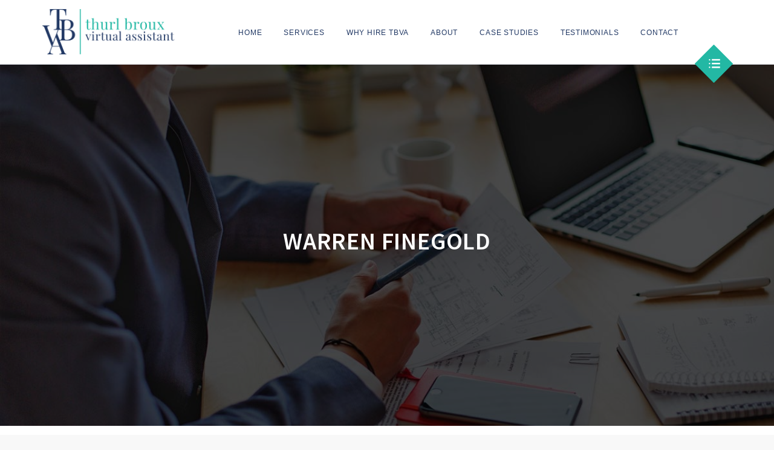

--- FILE ---
content_type: text/html; charset=UTF-8
request_url: https://www.tbva.co.uk/testimonial/warren-finegold/
body_size: 32383
content:
<!DOCTYPE html><html lang="en-GB" prefix="og: https://ogp.me/ns#" class="no-js"><head><script data-no-optimize="1" type="a3398f9c319a55445baf3e97-text/javascript">var litespeed_docref=sessionStorage.getItem("litespeed_docref");litespeed_docref&&(Object.defineProperty(document,"referrer",{get:function(){return litespeed_docref}}),sessionStorage.removeItem("litespeed_docref"));</script> <meta charset="UTF-8"><meta name="SKYPE_TOOLBAR" content="SKYPE_TOOLBAR_PARSER_COMPATIBLE" /><link rel="profile" href="https://gmpg.org/xfn/11"><meta name="viewport" content="width=device-width, initial-scale=1"> <script type="litespeed/javascript">(function(html){html.className=html.className.replace(/\bno-js\b/,'js')})(document.documentElement)</script> <title>WARREN FINEGOLD - TBVA</title><meta name="description" content="When I stopped working full time I needed a part time assistant. TBVA was the perfect solution. Thurl is very experienced in supporting senior executives. She"/><meta name="robots" content="index, follow, max-snippet:-1, max-video-preview:-1, max-image-preview:large"/><link rel="canonical" href="https://www.tbva.co.uk/testimonial/warren-finegold/" /><meta property="og:locale" content="en_GB" /><meta property="og:type" content="article" /><meta property="og:title" content="WARREN FINEGOLD - TBVA" /><meta property="og:description" content="When I stopped working full time I needed a part time assistant. TBVA was the perfect solution. Thurl is very experienced in supporting senior executives. She" /><meta property="og:url" content="https://www.tbva.co.uk/testimonial/warren-finegold/" /><meta property="og:site_name" content="TBVA" /><meta property="og:updated_time" content="2021-05-22T16:09:57+00:00" /><meta property="og:image" content="https://www.tbva.co.uk/wp-content/uploads/2016/12/wf.png" /><meta property="og:image:secure_url" content="https://www.tbva.co.uk/wp-content/uploads/2016/12/wf.png" /><meta property="og:image:width" content="284" /><meta property="og:image:height" content="284" /><meta property="og:image:alt" content="WARREN FINEGOLD" /><meta property="og:image:type" content="image/png" /><meta name="twitter:card" content="summary_large_image" /><meta name="twitter:title" content="WARREN FINEGOLD - TBVA" /><meta name="twitter:description" content="When I stopped working full time I needed a part time assistant. TBVA was the perfect solution. Thurl is very experienced in supporting senior executives. She" /><meta name="twitter:image" content="https://www.tbva.co.uk/wp-content/uploads/2016/12/wf.png" /><link rel="alternate" type="application/rss+xml" title="TBVA &raquo; Feed" href="https://www.tbva.co.uk/feed/" /><link rel="alternate" type="application/rss+xml" title="TBVA &raquo; Comments Feed" href="https://www.tbva.co.uk/comments/feed/" /><link rel="alternate" title="oEmbed (JSON)" type="application/json+oembed" href="https://www.tbva.co.uk/wp-json/oembed/1.0/embed?url=https%3A%2F%2Fwww.tbva.co.uk%2Ftestimonial%2Fwarren-finegold%2F" /><link rel="alternate" title="oEmbed (XML)" type="text/xml+oembed" href="https://www.tbva.co.uk/wp-json/oembed/1.0/embed?url=https%3A%2F%2Fwww.tbva.co.uk%2Ftestimonial%2Fwarren-finegold%2F&#038;format=xml" /><style id='wp-img-auto-sizes-contain-inline-css' type='text/css'>img:is([sizes=auto i],[sizes^="auto," i]){contain-intrinsic-size:3000px 1500px}
/*# sourceURL=wp-img-auto-sizes-contain-inline-css */</style><link data-optimized="2" rel="stylesheet" href="https://www.tbva.co.uk/wp-content/litespeed/css/cf28f7c1eb1c7bbe04b80416bfd3c19c.css?ver=14ace" /><style id='global-styles-inline-css' type='text/css'>:root{--wp--preset--aspect-ratio--square: 1;--wp--preset--aspect-ratio--4-3: 4/3;--wp--preset--aspect-ratio--3-4: 3/4;--wp--preset--aspect-ratio--3-2: 3/2;--wp--preset--aspect-ratio--2-3: 2/3;--wp--preset--aspect-ratio--16-9: 16/9;--wp--preset--aspect-ratio--9-16: 9/16;--wp--preset--color--black: #000000;--wp--preset--color--cyan-bluish-gray: #abb8c3;--wp--preset--color--white: #ffffff;--wp--preset--color--pale-pink: #f78da7;--wp--preset--color--vivid-red: #cf2e2e;--wp--preset--color--luminous-vivid-orange: #ff6900;--wp--preset--color--luminous-vivid-amber: #fcb900;--wp--preset--color--light-green-cyan: #7bdcb5;--wp--preset--color--vivid-green-cyan: #00d084;--wp--preset--color--pale-cyan-blue: #8ed1fc;--wp--preset--color--vivid-cyan-blue: #0693e3;--wp--preset--color--vivid-purple: #9b51e0;--wp--preset--gradient--vivid-cyan-blue-to-vivid-purple: linear-gradient(135deg,rgb(6,147,227) 0%,rgb(155,81,224) 100%);--wp--preset--gradient--light-green-cyan-to-vivid-green-cyan: linear-gradient(135deg,rgb(122,220,180) 0%,rgb(0,208,130) 100%);--wp--preset--gradient--luminous-vivid-amber-to-luminous-vivid-orange: linear-gradient(135deg,rgb(252,185,0) 0%,rgb(255,105,0) 100%);--wp--preset--gradient--luminous-vivid-orange-to-vivid-red: linear-gradient(135deg,rgb(255,105,0) 0%,rgb(207,46,46) 100%);--wp--preset--gradient--very-light-gray-to-cyan-bluish-gray: linear-gradient(135deg,rgb(238,238,238) 0%,rgb(169,184,195) 100%);--wp--preset--gradient--cool-to-warm-spectrum: linear-gradient(135deg,rgb(74,234,220) 0%,rgb(151,120,209) 20%,rgb(207,42,186) 40%,rgb(238,44,130) 60%,rgb(251,105,98) 80%,rgb(254,248,76) 100%);--wp--preset--gradient--blush-light-purple: linear-gradient(135deg,rgb(255,206,236) 0%,rgb(152,150,240) 100%);--wp--preset--gradient--blush-bordeaux: linear-gradient(135deg,rgb(254,205,165) 0%,rgb(254,45,45) 50%,rgb(107,0,62) 100%);--wp--preset--gradient--luminous-dusk: linear-gradient(135deg,rgb(255,203,112) 0%,rgb(199,81,192) 50%,rgb(65,88,208) 100%);--wp--preset--gradient--pale-ocean: linear-gradient(135deg,rgb(255,245,203) 0%,rgb(182,227,212) 50%,rgb(51,167,181) 100%);--wp--preset--gradient--electric-grass: linear-gradient(135deg,rgb(202,248,128) 0%,rgb(113,206,126) 100%);--wp--preset--gradient--midnight: linear-gradient(135deg,rgb(2,3,129) 0%,rgb(40,116,252) 100%);--wp--preset--font-size--small: 13px;--wp--preset--font-size--medium: 20px;--wp--preset--font-size--large: 36px;--wp--preset--font-size--x-large: 42px;--wp--preset--spacing--20: 0.44rem;--wp--preset--spacing--30: 0.67rem;--wp--preset--spacing--40: 1rem;--wp--preset--spacing--50: 1.5rem;--wp--preset--spacing--60: 2.25rem;--wp--preset--spacing--70: 3.38rem;--wp--preset--spacing--80: 5.06rem;--wp--preset--shadow--natural: 6px 6px 9px rgba(0, 0, 0, 0.2);--wp--preset--shadow--deep: 12px 12px 50px rgba(0, 0, 0, 0.4);--wp--preset--shadow--sharp: 6px 6px 0px rgba(0, 0, 0, 0.2);--wp--preset--shadow--outlined: 6px 6px 0px -3px rgb(255, 255, 255), 6px 6px rgb(0, 0, 0);--wp--preset--shadow--crisp: 6px 6px 0px rgb(0, 0, 0);}:where(.is-layout-flex){gap: 0.5em;}:where(.is-layout-grid){gap: 0.5em;}body .is-layout-flex{display: flex;}.is-layout-flex{flex-wrap: wrap;align-items: center;}.is-layout-flex > :is(*, div){margin: 0;}body .is-layout-grid{display: grid;}.is-layout-grid > :is(*, div){margin: 0;}:where(.wp-block-columns.is-layout-flex){gap: 2em;}:where(.wp-block-columns.is-layout-grid){gap: 2em;}:where(.wp-block-post-template.is-layout-flex){gap: 1.25em;}:where(.wp-block-post-template.is-layout-grid){gap: 1.25em;}.has-black-color{color: var(--wp--preset--color--black) !important;}.has-cyan-bluish-gray-color{color: var(--wp--preset--color--cyan-bluish-gray) !important;}.has-white-color{color: var(--wp--preset--color--white) !important;}.has-pale-pink-color{color: var(--wp--preset--color--pale-pink) !important;}.has-vivid-red-color{color: var(--wp--preset--color--vivid-red) !important;}.has-luminous-vivid-orange-color{color: var(--wp--preset--color--luminous-vivid-orange) !important;}.has-luminous-vivid-amber-color{color: var(--wp--preset--color--luminous-vivid-amber) !important;}.has-light-green-cyan-color{color: var(--wp--preset--color--light-green-cyan) !important;}.has-vivid-green-cyan-color{color: var(--wp--preset--color--vivid-green-cyan) !important;}.has-pale-cyan-blue-color{color: var(--wp--preset--color--pale-cyan-blue) !important;}.has-vivid-cyan-blue-color{color: var(--wp--preset--color--vivid-cyan-blue) !important;}.has-vivid-purple-color{color: var(--wp--preset--color--vivid-purple) !important;}.has-black-background-color{background-color: var(--wp--preset--color--black) !important;}.has-cyan-bluish-gray-background-color{background-color: var(--wp--preset--color--cyan-bluish-gray) !important;}.has-white-background-color{background-color: var(--wp--preset--color--white) !important;}.has-pale-pink-background-color{background-color: var(--wp--preset--color--pale-pink) !important;}.has-vivid-red-background-color{background-color: var(--wp--preset--color--vivid-red) !important;}.has-luminous-vivid-orange-background-color{background-color: var(--wp--preset--color--luminous-vivid-orange) !important;}.has-luminous-vivid-amber-background-color{background-color: var(--wp--preset--color--luminous-vivid-amber) !important;}.has-light-green-cyan-background-color{background-color: var(--wp--preset--color--light-green-cyan) !important;}.has-vivid-green-cyan-background-color{background-color: var(--wp--preset--color--vivid-green-cyan) !important;}.has-pale-cyan-blue-background-color{background-color: var(--wp--preset--color--pale-cyan-blue) !important;}.has-vivid-cyan-blue-background-color{background-color: var(--wp--preset--color--vivid-cyan-blue) !important;}.has-vivid-purple-background-color{background-color: var(--wp--preset--color--vivid-purple) !important;}.has-black-border-color{border-color: var(--wp--preset--color--black) !important;}.has-cyan-bluish-gray-border-color{border-color: var(--wp--preset--color--cyan-bluish-gray) !important;}.has-white-border-color{border-color: var(--wp--preset--color--white) !important;}.has-pale-pink-border-color{border-color: var(--wp--preset--color--pale-pink) !important;}.has-vivid-red-border-color{border-color: var(--wp--preset--color--vivid-red) !important;}.has-luminous-vivid-orange-border-color{border-color: var(--wp--preset--color--luminous-vivid-orange) !important;}.has-luminous-vivid-amber-border-color{border-color: var(--wp--preset--color--luminous-vivid-amber) !important;}.has-light-green-cyan-border-color{border-color: var(--wp--preset--color--light-green-cyan) !important;}.has-vivid-green-cyan-border-color{border-color: var(--wp--preset--color--vivid-green-cyan) !important;}.has-pale-cyan-blue-border-color{border-color: var(--wp--preset--color--pale-cyan-blue) !important;}.has-vivid-cyan-blue-border-color{border-color: var(--wp--preset--color--vivid-cyan-blue) !important;}.has-vivid-purple-border-color{border-color: var(--wp--preset--color--vivid-purple) !important;}.has-vivid-cyan-blue-to-vivid-purple-gradient-background{background: var(--wp--preset--gradient--vivid-cyan-blue-to-vivid-purple) !important;}.has-light-green-cyan-to-vivid-green-cyan-gradient-background{background: var(--wp--preset--gradient--light-green-cyan-to-vivid-green-cyan) !important;}.has-luminous-vivid-amber-to-luminous-vivid-orange-gradient-background{background: var(--wp--preset--gradient--luminous-vivid-amber-to-luminous-vivid-orange) !important;}.has-luminous-vivid-orange-to-vivid-red-gradient-background{background: var(--wp--preset--gradient--luminous-vivid-orange-to-vivid-red) !important;}.has-very-light-gray-to-cyan-bluish-gray-gradient-background{background: var(--wp--preset--gradient--very-light-gray-to-cyan-bluish-gray) !important;}.has-cool-to-warm-spectrum-gradient-background{background: var(--wp--preset--gradient--cool-to-warm-spectrum) !important;}.has-blush-light-purple-gradient-background{background: var(--wp--preset--gradient--blush-light-purple) !important;}.has-blush-bordeaux-gradient-background{background: var(--wp--preset--gradient--blush-bordeaux) !important;}.has-luminous-dusk-gradient-background{background: var(--wp--preset--gradient--luminous-dusk) !important;}.has-pale-ocean-gradient-background{background: var(--wp--preset--gradient--pale-ocean) !important;}.has-electric-grass-gradient-background{background: var(--wp--preset--gradient--electric-grass) !important;}.has-midnight-gradient-background{background: var(--wp--preset--gradient--midnight) !important;}.has-small-font-size{font-size: var(--wp--preset--font-size--small) !important;}.has-medium-font-size{font-size: var(--wp--preset--font-size--medium) !important;}.has-large-font-size{font-size: var(--wp--preset--font-size--large) !important;}.has-x-large-font-size{font-size: var(--wp--preset--font-size--x-large) !important;}
/*# sourceURL=global-styles-inline-css */</style><style id='classic-theme-styles-inline-css' type='text/css'>/*! This file is auto-generated */
.wp-block-button__link{color:#fff;background-color:#32373c;border-radius:9999px;box-shadow:none;text-decoration:none;padding:calc(.667em + 2px) calc(1.333em + 2px);font-size:1.125em}.wp-block-file__button{background:#32373c;color:#fff;text-decoration:none}
/*# sourceURL=/wp-includes/css/classic-themes.min.css */</style><style id='hodges-main-style-inline-css' type='text/css'>body{background-color:#f8f8f8;background-position:0% 0%;background-size:auto;background-repeat:repeat;background-attachment:scroll}body > .tm-bg-layer{background-color:#f8f8f8}body #main{background-color:#ffffff;background-position:0% 0%;background-size:auto;background-repeat:repeat;background-attachment:scroll}body #main > .tm-bg-layer{background-color:#ffffff}.thememount-fbar-box-w{background-color:rgba(255,255,255,0.74);background-position:0% 0%;background-size:cover;background-repeat:repeat;background-attachment:scroll}.thememount-fbar-box-w > .tm-bg-layer{background-color:rgba(255,255,255,0.74)}div.tm-titlebar-wrapper{background-image:url('https://www.tbva.co.uk/wp-content/themes/hodges/images/titlebar-bg.jpg');background-position:center top;background-size:cover;background-repeat:no-repeat;background-attachment:scroll}div.tm-titlebar-wrapper > .tm-bg-layer{background-color:rgba(221,51,51,0.41)}.tm-mmmenu-override-yes #site-header-menu #site-navigation div.mega-menu-wrap ul.mega-menu.mega-menu-horizontal li.mega-menu-item ul.mega-sub-menu,#site-header-menu #site-navigation div.nav-menu > ul > li ul{background-color:rgba(255,255,255,0.89);background-position:center top;background-size:cover;background-repeat:no-repeat;background-attachment:scroll}.tm-mmmenu-override-yes #site-header-menu #site-navigation div.mega-menu-wrap ul.mega-menu.mega-menu-horizontal li.mega-menu-item ul.mega-sub-menu,#site-header-menu #site-navigation div.nav-menu > ul > li ul > .tm-bg-layer{background-color:rgba(255,255,255,0.89)}#site-header-menu #site-navigation div.nav-menu > ul > li:nth-child(1) ul,.tm-mmmenu-override-yes #site-header-menu #site-navigation div.mega-menu-wrap ul.mega-menu.mega-menu-horizontal li.mega-menu-item:nth-child(1) ul.mega-sub-menu{background-color:#ffffff;background-position:0% 0%;background-size:auto;background-repeat:repeat;background-attachment:scroll}#site-header-menu #site-navigation div.nav-menu > ul > li:nth-child(1) ul:before,.tm-mmmenu-override-yes #site-header-menu #site-navigation div.mega-menu-wrap ul.mega-menu.mega-menu-horizontal li.mega-menu-item:nth-child(1) ul.mega-sub-menu:before{background-color:#ffffff}#site-header-menu #site-navigation div.nav-menu > ul > li:nth-child(2) ul,.tm-mmmenu-override-yes #site-header-menu #site-navigation div.mega-menu-wrap ul.mega-menu.mega-menu-horizontal li.mega-menu-item:nth-child(2) ul.mega-sub-menu{background-color:#ffffff;background-position:0% 0%;background-size:auto;background-repeat:repeat;background-attachment:scroll}#site-header-menu #site-navigation div.nav-menu > ul > li:nth-child(2) ul:before,.tm-mmmenu-override-yes #site-header-menu #site-navigation div.mega-menu-wrap ul.mega-menu.mega-menu-horizontal li.mega-menu-item:nth-child(2) ul.mega-sub-menu:before{background-color:#ffffff}#site-header-menu #site-navigation div.nav-menu > ul > li:nth-child(3) ul,.tm-mmmenu-override-yes #site-header-menu #site-navigation div.mega-menu-wrap ul.mega-menu.mega-menu-horizontal li.mega-menu-item:nth-child(3) ul.mega-sub-menu{background-color:#222;background-position:0% 0%;background-size:auto;background-repeat:repeat;background-attachment:scroll}#site-header-menu #site-navigation div.nav-menu > ul > li:nth-child(3) ul:before,.tm-mmmenu-override-yes #site-header-menu #site-navigation div.mega-menu-wrap ul.mega-menu.mega-menu-horizontal li.mega-menu-item:nth-child(3) ul.mega-sub-menu:before{background-color:#222}#site-header-menu #site-navigation div.nav-menu > ul > li:nth-child(4) ul,.tm-mmmenu-override-yes #site-header-menu #site-navigation div.mega-menu-wrap ul.mega-menu.mega-menu-horizontal li.mega-menu-item:nth-child(4) ul.mega-sub-menu{background-color:#222;background-position:0% 0%;background-size:auto;background-repeat:repeat;background-attachment:scroll}#site-header-menu #site-navigation div.nav-menu > ul > li:nth-child(4) ul:before,.tm-mmmenu-override-yes #site-header-menu #site-navigation div.mega-menu-wrap ul.mega-menu.mega-menu-horizontal li.mega-menu-item:nth-child(4) ul.mega-sub-menu:before{background-color:#222}#site-header-menu #site-navigation div.nav-menu > ul > li:nth-child(5) ul,.tm-mmmenu-override-yes #site-header-menu #site-navigation div.mega-menu-wrap ul.mega-menu.mega-menu-horizontal li.mega-menu-item:nth-child(5) ul.mega-sub-menu{background-color:#222;background-position:0% 0%;background-size:auto;background-repeat:repeat;background-attachment:scroll}#site-header-menu #site-navigation div.nav-menu > ul > li:nth-child(5) ul:before,.tm-mmmenu-override-yes #site-header-menu #site-navigation div.mega-menu-wrap ul.mega-menu.mega-menu-horizontal li.mega-menu-item:nth-child(5) ul.mega-sub-menu:before{background-color:#222}#site-header-menu #site-navigation div.nav-menu > ul > li:nth-child(6) ul,.tm-mmmenu-override-yes #site-header-menu #site-navigation div.mega-menu-wrap ul.mega-menu.mega-menu-horizontal li.mega-menu-item:nth-child(6) ul.mega-sub-menu{background-color:#222;background-position:0% 0%;background-size:auto;background-repeat:repeat;background-attachment:scroll}#site-header-menu #site-navigation div.nav-menu > ul > li:nth-child(6) ul:before,.tm-mmmenu-override-yes #site-header-menu #site-navigation div.mega-menu-wrap ul.mega-menu.mega-menu-horizontal li.mega-menu-item:nth-child(6) ul.mega-sub-menu:before{background-color:#222}#site-header-menu #site-navigation div.nav-menu > ul > li:nth-child(7) ul,.tm-mmmenu-override-yes #site-header-menu #site-navigation div.mega-menu-wrap ul.mega-menu.mega-menu-horizontal li.mega-menu-item:nth-child(7) ul.mega-sub-menu{background-color:#222;background-position:0% 0%;background-size:auto;background-repeat:repeat;background-attachment:scroll}#site-header-menu #site-navigation div.nav-menu > ul > li:nth-child(7) ul:before,.tm-mmmenu-override-yes #site-header-menu #site-navigation div.mega-menu-wrap ul.mega-menu.mega-menu-horizontal li.mega-menu-item:nth-child(7) ul.mega-sub-menu:before{background-color:#222}#site-header-menu #site-navigation div.nav-menu > ul > li:nth-child(8) ul,.tm-mmmenu-override-yes #site-header-menu #site-navigation div.mega-menu-wrap ul.mega-menu.mega-menu-horizontal li.mega-menu-item:nth-child(8) ul.mega-sub-menu{background-color:#222;background-position:0% 0%;background-size:auto;background-repeat:repeat;background-attachment:scroll}#site-header-menu #site-navigation div.nav-menu > ul > li:nth-child(8) ul:before,.tm-mmmenu-override-yes #site-header-menu #site-navigation div.mega-menu-wrap ul.mega-menu.mega-menu-horizontal li.mega-menu-item:nth-child(8) ul.mega-sub-menu:before{background-color:#222}#site-header-menu #site-navigation div.nav-menu > ul > li:nth-child(9) ul,.tm-mmmenu-override-yes #site-header-menu #site-navigation div.mega-menu-wrap ul.mega-menu.mega-menu-horizontal li.mega-menu-item:nth-child(9) ul.mega-sub-menu{background-color:#222;background-position:0% 0%;background-size:auto;background-repeat:repeat;background-attachment:scroll}#site-header-menu #site-navigation div.nav-menu > ul > li:nth-child(9) ul:before,.tm-mmmenu-override-yes #site-header-menu #site-navigation div.mega-menu-wrap ul.mega-menu.mega-menu-horizontal li.mega-menu-item:nth-child(9) ul.mega-sub-menu:before{background-color:#222}#site-header-menu #site-navigation div.nav-menu > ul > li:nth-child(10) ul,.tm-mmmenu-override-yes #site-header-menu #site-navigation div.mega-menu-wrap ul.mega-menu.mega-menu-horizontal li.mega-menu-item:nth-child(10) ul.mega-sub-menu{background-color:#222;background-position:0% 0%;background-size:auto;background-repeat:repeat;background-attachment:scroll}#site-header-menu #site-navigation div.nav-menu > ul > li:nth-child(10) ul:before,.tm-mmmenu-override-yes #site-header-menu #site-navigation div.mega-menu-wrap ul.mega-menu.mega-menu-horizontal li.mega-menu-item:nth-child(10) ul.mega-sub-menu:before{background-color:#222}.footer{background-image:url('https://www.tbva.co.uk/wp-content/themes/hodges/images/footer-bg.jpg');background-position:center center;background-size:cover;background-repeat:no-repeat;background-attachment:scroll}.footer > .tm-bg-layer{background-color:rgba(30,115,190,0.9)}.first-footer{background-color:transparent;background-position:0% 0%;background-size:auto;background-repeat:no-repeat;background-attachment:fixed}.first-footer > .tm-bg-layer{background-color:transparent}.second-footer{background-color:transparent;background-position:0% 0%;background-size:auto;background-repeat:repeat;background-attachment:scroll}.second-footer > .tm-bg-layer{background-color:transparent}.bottom-footer-text{background-color:transparent;background-position:center center;background-size:auto;background-repeat:no-repeat;background-attachment:fixed}.bottom-footer-text > .tm-bg-layer{background-color:transparent}.loginpage{background-image:url('https://www.tbva.co.uk/wp-content/themes/hodges/images/login-bg.jpg');background-color:#222;background-position:center top;background-size:cover;background-repeat:no-repeat;background-attachment:fixed}.loginpage > .tm-bg-layer{background-color:#222}.uconstruction_background{background-image:url('https://www.tbva.co.uk/wp-content/themes/hodges/images/uconstruction-bg.jpg');background-color:#222;background-position:center top;background-size:cover;background-repeat:no-repeat;background-attachment:fixed}.uconstruction_background > .tm-bg-layer{background-color:#222}body{font-family:"Lato",Tahoma,Geneva,sans-serif;font-weight:400;font-size:15px;line-height:26px;letter-spacing:0.8px;color:#282828}h1{font-family:"Playfair Display",Arial,Helvetica,sans-serif;font-weight:400;font-size:30px;line-height:34px;color:#213864}h2{font-family:"Playfair Display",Arial,Helvetica,sans-serif;font-weight:400;font-size:25px;line-height:30px;color:#213864}h3{font-family:"Playfair Display",Arial,Helvetica,sans-serif;font-weight:400;font-size:22px;line-height:26px;color:#202020}h4{font-family:"Lato",Arial,Helvetica,sans-serif;font-weight:700;text-transform:uppercase;font-size:15px;line-height:34px;letter-spacing:1px;color:#213864}h5{font-family:"Lato",Arial,Helvetica,sans-serif;font-weight:700;font-size:19px;line-height:28px;letter-spacing:1.5px;color:#202020}h6{font-family:"Playfair Display",Arial,Helvetica,sans-serif;font-weight:400;font-size:14px;line-height:16px;color:#202020}.tm-element-heading-wrapper .tm-vc_general .tm-vc_cta3_content-container .tm-vc_cta3-content .tm-vc_cta3-content-header h2{font-family:"Playfair Display",Arial,Helvetica,sans-serif;font-weight:400;font-size:29px;line-height:35px;letter-spacing:1.5px;color:#213864}.tm-element-heading-wrapper .tm-vc_general .tm-vc_cta3_content-container .tm-vc_cta3-content .tm-vc_cta3-content-header h4{font-family:"Lato",Arial,Helvetica,sans-serif;font-weight:700;font-size:15px;line-height:24px;letter-spacing:1px;color:#213864}.tm-element-heading-wrapper .vc_general.vc_cta3 .vc_cta3-content p{font-family:"Lato",Arial,Helvetica,sans-serif;font-weight:400;font-size:16px;line-height:22px;color:#202020}body .widget .widget-title,body .widget .widgettitle,#site-header-menu #site-navigation .mega-menu-wrap .mega-menu.mega-menu-horizontal .mega-sub-menu > li.mega-menu-item > h4.mega-block-title,.portfolio-description h2,.thememount-portfolio-details h2,.thememount-portfolio-related h2{font-family:"Lato",Arial,Helvetica,sans-serif;font-weight:700;text-transform:uppercase;font-size:15px;line-height:23px;color:#213864}.woocommerce button.button,.woocommerce-page button.button,input,.tm-vc_btn,.tm-vc_btn3,.woocommerce-page a.button,.button,.wpb_button,button,.woocommerce input.button,.woocommerce-page input.button,.tp-button.big,.woocommerce #content input.button,.woocommerce #respond input#submit,.woocommerce a.button,.woocommerce button.button,.woocommerce input.button,.woocommerce-page #content input.button,.woocommerce-page #respond input#submit,.woocommerce-page a.button,.woocommerce-page button.button,.woocommerce-page input.button,.thememount-post-readmore a{font-family:"Source Sans Pro",Arial,Helvetica,sans-serif;font-weight:600}.wpb_tabs_nav a.ui-tabs-anchor,body .wpb_accordion .wpb_accordion_wrapper .wpb_accordion_header a,.vc_progress_bar .vc_label,.vc_tta.vc_general .vc_tta-tab > a,.vc_toggle_title > h4{font-family:"Lato",Arial,Helvetica,sans-serif;font-weight:400;font-size:17px}.tm-titlebar h1.entry-title,.tm-titlebar-textcolor-custom .tm-titlebar-main .entry-title{font-family:"Source Sans Pro",Arial,Helvetica,sans-serif;font-weight:600;text-transform:uppercase;font-size:40px;line-height:39px;color:#dd9933}.tm-titlebar .entry-subtitle,.tm-titlebar-textcolor-custom .tm-titlebar-main .entry-subtitle{font-family:"Source Sans Pro",Arial,Helvetica,sans-serif;font-weight:300;font-size:20px;line-height:22px;letter-spacing:0.4px;color:#dd9933}.tm-titlebar .breadcrumb-wrapper,.tm-titlebar .breadcrumb-wrapper a{font-family:"Source Sans Pro",Arial,Helvetica,sans-serif;font-weight:400;text-transform:uppercase;font-size:14px;line-height:16px;color:#eeee22}.headerlogo a.home-link{font-family:"Arimo",Arial,Helvetica,sans-serif;font-weight:400;font-size:26px;line-height:27px;color:#202020}#site-header-menu #site-navigation div.nav-menu > ul > li > a,.tm-mmmenu-override-yes #site-header-menu #site-navigation .mega-menu-wrap .mega-menu.mega-menu-horizontal > li.mega-menu-item > a{font-family:"Lato",Arial,Helvetica,sans-serif;font-weight:400;text-transform:uppercase;font-size:12px;line-height:16px;color:#213864}ul.nav-menu li ul li a,div.nav-menu > ul li ul li a,.tm-mmmenu-override-yes #site-header-menu #site-navigation .mega-menu-wrap .mega-menu.mega-menu-horizontal .mega-sub-menu a,.tm-mmmenu-override-yes #site-header-menu #site-navigation .mega-menu-wrap .mega-menu.mega-menu-horizontal .mega-sub-menu a:hover,.tm-mmmenu-override-yes #site-header-menu #site-navigation .mega-menu-wrap .mega-menu.mega-menu-horizontal .mega-sub-menu a:focus,.tm-mmmenu-override-yes #site-header-menu #site-navigation .mega-menu-wrap .mega-menu.mega-menu-horizontal .mega-sub-menu a.mega-menu-link,.tm-mmmenu-override-yes #site-header-menu #site-navigation .mega-menu-wrap .mega-menu.mega-menu-horizontal .mega-sub-menu a.mega-menu-link:hover,.tm-mmmenu-override-yes #site-header-menu #site-navigation .mega-menu-wrap .mega-menu.mega-menu-horizontal .mega-sub-menu a.mega-menu-link:focus,.tm-mmmenu-override-yes #site-header-menu #site-navigation .mega-menu-wrap .mega-menu.mega-menu-horizontal .mega-sub-menu > li.mega-menu-item-type-widget{font-family:"Lato",Arial,Helvetica,sans-serif;font-weight:400;text-transform:uppercase;font-size:12px;line-height:16px;letter-spacing:0.5px;color:#213864}#site-header-menu #site-navigation .mega-menu-wrap .mega-menu.mega-menu-horizontal .mega-sub-menu > li.mega-menu-item > h4.mega-block-title{font-family:"Lato",Arial,Helvetica,sans-serif;font-weight:400;text-transform:uppercase;font-size:18px;line-height:16px;color:#ffffff}a{color:#202020}a:hover{color:#23b8a4}.wpb_row .vc_tta.vc_general.vc_tta-color-white:not(.vc_tta-o-no-fill) .vc_tta-panel-body .wpb_text_column,.tm-list.tm-list-icon-color- li,.tm-list-li-content{color:#282828}.vc_toggle_default.vc_toggle_color_skincolor .vc_toggle_icon,.vc_toggle_default.vc_toggle_color_skincolor .vc_toggle_icon:after,.vc_toggle_default.vc_toggle_color_skincolor .vc_toggle_icon:before,.vc_toggle_round.vc_toggle_color_skincolor:not(.vc_toggle_color_inverted) .vc_toggle_icon,.vc_toggle_round.vc_toggle_color_skincolor.vc_toggle_color_inverted .vc_toggle_icon:after,.vc_toggle_round.vc_toggle_color_skincolor.vc_toggle_color_inverted .vc_toggle_icon:before,.vc_toggle_round.vc_toggle_color_inverted.vc_toggle_color_skincolor .vc_toggle_title:hover .vc_toggle_icon:after,.vc_toggle_round.vc_toggle_color_inverted.vc_toggle_color_skincolor .vc_toggle_title:hover .vc_toggle_icon:before,.vc_toggle_simple.vc_toggle_color_skincolor .vc_toggle_icon:after,.vc_toggle_simple.vc_toggle_color_skincolor .vc_toggle_icon:before,.vc_toggle_simple.vc_toggle_color_skincolor .vc_toggle_title:hover .vc_toggle_icon:after,.vc_toggle_simple.vc_toggle_color_skincolor .vc_toggle_title:hover .vc_toggle_icon:before,.vc_toggle_rounded.vc_toggle_color_skincolor:not(.vc_toggle_color_inverted) .vc_toggle_icon,.vc_toggle_rounded.vc_toggle_color_skincolor.vc_toggle_color_inverted .vc_toggle_icon:after,.vc_toggle_rounded.vc_toggle_color_skincolor.vc_toggle_color_inverted .vc_toggle_icon:before,.vc_toggle_rounded.vc_toggle_color_skincolor.vc_toggle_color_inverted .vc_toggle_title:hover .vc_toggle_icon:after,.vc_toggle_rounded.vc_toggle_color_skincolor.vc_toggle_color_inverted .vc_toggle_title:hover .vc_toggle_icon:before,.vc_toggle_square.vc_toggle_color_skincolor:not(.vc_toggle_color_inverted) .vc_toggle_icon,.vc_toggle_square.vc_toggle_color_skincolor:not(.vc_toggle_color_inverted) .vc_toggle_title:hover .vc_toggle_icon,.vc_toggle_square.vc_toggle_color_skincolor.vc_toggle_color_inverted .vc_toggle_icon:after,.vc_toggle_square.vc_toggle_color_skincolor.vc_toggle_color_inverted .vc_toggle_icon:before,.vc_toggle_square.vc_toggle_color_skincolor.vc_toggle_color_inverted .vc_toggle_title:hover .vc_toggle_icon:after,.vc_toggle_square.vc_toggle_color_skincolor.vc_toggle_color_inverted .vc_toggle_title:hover .vc_toggle_icon:before,.main-holder .site-content ul.products li.product.outofstock a.product_type_simple,.main-holder .site-content ul.products li.product a.product_type_variable,.sidebar .widget .tagcloud a:hover,.woocommerce .widget_shopping_cart a.button:hover,.woocommerce-cart .wc-proceed-to-checkout a.checkout-button:hover,.main-holder .site-content #review_form #respond .form-submit input:hover,.woocommerce div.product form.cart .button:hover,table.compare-list .add-to-cart td a:hover,.woocommerce-cart #content table.cart td.actions input[type="submit"]:hover,.single .main-holder #content .woocommerce-error .button,.single .main-holder #content .woocommerce-info .button,.single .main-holder #content .woocommerce-message .button,.single .main-holder div.product .woocommerce-tabs ul.tabs li.active,.main-holder .site table.cart .coupon input:hover,.woocommerce #payment #place_order:hover,.wishlist_table td.product-price ins,.widget .product_list_widget ins,.woocommerce .widget_shopping_cart a.button.checkout,.woocommerce .wishlist_table td.product-add-to-cart a,.woocommerce .widget_price_filter .ui-slider .ui-slider-range,.woocommerce .widget_price_filter .ui-slider .ui-slider-handle,.woocommerce .widget_price_filter .price_slider_amount .button:hover,.main-holder .site-content ul.products li.product .yith-wcwl-wishlistexistsbrowse a[rel="nofollow"]:hover,.main-holder .site-content ul.products li.product .add_to_wishlist:hover,.main-holder .site-content ul.products li.product .compare:hover,.main-holder .site-content ul.products li.product .yith-wcqv-button:hover,.main-holder .site-content ul.products li.product .add_to_cart_button:hover,.main-holder .site-content ul.products li.product .yith-wcwl-wishlistexistsbrowse a[rel="nofollow"]:after,.main-holder .site-content ul.products li.product .add_to_wishlist:after,.main-holder .site-content ul.products li.product .compare:after,.main-holder .site-content ul.products li.product .yith-wcqv-button:after,.main-holder .site-content ul.products li.product .add_to_cart_button:after,.vc_tta-color-skincolor.vc_tta-style-modern .vc_tta-panel .vc_tta-panel-heading,.thememount-portfolio-box-view-top-image .thememount-icon-box a:hover,.tm-vc_general.tm-vc_cta3.tm-vc_cta3-color-skincolor.tm-vc_cta3-style-flat,.tm-sortable-list .tm-sortable-link a.selected,.tm-col-bgcolor-skincolor .tm-bg-layer-inner,.tm-col-bgcolor-skincolor > .tm-bg-layer,.tm-bgcolor-skincolor > .tm-bg-layer,footer#colophon.tm-bgcolor-skincolor > .tm-bg-layer,.tm-titlebar-wrapper.tm-bgcolor-skincolor .tm-titlebar-wrapper-bg-layer,.thememount-post-item-inner .tribe-events-event-cost,.tribe-events-day .tribe-events-day-time-slot h5,.tribe-events-button,#tribe-events .tribe-events-button,.tribe-events-button.tribe-inactive,#tribe-events .tribe-events-button:hover,.tribe-events-button:hover,.tribe-events-button.tribe-active:hover,.single-tribe_events .tribe-events-schedule .tribe-events-cost,.tribe-events-list .tribe-events-event-cost span,#tribe-bar-form .tribe-bar-submit input[type=submit]:hover,#tribe-events .tribe-events-button,#tribe-events .tribe-events-button:hover,#tribe_events_filters_wrapper input[type=submit],.tribe-events-button,.tribe-events-button.tribe-active:hover,.tribe-events-button.tribe-inactive,.tribe-events-button:hover,.tribe-events-calendar td.tribe-events-present div[id*=tribe-events-daynum-],.tribe-events-calendar td.tribe-events-present div[id*=tribe-events-daynum-]>a,body .datepicker table tr td span.active.active,body .datepicker table tr td.active.active,.datepicker table tr td.active.active:hover,.datepicker table tr td span.active.active:hover,.datepicker table tr td.day:hover,.datepicker table tr td.day.focused{background-color:#23b8a4}.tm-dcap-color-skincolor,.thememount-boxes-row-wrapper .slick-arrow:not(.slick-disabled):hover,.tm-author-social-links li a,.vc_progress_bar.vc_progress-bar-color-skincolor .vc_single_bar .vc_bar,.vc_progress_bar .vc_general.vc_single_bar.vc_progress-bar-color-skincolor .vc_bar,.vc_progress_bar .vc_general.vc_single_bar.vc_progress-bar-color-skincolor span.tm-vc_label_units.vc_label_units,.sidebar .widget .widget-title:after,input[type="submit"],input[type="button"],input[type="reset"],.tm-header-icons .tm-header-wc-cart-link span.number-cart,.thememount-box-view-overlay .tm-team-social-links-wrapper ul li a:hover,.single-tm_team_member .tm-team-social-links-wrapper ul li a:hover,.thememount-box-view-default .thememount-box-author .thememount-box-img .thememount-icon-box,.thememount-boxes-testimonial.thememount-boxes-view-slickview .testimonials-nav span.thememount-icon-box,span.tm-vc_label_units.vc_label_units,.wpb-js-composer .vc_tta-color-skincolor.vc_tta-style-outline .vc_tta-panel .vc_tta-panel-heading:focus,.wpb-js-composer .vc_tta-color-skincolor.vc_tta-style-outline .vc_tta-panel .vc_tta-panel-heading:hover,.wpb-js-composer .vc_tta-color-skincolor.vc_tta-style-flat .vc_tta-panel .vc_tta-panel-heading,.wpb-js-composer .vc_tta-color-skincolor.vc_tta-style-classic .vc_tta-panel .vc_tta-panel-heading,.wpb-js-composer .vc_general.vc_tta-color-white.vc_tta-style-classic .vc_tta-panel.vc_active .vc_tta-panel-heading,.tm-cta3-only.tm-vc_general.tm-vc_cta3.tm-vc_cta3-color-skincolor.tm-vc_cta3-style-3d,.tm-sbox:hover .tm-vc_icon_element.tm-vc_icon_element-outer .tm-vc_icon_element-inner.tm-vc_icon_element-background-color-grey.tm-vc_icon_element-outline,.tm-vc_btn3.tm-vc_btn3-color-skincolor.tm-vc_btn3-style-3d:focus,.tm-vc_btn3.tm-vc_btn3-color-skincolor.tm-vc_btn3-style-3d:hover,.tm-vc_general.tm-vc_btn3.tm-vc_btn3-color-skincolor.tm-vc_btn3-style-outline:hover,.tm-vc_icon_element.tm-vc_icon_element-outer .tm-vc_icon_element-inner.tm-vc_icon_element-background-color-skincolor.tm-vc_icon_element-background,.tm-vc_general.tm-vc_btn3.tm-vc_btn3-color-skincolor,.tm-bgcolor-skincolor,.tm-col-bgcolor-skincolor,.tm-header-overlay .site-header.tm-sticky-bgcolor-skincolor.is_stuck,.site-header-menu.tm-sticky-bgcolor-skincolor.is_stuck,.thememount-box-view-overlay .thememount-box-team .thememount-box-social-links ul a:hover,.thememount-box-view-overlay .thememount-boxes .thememount-box-content.thememount-overlay .thememount-icon-box a:hover,.thememount-post-box-icon-wrapper,.tm-post-format-icon-wrapper,.thememount-pagination .page-numbers.current,.thememount-pagination .page-numbers:hover,.main-holder .site-content nav.woocommerce-pagination ul li .page-numbers.current,.main-holder .site-content nav.woocommerce-pagination ul li a:hover,.main-holder .site-content ul.products li.product .onsale,.single .main-holder .site-content span.onsale,#yith-quick-view-content .onsale,.tm-sresults-title small a,.tm-sresult-form-wrapper,.main-holder .rpt_style_basic .rpt_recommended_plan .rpt_title,.main-holder .rpt_4_plans.rpt_style_basic .rpt_plan.rpt_recommended_plan,.widget.hodges_category_list_widget li a:hover,.widget.hodges_category_list_widget li.current-cat a,#bbpress-forums button,#bbpress-forums ul li.bbp-header,.entry-content .page-links a:hover,mark,ins{background-color:#23b8a4 }.rev_slider_wrapper .tm-skin-shape,.main-holder #content .rpt_4_plans.rpt_style_basic .rpt_plan .rpt_foot:hover{background-color:#23b8a4 !important }.Sports-Button-skin{background-color:#23b8a4 !important ; border-color:#23b8a4 !important ; -webkit-transition:all .2s ease-in-out !important; transition:all .2s ease-in-out !important}.Sports-Button-skin:hover{background-color:#202020 !important; border-color:#202020 !important}.vc_tta-color-skincolor.vc_tta-style-flat .vc_tta-panel .vc_tta-panel-body,.vc_tta-color-skincolor.vc_tta-style-flat .vc_tta-panel.vc_active .vc_tta-panel-heading,.thememount-team-box-view-left-image .thememount-overlay,.thememount-blog-box-view-content-overlay .thememount-box-content{ background-color:rgba( 35,184,164,0.89)}.tm-cta3-only.tm-vc_general.tm-vc_cta3.tm-vc_cta3-color-skincolor.tm-vc_cta3-style-3d,.tm-vc_general.tm-vc_btn3.tm-vc_btn3-style-3d.tm-vc_btn3-color-skincolor{box-shadow:0 5px 0 #059a86}.tm-vc_btn3.tm-vc_btn3-color-skincolor.tm-vc_btn3-style-3d:focus,.tm-vc_btn3.tm-vc_btn3-color-skincolor.tm-vc_btn3-style-3d:hover{ box-shadow:0 2px 0 #059a86}.tm-header-overlay .tm-titlebar-wrapper .tm-titlebar-inner-wrapper{padding-top:105px}.tm-titlebar-wrapper .tm-titlebar-inner-wrapper{height:600px}.tm-header-overlay .thememount-titlebar-wrapper .tm-titlebar-inner-wrapper{padding-top:135px}.thememount-header-style-3.tm-header-overlay .tm-titlebar-wrapper .tm-titlebar-inner-wrapper{padding-top:160px}.headerlogo img{max-height:75px}.is_stuck .headerlogo img{max-height:60px}span.tm-sc-logo.tm-sc-logo-type-image{ position:relative;display:block}img.thememount-logo-img.stickylogo{ position:absolute; top:0; left:0}.tm-stickylogo-yes .standardlogo{opacity:1;-webkit-transition:2s ease;-moz-transition:2s ease;-o-transition:2s ease;-ms-transition:2s ease}.tm-stickylogo-yes .stickylogo{opacity:0;-webkit-transition:2s ease;-moz-transition:2s ease;-o-transition:2s ease;-ms-transition:2s ease}.is_stuck .tm-stickylogo-yes .standardlogo{opacity:0}.is_stuck .tm-stickylogo-yes .stickylogo{opacity:1}#stickable-header,.thememount-header-style-4 #stickable-header .headercontent{background-color:}.tm-header-overlay.thememount-header-style-4 .is-sticky #stickable-header,.is-sticky #stickable-header{background-color:white}@media (max-width:1200px){.thememount-topbar-wrapper{display:none !important}}.vc_progress_bar .vc_general.vc_single_bar.vc_progress-bar-color-skincolor span.tm-vc_label_units.vc_label_units:before,span.tm-vc_label_units.vc_label_units:before{border-color:#23b8a4 transparent}.vc_toggle_default.vc_toggle_color_skincolor .vc_toggle_icon:before,.vc_toggle_default.vc_toggle_color_skincolor .vc_toggle_icon,.vc_toggle_round.vc_toggle_color_inverted.vc_toggle_color_skincolor .vc_toggle_title:hover .vc_toggle_icon,.vc_toggle_round.vc_toggle_color_inverted.vc_toggle_color_skincolor .vc_toggle_icon,.vc_toggle_rounded.vc_toggle_color_inverted.vc_toggle_color_skincolor .vc_toggle_icon,.vc_toggle_rounded.vc_toggle_color_inverted.vc_toggle_color_skincolor .vc_toggle_title:hover .vc_toggle_icon,.vc_toggle_square.vc_toggle_color_inverted.vc_toggle_color_skincolor .vc_toggle_icon,.vc_toggle_square.vc_toggle_color_inverted.vc_toggle_color_skincolor .vc_toggle_title:hover .vc_toggle_icon,.vc_toggle.vc_toggle_arrow.vc_toggle_color_skincolor .vc_toggle_icon:after,.vc_toggle.vc_toggle_arrow.vc_toggle_color_skincolor .vc_toggle_icon:before,.vc_toggle.vc_toggle_arrow.vc_toggle_color_skincolor .vc_toggle_title:hover .vc_toggle_icon:after,.vc_toggle.vc_toggle_arrow.vc_toggle_color_skincolor .vc_toggle_title:hover .vc_toggle_icon:before,.tm-cta3-only.tm-vc_general.tm-vc_cta3.tm-vc_cta3-color-skincolor.tm-vc_cta3-style-outline,.main-holder .site #content table.cart td.actions .input-text:focus,textarea:focus,input[type="text"]:focus,input[type="password"]:focus,input[type="datetime"]:focus,input[type="datetime-local"]:focus,input[type="date"]:focus,input[type="month"]:focus,input[type="time"]:focus,input[type="week"]:focus,input[type="number"]:focus,input[type="email"]:focus,input[type="url"]:focus,input[type="search"]:focus,input[type="tel"]:focus,input[type="color"]:focus,input.input-text:focus,select:focus,blockquote,.vc_general.vc_tta-color-white.vc_tta-style-classic .vc_tta-panel.vc_active .vc_tta-panel-heading,.vc_tta-color-skincolor.vc_tta-style-modern .vc_tta-panel .vc_tta-panel-heading,.vc_tta-color-skincolor.vc_tta-style-outline .vc_tta-panel .vc_tta-panel-heading,.vc_tta-color-skincolor.vc_tta-style-outline .vc_tta-controls-icon::after,.vc_tta-color-skincolor.vc_tta-style-outline .vc_tta-controls-icon::before,.vc_tta-color-skincolor.vc_tta-style-outline .vc_tta-panel .vc_tta-panel-body,.vc_tta-color-skincolor.vc_tta-style-outline .vc_tta-panel .vc_tta-panel-body:after,.vc_tta-color-skincolor.vc_tta-style-outline .vc_tta-panel .vc_tta-panel-body:before,.vc_tta-color-skincolor.vc_tta-style-outline .vc_active .vc_tta-panel-heading .vc_tta-controls-icon:after,.vc_tta-color-skincolor.vc_tta-style-outline .vc_active .vc_tta-panel-heading .vc_tta-controls-icon:before,.vc_tta-color-skincolor.vc_tta-style-classic .vc_tta-panel .vc_tta-panel-heading,.vc_tta-color-skincolor.vc_tta-style-outline .vc_tta-panel.vc_active .vc_tta-panel-heading,.tm-vc_general.tm-vc_btn3.tm-vc_btn3-color-skincolor.tm-vc_btn3-style-outline,.tm-vc_icon_element.tm-vc_icon_element-outer .tm-vc_icon_element-inner.tm-vc_icon_element-background-color-skincolor.tm-vc_icon_element-outline,.thememount-box-view-overlay .thememount-box-team .thememount-box-social-links ul a:hover,.thememount-box-view-overlay .thememount-boxes .thememount-box-content.thememount-overlay .thememount-icon-box a:hover{border-color:#23b8a4}#yith-quick-view-content .onsale:after,.single .main-holder .site-content span.onsale:after,.main-holder .site-content ul.products li.product .onsale:after{ border-color:#23b8a4 transparent transparent}.main-holder .rpt_style_basic .rpt_plan.rpt_recommended_plan .rpt_title:after,.woocommerce-message,.woocommerce-info{border-top-color:#23b8a4}.tm-sortable-list .tm-sortable-link a.selected,.slick-dots li.slick-active button{box-shadow:inset 0 0 0 2px #23b8a4}.comment-meta a:hover,.widget_calendar table td#today,.vc_toggle_text_only.vc_toggle_color_skincolor .vc_toggle_title h4,.tm-vc_general.tm-vc_cta3.tm-vc_cta3-color-skincolor.tm-vc_cta3-style-outline .tm-vc_cta3-content-header,section.error-404 .tm-big-icon,.single .main-holder #content .summary .compare.button:hover,.tm-bgcolor-darkgrey ul.hodges_contact_widget_wrapper li a:hover,.tm-vc_general.tm-vc_cta3.tm-vc_cta3-color-skincolor.tm-vc_cta3-style-classic .tm-vc_cta3-content-header,.tm-vc_icon_element-color-skincolor,.tm-bgcolor-skincolor .thememount-pagination .page-numbers.current,.tm-bgcolor-skincolor .thememount-pagination .page-numbers:hover,.tm-bgcolor-darkgrey .thememount-twitterbox-inner .tweet-text a:hover,.tm-bgcolor-darkgrey .thememount-twitterbox-inner .tweet-details a:hover,.tm-dcap-txt-color-skincolor,.vc_tta-color-skincolor.vc_tta-style-outline .vc_tta-panel.vc_active .vc_tta-panel-title>a,.tm-vc_general.tm-vc_btn3.tm-vc_btn3-style-text.tm-vc_btn3-color-white:hover:hover,article.post .entry-title a:hover,.tm-extra-details-list .tm-team-extra-list-title,.tm-team-member-single-meta-value a:hover,.tm-team-member-single-category a:hover,.tm-team-details-list .tm-team-list-value a:hover,.tm-entry-meta .tm-meta-line i,.comment-reply-link,article.thememount-blogbox-format-link .tm-format-link-title a:hover,article.post.format-link .tm-format-link-title a:hover,.tm-skincolor,.tm-list.tm-icon-skincolor li i,.tm-social-share-links ul li a:hover,.thememount-pf-detailbox-list .tm-pf-details-date .tm-pf-left-details i,.tm-list-style-disc.tm-list-icon-color-skincolor li,.tm-list-style-circle.tm-list-icon-color-skincolor li,.tm-list-style-square.tm-list-icon-color-skincolor li,.tm-list-style-decimal.tm-list-icon-color-skincolor li,.tm-list-style-upper-alpha.tm-list-icon-color-skincolor li,.tm-list-style-roman.tm-list-icon-color-skincolor li,.tm-list.tm-skincolor li .tm-list-li-content,.tm-bread-sep,.tm-textcolor-dark .tm-titlebar-main .breadcrumb-wrapper a,.tm-textcolor-white .tm-titlebar-main .breadcrumb-wrapper a,.tm-bgcolor-skincolor .thememount-box-view-default .thememount-box-author .thememount-box-img .thememount-icon-box,.thememount-box-view-default .thememount-box-author .thememount-author-name a:hover,.thememount-box-view-default .thememount-box-desc:after,.testimonial_item .thememount-author-name,.testimonial_item .thememount-author-name a,.tm-bgcolor-darkgrey .thememount-box-view-top-image .thememount-box-bottom-content h4 a:hover,.tm-bgcolor-darkgrey .thememount-box-view-overlay .thememount-box-bottom-content h4 a:hover,.thememount-box.thememount-box-view-overlay .thememount-box-content h4 a:hover,.tm-textcolor-white a:hover,.tm-tourtab-style1.vc_general.vc_tta-color-grey.vc_tta-style-outline .vc_tta-tab>a:focus,.tm-tourtab-style1.vc_general.vc_tta-color-grey.vc_tta-style-outline .vc_tta-tab>a:hover,.tm-tourtab-style1.vc_general.vc_tta-tabs.vc_tta-style-outline .vc_tta-tab.vc_active>a,.tm-tourtab-style1.vc_general.vc_tta-color-grey.vc_tta-style-outline .vc_tta-panel.vc_active .vc_tta-panel-title>a,.tm-tourtab-style1.vc_general.vc_tta-color-grey.vc_tta-style-outline .vc_tta-panel .vc_tta-panel-title>a:hover,.tm-vc_general.tm-vc_btn3.tm-vc_btn3-color-skincolor.tm-vc_btn3-style-outline,.tm-vc_btn_skincolor.tm-vc_btn_outlined,.tm-vc_btn_skincolor.vc_btn_square_outlined,.tm-vc_general.tm-vc_btn3.tm-vc_btn3-style-text.tm-vc_btn3-color-skincolor,.tm-fid-icon-wrapper i,.thememount-box-team.thememount-box-view-overlay .thememount-box-content h4 a:hover,.thememount-box-team.thememount-box-view-left-image .tm-team-social-links-wrapper li a:hover,.tm-bgcolor-skincolor .thememount-box-team .thememount-box-content h4 a:hover,.thememount-portfolio-box-view-overlay .thememount-box-content.thememount-overlay .thememount-icon-box a:hover,.tm-textcolor-skincolor,.tm-textcolor-skincolor a,.thememount-box-title h4 a:hover,.thememount-blogbox-footer-readmore a:hover,.tm-background-image.tm-row-textcolor-skin h1,.tm-background-image.tm-row-textcolor-skin h2,.tm-background-image.tm-row-textcolor-skin h3,.tm-background-image.tm-row-textcolor-skin h4,.tm-background-image.tm-row-textcolor-skin h5,.tm-background-image.tm-row-textcolor-skin h6,.tm-background-image.tm-row-textcolor-skin .tm-element-heading-wrapper h2,.tm-background-image.tm-row-textcolor-skin .thememount-testimonial-title,.tm-background-image.tm-row-textcolor-skin a,.tm-background-image.tm-row-textcolor-skin .item-content a:hover,.tm-row-textcolor-skin h1,.tm-row-textcolor-skin h2,.tm-row-textcolor-skin h3,.tm-row-textcolor-skin h4,.tm-row-textcolor-skin h5,.tm-row-textcolor-skin h6,.tm-row-textcolor-skin .tm-element-heading-wrapper h2,.tm-row-textcolor-skin .thememount-testimonial-title,.tm-row-textcolor-skin a,.tm-row-textcolor-skin .item-content a:hover,.woocommerce .star-rating span:before,.woocommerce-info:before,.woocommerce-message:before,.main-holder .site-content ul.products li.product .price,.main-holder .site-content .star-rating span:before,.main-holder .site-content ul.products li.product .price ins,.single .main-holder #content div.product .price ins,.woocommerce .price .woocommerce-Price-amount,.thememount-events-box-view-top-image-details .thememount-post-readmore a:hover,.tm-icolor-skincolor i,.tm-team-member-view-wide-image .tm-team-details-list .tm-team-list-title{color:#23b8a4}.tm-element-heading-wrapper .tm-vc_cta3-headers h2 strong,.tm-element-heading-wrapper .tm-vc_cta3-headers h4 strong{color:#23b8a4 !important} .tm-mmenu-active-color-skin #site-header-menu #site-navigation div.nav-menu > ul > li:hover > a, .tm-mmenu-active-color-skin #site-header-menu #site-navigation div.nav-menu > ul > li.current-menu-ancestor > a,.tm-mmenu-active-color-skin #site-header-menu #site-navigation div.nav-menu > ul > li.current_page_item > a, .tm-mmenu-active-color-skin #site-header-menu #site-navigation div.nav-menu > ul > li.current_page_ancestor > a,.tm-mmenu-active-color-skin #site-header-menu #site-navigation div.nav-menu > ul > li.current_page_parent > a, .tm-dmenu-active-color-skin #site-header-menu #site-navigation div.nav-menu > ul > li li.current-menu-ancestor > a, .tm-dmenu-active-color-skin #site-header-menu #site-navigation div.nav-menu > ul > li li.current-menu-item > a, .tm-dmenu-active-color-skin #site-header-menu #site-navigation div.nav-menu > ul > li li.current_page_item > a, .tm-dmenu-active-color-skin #site-header-menu #site-navigation div.nav-menu > ul > li li.current_page_ancestor > a,  .tm-mmenu-active-color-skin .site-header.tm-mmmenu-override-yes #site-header-menu #site-navigation div.mega-menu-wrap ul.mega-menu.mega-menu-horizontal > li.mega-menu-item:hover > a,.tm-mmenu-active-color-skin .tm-mmmenu-override-yes #site-header-menu #site-navigation div.mega-menu-wrap ul.mega-menu.mega-menu-horizontal > li.mega-menu-item.mega-current-menu-item > a, .tm-mmenu-active-color-skin .tm-mmmenu-override-yes #site-header-menu #site-navigation div.mega-menu-wrap ul.mega-menu.mega-menu-horizontal > li.mega-menu-item.mega-current-menu-ancestor > a, .tm-mmenu-active-color-skin .tm-mmmenu-override-yes #site-header-menu #site-navigation div.mega-menu-wrap ul.mega-menu.mega-menu-horizontal > li.mega-menu-item.mega-current-menu-item > a, .tm-mmenu-active-color-skin .tm-mmmenu-override-yes #site-header-menu #site-navigation div.mega-menu-wrap ul.mega-menu.mega-menu-horizontal > li.mega-menu-item.mega-current-menu-ancestor > a, .tm-dmenu-active-color-skin .tm-mmmenu-override-yes #site-header-menu #site-navigation div.mega-menu-wrap ul.mega-menu.mega-menu-horizontal > li.mega-menu-item ul.mega-sub-menu li.mega-current-menu-item > a, .tm-dmenu-active-color-skin .tm-mmmenu-override-yes #site-header-menu #site-navigation div.mega-menu-wrap ul.mega-menu.mega-menu-horizontal > li.mega-menu-item ul.mega-sub-menu li.mega-current-menu-ancestor > a, .tm-dmenu-active-color-skin .tm-mmmenu-override-yes #site-header-menu #site-navigation div.mega-menu-wrap ul.mega-menu.mega-menu-horizontal > li.mega-menu-item ul.mega-sub-menu li.current-menu-item > a,.tm-dmenu-active-color-skin .tm-mmmenu-override-yes #site-header-menu #site-navigation div.mega-menu-wrap ul.mega-menu.mega-menu-horizontal > li.mega-menu-item ul.mega-sub-menu li.current_page_item > a{ color:#23b8a4 ;} .tm-mmenu-active-color-custom #site-header-menu #site-navigation div.nav-menu > ul > li.current-menu-ancestor > a, .tm-mmenu-active-color-custom #site-header-menu #site-navigation div.nav-menu > ul > li.current_page_item > a, .tm-mmenu-active-color-custom #site-header-menu #site-navigation div.nav-menu > ul > li.current_page_ancestor > a, .tm-mmenu-active-color-custom #site-header-menu #site-navigation div.nav-menu > ul > li.current_page_parent > a, .tm-mmenu-active-color-custom #site-header-menu #site-navigation div.nav-menu > ul > li.current-menu-ancestor > a, .tm-mmenu-active-color-custom .tm-mmmenu-override-yes #site-header-menu #site-navigation div.nav-menu > ul > li.current_page_item > a, .tm-mmenu-active-color-custom .tm-mmmenu-override-yes #site-header-menu #site-navigation div.mega-menu-wrap ul.mega-menu.mega-menu-horizontal > li.mega-menu-item.mega-current-menu-item > a, .tm-mmenu-active-color-custom .tm-mmmenu-override-yes #site-header-menu #site-navigation div.mega-menu-wrap ul.mega-menu.mega-menu-horizontal > li.mega-menu-item.mega-current-menu-ancestor > a{ color:#213864;} .header-controls .search_box i.tmicon-fa-search,.righticon i,.menu-toggle i,.header-controls a{ color:rgba( 33,56,100,1) }.menu-toggle i:hover,.header-controls a:hover{ color:#23b8a4 !important}.tm-mmmenu-override-yes #site-header-menu #site-navigation .mega-menu-wrap .mega-menu.mega-menu-horizontal .mega-sub-menu > li.mega-menu-item-type-widget div{color:rgba( 33,56,100,0.8);font-weight:normal}#site-header-menu #site-navigation .mega-menu-wrap .mega-menu.mega-menu-horizontal .mega-sub-menu > li.mega-menu-item-type-widget div.textwidget{padding-top:10px}h1.site-title{color:#202020}.tm-textcolor-skincolor h1,.tm-textcolor-skincolor h2,.tm-textcolor-skincolor h3,.tm-textcolor-skincolor h4,.tm-textcolor-skincolor h5,.tm-textcolor-skincolor h6,.tm-textcolor-skincolor .tm-vc_cta3-content-header h2{color:#23b8a4 !important}.tm-textcolor-skincolor .tm-vc_cta3-content-header h4{color:rgba( 35,184,164,0.90) !important}.tm-textcolor-skincolor .tm-vc_cta3-content .tm-cta3-description{color:rgba( 35,184,164,0.60) !important}.tm-textcolor-skincolor{color:rgba( 35,184,164,0.60)}.tm-textcolor-skincolor a{color:rgba( 35,184,164,0.80)}@media (max-width:1200px){.thememount-fbar-btn, .thememount-fbar-box-w{display:none !important}}.wpb-js-composer .vc_tta.vc_general.vc_tta-color-skincolor .vc_tta-tab>a{color:#fff}.vc_tta-color-skincolor.vc_tta-style-classic .vc_tta-tab>a{ background-color:#23b8a4 }.vc_tta-color-skincolor.vc_tta-style-classic .vc_tta-tab>a:focus,.vc_tta-color-skincolor.vc_tta-style-classic .vc_tta-tab>a:hover{background-color:rgba( 35,184,164,0.89); border-color:rgba( 35,184,164,0.89);}.wpb-js-composer .vc_tta-color-skincolor.vc_tta-style-classic .vc_tta-tab.vc_active>a{ border-color:#f0f0f0; background-color:#f8f8f8; color:#666}.vc_tta-color-skincolor.vc_tta-style-flat .vc_tta-tab>a{ background-color:#23b8a4 ;}.vc_tta-color-skincolor.vc_tta-style-classic .vc_tta-tab>a{ border-color:rgba( 35,184,164,0.89);}.vc_tta-color-skincolor.vc_tta-style-flat .vc_tta-tab>a span{color:#fff}.vc_tta-color-skincolor.vc_tta-style-flat .vc_tta-tab.vc_active>a{background-color:rgba( 35,184,164,0.89)}.vc_tta.vc_general.vc_tta-color-skincolor.vc_tta-style-outline .vc_tta-tab.vc_active>a:hover,.vc_tta.vc_general.vc_tta-color-skincolor.vc_tta-style-outline .vc_tta-tab.vc_active>a:focus,.vc_tta.vc_general.vc_tta-color-skincolor.vc_tta-style-outline .vc_tta-tab>a{ border-color:#23b8a4 ; background-color:transparent; color:#23b8a4 ;}.vc_tta.vc_general.vc_tta-color-skincolor.vc_tta-style-outline .vc_tta-tab>a:focus,.vc_tta.vc_general.vc_tta-color-skincolor.vc_tta-style-outline .vc_tta-tab>a:hover{ background-color:#23b8a4 ; color:#fff}.vc_tta.vc_general.vc_tta-color-skincolor.vc_tta-style-modern .vc_tta-tab>a{ border-color:rgba( 35,184,164,0.89); background-color:#23b8a4 ; color:#fff}.vc_tta.vc_general.vc_tta-color-skincolor.vc_tta-style-modern .vc_tta-tab.vc_active>a{ border-color:#f0f0f0; background-color:#f8f8f8; color:#666}.vc_tta.vc_general.vc_tta-color-skincolor.vc_tta-style-modern .vc_tta-tab>a{ border-color:rgba( 35,184,164,0.89); background-color:#23b8a4 ; color:#fff}.headerlogo,.tm-header-icon,.tm-header-text-area{ height:105px; line-height:105px !important}.thememount-fbar-btn{ top:83px;}.tm-titlebar-no.tm-slider-no.tm-header-overlay-yes .site-content-wrapper{ margin-top:105px}@media (max-width:992px){.tm-header-overlay #site-header.site-header.tm-bgcolor-custom{background-color:rgba(255,255,255,1) !important}.tm-header-icon.tm-header-wc-cart-link{ display:none;} #site-header-menu #site-navigation .menu-toggle, .tm-mmmenu-override-yes #site-header-menu #site-navigation div.mega-menu-wrap .mega-menu-toggle{ top:33px; display:block; position:absolute;  left:0; width:40px; background:none; z-index:1; outline:none; padding:0;} .tm-header-invert #site-header-menu #site-navigation .menu-toggle, .tm-header-invert .tm-mmmenu-override-yes #site-header-menu #site-navigation div.mega-menu-wrap .mega-menu-toggle{ right:0;  left:auto;} .tm-header-invert .tm-header-icons{ left:0; right:auto;} #site-header-menu #site-navigation .mega-menu-wrap .mega-menu-toggle .mega-toggle-block-right{ float:none;} #site-header-menu #site-navigation .menu-toggle .tm-hodges-icon-bars, .tm-mmmenu-override-yes #site-header-menu #site-navigation .mega-menu-wrap .mega-menu-toggle .mega-toggle-block-1{ display:inline-block; width:4rem; height:1px; background:#ecf0f1; border-radius:0.28571rem; transition:0.3s; position:relative;}#site-header-menu #site-navigation .menu-toggle .tm-hodges-icon-bars:before, .tm-mmmenu-override-yes #site-header-menu #site-navigation .mega-menu-wrap .mega-menu-toggle .mega-toggle-block-1:before{ top:1rem;} #site-header-menu #site-navigation .menu-toggle .tm-hodges-icon-bars:after, .tm-mmmenu-override-yes #site-header-menu #site-navigation .mega-menu-wrap .mega-menu-toggle .mega-toggle-block-1:after{ top:-1rem;} #site-header-menu #site-navigation .menu-toggle .tm-hodges-icon-bars:before,#site-header-menu #site-navigation .menu-toggle .tm-hodges-icon-bars:after, .tm-mmmenu-override-yes #site-header-menu #site-navigation .mega-menu-wrap .mega-menu-toggle .mega-toggle-block-1:before,.tm-mmmenu-override-yes #site-header-menu #site-navigation .mega-menu-wrap .mega-menu-toggle .mega-toggle-block-1:after{ display:inline-block; width:4rem; height:1px; background:#ecf0f1; border-radius:0.28571rem; transition:0.3s; position:absolute; left:0; content:''; -webkit-transform-origin:0.28571rem center; transform-origin:0.28571rem center; margin:0;} #site-header-menu #site-navigation.toggled-on .menu-toggle .tm-hodges-icon-bars, .tm-mmmenu-override-yes #site-header-menu #site-navigation .mega-menu-wrap .mega-menu-toggle.mega-menu-open .mega-toggle-block-1{ background:transparent;} #site-header-menu #site-navigation.toggled-on .menu-toggle .tm-hodges-icon-bars:before, #site-header-menu #site-navigation.toggled-on .menu-toggle .tm-hodges-icon-bars:after, .tm-mmmenu-override-yes #site-header-menu #site-navigation .mega-menu-wrap .mega-menu-toggle.mega-menu-open .mega-toggle-block-1:before,.tm-mmmenu-override-yes #site-header-menu #site-navigation .mega-menu-wrap .mega-menu-toggle.mega-menu-open .mega-toggle-block-1:after{ -webkit-transform-origin:50% 50%; transform-origin:50% 50%; top:0; width:4rem;} #site-header-menu #site-navigation.toggled-on .menu-toggle .tm-hodges-icon-bars:before, .tm-mmmenu-override-yes #site-header-menu #site-navigation .mega-menu-wrap .mega-menu-toggle.mega-menu-open .mega-toggle-block-1:before{ -webkit-transform:rotate3d(0,0,1,45deg); transform:rotate3d(0,0,1,45deg);} #site-header-menu #site-navigation.toggled-on .menu-toggle .tm-hodges-icon-bars:after, .tm-mmmenu-override-yes #site-header-menu #site-navigation .mega-menu-wrap .mega-menu-toggle.mega-menu-open .mega-toggle-block-1:after{ -webkit-transform:rotate3d(0,0,1,-45deg); transform:rotate3d(0,0,1,-45deg);}.site-header-main.tm-wrap{margin:0 30px;width:auto;display:block}.site-header-main.tm-wrap .tm-wrap-cell{display:block} .tm-header-icon{ padding-right:0px; padding-left:20px; position:relative;}.site-title{ width:inherit; margin:0 auto;} .main-navigation{ clear:both;} .site-branding, #site-header-menu #site-navigation li.mega-menu-megamenu > ul.mega-sub-menu, #site-header-menu #site-navigation div.mega-menu-wrap,.menu-tm-main-menu-container, #site-header-menu #site-navigation div.mega-menu-wrap ul.mega-menu.mega-menu-horizontal li.mega-menu-flyout ul.mega-sub-menu,#site-header-menu{float:none;} .subrighticon, .righticon{ position:absolute; right:0px; z-index:33; top:24px; display:block;}.subrighticon i, .righticon i{font-size:20px;cursor:pointer; display:block; line-height:0px} .tm-mmmenu-override-yes #site-header-menu #site-navigation .mega-menu-wrap .mega-menu.mega-menu-horizontal, #site-header-menu #site-navigation div.nav-menu > ul{ position:absolute; padding:10px 20px;  left:0px; box-shadow:rgba(0,0,0,0.12) 3px 3px 15px; border-top:3px solid #23b8a4;  background-color:#333; z-index:100; width:100%; top:105px}.tm-mmmenu-override-yes #site-header-menu #site-navigation .mega-menu-wrap .mega-menu.mega-menu-horizontal,#site-header-menu #site-navigation div.nav-menu > ul{ background-color:rgba(255,255,255,0.89);} #site-header-menu #site-navigation div.nav-menu > ul ul ul, #site-header-menu #site-navigation div.nav-menu > ul, #site-header-menu #site-navigation div.nav-menu > ul ul{ overflow:hidden; max-height:0px;} #site-header-menu #site-navigation div.nav-menu > ul > li li, #site-header-menu #site-navigation div.nav-menu > ul > li{ position:relative; text-align:left;} #site-header-menu #site-navigation.toggled-on div.nav-menu > ul{display:block; max-height:10000px;} #site-header-menu #site-navigation.toggled-on div.nav-menu > ul ul ul.open, #site-header-menu #site-navigation.toggled-on div.nav-menu > ul ul.open{ max-height:10000px;} #site-header-menu #site-navigation div.mega-menu-wrap{position:inherit;} #site-header-menu #site-navigation div.mega-menu-wrap ul.mega-menu.mega-menu-horizontal,.tm-mmmenu-override-yes #site-header-menu #site-navigation div.mega-menu-wrap ul.mega-menu.mega-menu-horizontal > li.mega-menu-flyout ul.mega-sub-menu{ width:100%;} .tm-mmmenu-override-yes #site-header-menu #site-navigation div.mega-menu-wrap ul.mega-menu.mega-menu-horizontal > li.mega-menu-item.mega-toggle-on > a,.tm-mmmenu-override-yes #site-header-menu #site-navigation div.mega-menu-wrap ul.mega-menu.mega-menu-horizontal > li.mega-menu-item:hover > a, .tm-mmmenu-override-yes #site-header-menu #site-navigation div.mega-menu-wrap ul.mega-menu.mega-menu-horizontal > li.mega-menu-flyout ul.mega-sub-menu li.mega-menu-item a{ background:none !important;} .tm-mmmenu-override-yes #site-header-menu #site-navigation div.mega-menu-wrap ul.mega-menu.mega-menu-horizontal > li.mega-menu-megamenu > ul.mega-sub-menu > li.mega-menu-item{ float:none;} .tm-mmmenu-override-yes #site-header-menu #site-navigation div.mega-menu-wrap ul.mega-menu.mega-menu-horizontal > li.mega-menu-megamenu > ul.mega-sub-menu > li{ width:100% !important; padding-bottom:0px;} #site-header-menu #site-navigation div.mega-menu-wrap ul.mega-menu.mega-menu-horizontal > li.mega-menu-flyout ul.mega-sub-menu{ padding-left:15px;} #site-header-menu #site-navigation div.mega-menu-wrap ul.mega-menu.mega-menu-horizontal > li.mega-menu-flyout ul.mega-sub-menu li.mega-menu-item ul.mega-sub-menu a{ padding-left:0px;} #site-header-menu #site-navigation div.mega-menu-wrap ul.mega-menu.mega-menu-horizontal ul.mega-sub-menu a, #site-header-menu #site-navigation div.mega-menu-wrap ul.mega-menu.mega-menu-horizontal li ul.mega-sub-menu, #site-header-menu #site-navigation div.nav-menu > ul ul{background-color:transparent !important;} #site-header-menu #site-navigation div.nav-menu > ul > li a, #site-header-menu #site-navigation div.mega-menu-wrap ul.mega-menu.mega-menu-horizontal li a{ display:block; padding:15px 0px; text-decoration:none; line-height:18px; height:auto; line-height:18px !important;} #site-header-menu #site-navigation div.nav-menu > ul ul a,.tm-mmmenu-override-yes #site-header-menu #site-navigation div.mega-menu-wrap ul.mega-menu.mega-menu-horizontal > li.mega-menu-item ul.mega-sub-menu li.mega-menu-item a{ margin:0; display:block; padding:15px 15px 15px 0px;} #site-header-menu #site-navigation div.nav-menu > ul > li li a:before, .tm-mmmenu-override-yes #site-header-menu #site-navigation div.mega-menu-wrap ul.mega-menu.mega-menu-horizontal li.mega-menu-item li.mega-menu-item a:before{ font-family:"FontAwesome"; font-style:normal; font-weight:normal; speak:none; display:inline-block; text-decoration:inherit; margin-right:.2em; text-align:center; opacity:.8; font-variant:normal; text-transform:none; font-size:13px; content:"\f105"; margin-right:8px; display:none;}.mega-sub-menu.open,.tm-mmmenu-override-yes #site-header-menu #site-navigation div.mega-menu-wrap ul.mega-menu.mega-menu-horizontal li .mega-sub-menu .mega-sub-menu{ display:block !important;} .tm-mmmenu-override-yes #site-header-menu #site-navigation div.mega-menu-wrap ul.mega-menu.mega-menu-horizontal > li.mega-menu-megamenu > ul.mega-sub-menu > li{ padding:0px; padding-left:0px;}.tm-mmmenu-override-yes #site-header-menu #site-navigation div.mega-menu-wrap ul.mega-menu.mega-menu-horizontal .mega-sub-menu > li.mega-menu-item > h4.mega-block-title{ margin-top:30px;} .tm-mmmenu-override-yes #site-header-menu #site-navigation div.mega-menu-wrap ul.mega-menu.mega-menu-horizontal .mega-sub-menu > li.mega-menu-item:first-child > h4.mega-block-title{ margin-top:0px;} .tm-mmmenu-override-yes #site-header-menu #site-navigation div.mega-menu-wrap ul.mega-menu.mega-menu-horizontal > li.mega-menu-item{ position:relative;} #site-header-menu #site-navigation div.nav-menu > ul > li a,#site-header-menu #site-navigation div.mega-menu-wrap ul.mega-menu.mega-menu-horizontal li a{ display:inline-block;} .tm-mmenu-active-color-skin #site-header-menu #site-navigation div.nav-menu > ul > li > a:hover, .tm-mmenu-active-color-skin .tm-mmmenu-override-yes #site-header-menu #site-navigation div.mega-menu-wrap ul.mega-menu.mega-menu-horizontal > li.mega-menu-item > a:hover  .tm-dmenu-active-color-skin #site-header-menu #site-navigation div.nav-menu > ul ul > li > a:hover,.tm-dmenu-active-color-skin #site-header-menu #site-navigation div.mega-menu-wrap ul.mega-menu.mega-menu-horizontal > li.mega-menu-item ul.mega-sub-menu li > a:hover{ color:#23b8a4;} .tm-mmenu-active-color-custom #site-header-menu #site-navigation div.nav-menu > ul > li > a:hover, .tm-mmenu-active-color-custom .tm-mmmenu-override-yes #site-header-menu #site-navigation div.mega-menu-wrap ul.mega-menu.mega-menu-horizontal > li.mega-menu-item > a:hover{ color:#213864} #site-header-menu #site-navigation div.nav-menu > ul > li > a, .tm-mmmenu-override-yes #site-header-menu #site-navigation .mega-menu-wrap .mega-menu.mega-menu-horizontal > li.mega-menu-item > a, .tm-mmmenu-override-yes #site-header-menu #site-navigation div.mega-menu-wrap ul.mega-menu.mega-menu-horizontal .mega-sub-menu > li.mega-menu-item > h4.mega-block-title, .tm-mmmenu-override-yes #site-header-menu #site-navigation div.mega-menu-wrap ul.mega-menu.mega-menu-horizontal .mega-sub-menu > li.mega-menu-item-type-widget, .righticon i, .subrighticon i{ color:rgba( 33,56,100,1);}#site-header-menu #site-navigation div.nav-menu > ul li,.tm-mmmenu-override-yes #site-header-menu #site-navigation div.mega-menu-wrap ul.mega-menu.mega-menu-horizontal li{ border-bottom:1px solid rgba( 33,56,100,0.15);}#site-header-menu #site-navigation div.nav-menu > ul li li:last-child,.tm-mmmenu-override-yes #site-header-menu #site-navigation div.mega-menu-wrap ul.mega-menu.mega-menu-horizontal li:last-child{ border-bottom:none;} .menu-toggle i, .tm-header-icons a{color:rgba( 33,56,100,1) }.menu-toggle span, .menu-toggle span:after, .menu-toggle span:before, .tm-mmmenu-override-yes #site-header-menu #site-navigation div.mega-menu-wrap .mega-menu-toggle span, .tm-mmmenu-override-yes #site-header-menu #site-navigation div.mega-menu-wrap .mega-menu-toggle span:after, .tm-mmmenu-override-yes #site-header-menu #site-navigation div.mega-menu-wrap .mega-menu-toggle span:before{ background-color:rgba( 33,56,100,1) ;} #site-header-menu #site-navigation div.nav-menu > ul{ padding-right:15px; padding-left:15px;} #site-header-menu #site-navigation div.nav-menu > ul ul{ list-style:none;} .tm-header-icons{ position:absolute; top:0; float:none; right:0px; margin-right:0px;} .tm-mmmenu-override-yes #site-header-menu #site-navigation div.mega-menu-wrap ul.mega-menu.mega-menu-horizontal li.mega-menu-item ul.mega-sub-menu.open,#site-header-menu #site-navigation div.nav-menu > ul > li ul{display:block !important; height:auto !important} .tm-mmmenu-override-yes #site-header-menu #site-navigation div.mega-menu-wrap ul.mega-menu.mega-menu-horizontal li.mega-menu-item ul.mega-sub-menu{ opacity:1;} .tm-mmmenu-override-yes #site-header-menu #site-navigation div.mega-menu-wrap ul.mega-menu.mega-menu-horizontal li.mega-menu-flyout ul.mega-sub-menu ul.mega-sub-menu, .tm-mmmenu-override-yes #site-header-menu #site-navigation div.mega-menu-wrap ul.mega-menu.mega-menu-horizontal li.mega-menu-item ul.mega-sub-menu,#site-header-menu #site-navigation div.nav-menu > ul > li ul{ background-image:none !important;} #site-header-menu #site-navigation div.mega-menu-wrap ul.mega-menu.mega-menu-horizontal li.mega-menu-item ul.mega-sub-menu{ margin-top:0;} .tm-mmmenu-override-yes #site-header-menu #site-navigation div.mega-menu-wrap ul.mega-menu.mega-menu-horizontal li.mega-menu-item ul.mega-sub-menu,#site-header-menu #site-navigation div.nav-menu > ul > li ul, .tm-mmmenu-override-yes #site-header-menu #site-navigation div.mega-menu-wrap ul.mega-menu.mega-menu-horizontal > li.mega-menu-item > a.mega-menu-link{ background:none; background-image:none;} .tm-header-overlay .tm-titlebar-wrapper .tm-titlebar-inner-wrapper{ padding-top:0px;}.tm-header-style-classic-box.tm-header-overlay .site-header.tm-bgcolor-custom:not(.is_stuck) .tm-container-for-header, .tm-header-style-classic-box.tm-header-overlay .site-header .container{ background-color:transparent !important;} .site-header.tm-bgcolor-skincolor .tm-mmmenu-override-yes #site-header-menu #site-navigation .mega-menu-wrap .mega-menu-toggle .mega-toggle-block-1, .site-header.tm-bgcolor-skincolor .tm-mmmenu-override-yes #site-header-menu #site-navigation .mega-menu-wrap .mega-menu-toggle .mega-toggle-block-1:before,.site-header.tm-bgcolor-skincolor .tm-mmmenu-override-yes #site-header-menu #site-navigation .mega-menu-wrap .mega-menu-toggle .mega-toggle-block-1:after, .site-header.tm-bgcolor-darkgrey .tm-mmmenu-override-yes #site-header-menu #site-navigation .mega-menu-wrap .mega-menu-toggle .mega-toggle-block-1, .site-header.tm-bgcolor-darkgrey .tm-mmmenu-override-yes #site-header-menu #site-navigation .mega-menu-wrap .mega-menu-toggle .mega-toggle-block-1:before,.site-header.tm-bgcolor-darkgrey .tm-mmmenu-override-yes #site-header-menu #site-navigation .mega-menu-wrap .mega-menu-toggle .mega-toggle-block-1:after,.tm-responsive-icon-white.tm-mmmenu-override-yes #site-header-menu #site-navigation .mega-menu-wrap .mega-menu-toggle .mega-toggle-block-1, .tm-responsive-icon-white.tm-mmmenu-override-yes #site-header-menu #site-navigation .mega-menu-wrap .mega-menu-toggle .mega-toggle-block-1:before,.tm-responsive-icon-white.tm-mmmenu-override-yes #site-header-menu #site-navigation .mega-menu-wrap .mega-menu-toggle .mega-toggle-block-1:after,.tm-responsive-icon-white #site-header-menu #site-navigation .menu-toggle .tm-hodges-icon-bars,.tm-responsive-icon-white #site-header-menu #site-navigation .menu-toggle .tm-hodges-icon-bars:before,.tm-responsive-icon-white #site-header-menu #site-navigation .menu-toggle .tm-hodges-icon-bars:after{ background-color:#fff;} .site-header.tm-bgcolor-skincolor .menu-toggle i,.site-header.tm-bgcolor-skincolor .tm-header-icons a, .site-header.tm-bgcolor-darkgrey .menu-toggle i,.site-header.tm-bgcolor-darkgrey .tm-header-icons a, .tm-responsive-icon-white .menu-toggle i,.tm-responsive-icon-white .tm-header-icons a{ color:#fff;}.site-header.tm-bgcolor-white #site-header-menu #site-navigation .menu-toggle .tm-hodges-icon-bars, .site-header.tm-bgcolor-white #site-header-menu #site-navigation .menu-toggle .tm-hodges-icon-bars:before, .site-header.tm-bgcolor-white #site-header-menu #site-navigation .menu-toggle .tm-hodges-icon-bars:after,.site-header.tm-bgcolor-grey.tm-mmmenu-override-yes #site-header-menu #site-navigation .mega-menu-wrap .mega-menu-toggle .mega-toggle-block-1, .site-header.tm-bgcolor-grey.tm-mmmenu-override-yes #site-header-menu #site-navigation .mega-menu-wrap .mega-menu-toggle .mega-toggle-block-1:before,.site-header.tm-bgcolor-grey.tm-mmmenu-override-yes #site-header-menu #site-navigation .mega-menu-wrap .mega-menu-toggle .mega-toggle-block-1:after,.site-header.tm-bgcolor-white.tm-mmmenu-override-yes #site-header-menu #site-navigation .mega-menu-wrap .mega-menu-toggle .mega-toggle-block-1, .site-header.tm-bgcolor-white.tm-mmmenu-override-yes #site-header-menu #site-navigation .mega-menu-wrap .mega-menu-toggle .mega-toggle-block-1:before,.site-header.tm-bgcolor-white.tm-mmmenu-override-yes #site-header-menu #site-navigation .mega-menu-wrap .mega-menu-toggle .mega-toggle-block-1:after, .tm-responsive-icon-dark.tm-mmmenu-override-yes #site-header-menu #site-navigation .mega-menu-wrap .mega-menu-toggle .mega-toggle-block-1, .tm-responsive-icon-dark.tm-mmmenu-override-yes #site-header-menu #site-navigation .mega-menu-wrap .mega-menu-toggle .mega-toggle-block-1:before,.tm-responsive-icon-dark.tm-mmmenu-override-yes #site-header-menu #site-navigation .mega-menu-wrap .mega-menu-toggle .mega-toggle-block-1:after,.tm-responsive-icon-dark #site-header-menu #site-navigation .menu-toggle .tm-hodges-icon-bars,.tm-responsive-icon-dark #site-header-menu #site-navigation .menu-toggle .tm-hodges-icon-bars:before,.tm-responsive-icon-dark #site-header-menu #site-navigation .menu-toggle .tm-hodges-icon-bars:after{ background-color:#262626;} .site-header.tm-bgcolor-grey .menu-toggle i,.site-header.tm-bgcolor-grey .tm-header-icons a, .site-header.tm-bgcolor-white .menu-toggle i,.site-header.tm-bgcolor-white .tm-header-icons a, .tm-responsive-icon-dark .menu-toggle i,.tm-responsive-icon-dark .tm-header-icons a{ color:#262626;} .tm-responsive-icon-white #site-header-menu #site-navigation.toggled-on .menu-toggle .tm-hodges-icon-bars,.tm-responsive-icon-dark #site-header-menu #site-navigation.toggled-on .menu-toggle .tm-hodges-icon-bars, .site-header.tm-bgcolor-white #site-header-menu #site-navigation.toggled-on .menu-toggle .tm-hodges-icon-bars, .site-header.tm-bgcolor-darkgrey #site-header-menu #site-navigation .mega-menu-wrap .mega-menu-toggle.mega-menu-open .mega-toggle-block-1, .site-header.tm-bgcolor-skincolor #site-header-menu #site-navigation .mega-menu-wrap .mega-menu-toggle.mega-menu-open .mega-toggle-block-1, .site-header.tm-bgcolor-white.tm-mmmenu-override-yes #site-header-menu #site-navigation .mega-menu-wrap .mega-menu-toggle.mega-menu-open .mega-toggle-block-1, .site-header.tm-bgcolor-grey.tm-mmmenu-override-yes #site-header-menu #site-navigation .mega-menu-wrap .mega-menu-toggle.mega-menu-open .mega-toggle-block-1, .tm-responsive-icon-dark.tm-mmmenu-override-yes #site-header-menu #site-navigation .mega-menu-wrap .mega-menu-toggle.mega-menu-open .mega-toggle-block-1, .tm-responsive-icon-white.tm-mmmenu-override-yes #site-header-menu #site-navigation .mega-menu-wrap .mega-menu-toggle.mega-menu-open .mega-toggle-block-1{ background-color:transparent;} .tm-mmmenu-override-yes #site-header-menu #site-navigation div.mega-menu-wrap ul.mega-menu.mega-menu-horizontal > li.mega-menu-item > a:after,.tm-header-text-area, #site-header-menu #site-navigation div.nav-menu > ul{ display:none;} .tm-header-style-toplogo .tm-stickable-header-w{ height:auto !important;} .tm-header-style-infostack .tm-header-icon.tm-header-btn-w, .tm-header-style-infostack .tm-header-widgets-wrapper{ display:none;} .tm-header-style-infostack .tm-stickable-header-w{ height:auto !important;} .tm-header-style-toplogo .tm-stickable-header-w, .tm-header-style-infostack.tm-header-overlay .tm-stickable-header-w{top:0;}}@media (min-width:992px){ #site-header-menu #site-navigation .nav-menu{ margin-right:10px;} header:not(.tm-header-style-toplogo) #site-header-menu #site-navigation{ height:105px; line-height:105px !important;} .tm-header-style-toplogo.tm-header-overlay .site-header, .tm-header-overlay .tm-stickable-header-w{ position:absolute; z-index:21; width:100%; box-shadow:none; -khtml-box-shadow:none; -webkit-box-shadow:none; -moz-box-shadow:none; -ms-box-shadow:none; -o-box-shadow:none;}.site-header-main.container-full{padding:0 50px}.tm-stickable-header.is_stuck{ box-shadow:0 4px 10px 0 rgba(0,0,0,0.06);}.tm-stickable-header{ z-index:11;} .thememount-fbar-btn,.tm-header-text-area,.tm-header-icons .tm-header-search-link a,.tm-header-icons .tm-header-wc-cart-link a,.headerlogo,#site-header-menu #site-navigation div.nav-menu > ul,#site-header-menu #site-navigation div.nav-menu > ul > li,.tm-mmmenu-override-yes #site-header-menu #site-navigation div.mega-menu-wrap ul.mega-menu.mega-menu-horizontal > li,#site-header-menu #site-navigation div.nav-menu > ul > li > a,.tm-mmmenu-override-yes #site-header-menu #site-navigation div.mega-menu-wrap ul.mega-menu.mega-menu-horizontal > li.mega-menu-item > a{ transition:all .3s ease-in-out; -moz-transition:all .3s ease-in-out; -webkit-transition:all .3s ease-in-out; -o-transition:all .3s ease-in-out;} .tm-header-icon{ padding-right:30px; position:relative;} #site-header-menu #site-navigation .nav-menu,.tm-header-text-area, #site-header-menu,.tm-header-icons,.tm-header-icon, #site-header-menu #site-navigation .mega-menu-wrap,.menu-tm-main-menu-container{ float:right;} .navbar{ vertical-align:top;} .menu-toggle{ display:none; z-index:10;} .menu-toggle i{ color:#fff; font-size:28px;} .toggled-on li,.toggled-on .children{ display:block;} #site-header-menu #site-navigation div.mega-menu-wrap{ clear:none; position:inherit;} #site-header-menu #site-navigation div.mega-menu-wrap ul.mega-menu.mega-menu-horizontal{ position:static !important;} .tm-header-style-classic-box:not(.tm-header-invert) .tm-mmmenu-override-yes #site-header-menu #site-navigation div.mega-menu-wrap ul.mega-menu.mega-menu-horizontal, .tm-header-menu-position-right.tm-mmmenu-override-yes #site-header-menu #site-navigation div.mega-menu-wrap ul.mega-menu.mega-menu-horizontal{ margin-right:10px;} .tm-header-invert .tm-mmmenu-override-yes #site-header-menu #site-navigation div.mega-menu-wrap ul.mega-menu.mega-menu-horizontal{ margin-left:10px;} #site-header-menu #site-navigation .nav-menu-wrapper > ul{ margin:0; padding:0} .tm-mmmenu-override-yes #site-header-menu #site-navigation div.mega-menu-wrap ul.mega-menu.mega-menu-horizontal > li > a{ background:none;} .tm-mmmenu-override-yes #site-header-menu #site-navigation div.mega-menu-wrap ul.mega-menu.mega-menu-horizontal .mega-sub-menu a{ padding-top:10px; padding-bottom:10px;} #site-header-menu #site-navigation div.nav-menu > ul{ margin:0px;} #site-header-menu #site-navigation div.nav-menu > ul > li, .tm-mmmenu-override-yes #site-header-menu #site-navigation div.mega-menu-wrap ul.mega-menu.mega-menu-horizontal > li.mega-menu-item{ height:105px; line-height:105px !important;}#site-header-menu #site-navigation div.nav-menu > ul > li{ margin:0 0px 0 0; display:inline-block; position:relative;} #site-header-menu #site-navigation div.nav-menu > ul > li > a, .tm-mmmenu-override-yes #site-header-menu #site-navigation div.mega-menu-wrap ul.mega-menu.mega-menu-horizontal > li.mega-menu-item > a{ display:block; margin:0px 18px 0px 18px; padding:0px;  text-decoration:none; position:relative; z-index:1; height:105px; line-height:105px !important;} #site-header-menu #site-navigation div.nav-menu > ul > li > a:before, .tm-mmmenu-override-yes #site-header-menu #site-navigation div.mega-menu-wrap ul.mega-menu.mega-menu-horizontal > li.mega-menu-item > a:before{width:0;height:1px;position:absolute;content:"";bottom:38px;left:0;background-color:#23b8a4 ; -webkit-transition:all 0.3s ease; -moz-transition:all 0.3s ease; -ms-transition:all 0.3s ease; -o-transition:all 0.3s ease; transition:all 0.3s ease}.is_stuck #site-header-menu #site-navigation div.nav-menu > ul > li > a:before, .is_stuck.tm-mmmenu-override-yes #site-header-menu #site-navigation div.mega-menu-wrap ul.mega-menu.mega-menu-horizontal > li.mega-menu-item > a:before{bottom:23px}.is_stuck .thememount-fbar-btn{ top:53px;} .tm-dmenu-active-color-skin #site-header-menu #site-navigation div.nav-menu > ul > li li:hover > a, .tm-dmenu-active-color-skin .tm-mmmenu-override-yes #site-header-menu #site-navigation div.mega-menu-wrap ul.mega-menu.mega-menu-horizontal ul.mega-sub-menu li:hover > a, .tm-dmenu-active-color-skin #site-header-menu #site-navigation div.nav-menu > ul > li li:hover > a, .tm-mmenu-active-color-skin .tm-mmmenu-override-yes #site-header-menu #site-navigation div.mega-menu-wrap ul.mega-menu.mega-menu-horizontal > li.mega-menu-item li:hover > a{ color:#23b8a4 ;}.tm-mmenu-active-color-custom .site-header .social-icons li > a:hover, .tm-mmenu-active-color-custom .tm-header-icons .tm-header-search-link a:hover, .tm-mmenu-active-color-custom .tm-header-icons .tm-header-wc-cart-link a:hover,.tm-mmenu-active-color-custom #site-header-menu #site-navigation div.nav-menu > ul > li:hover > a, .tm-mmenu-active-color-custom .tm-mmmenu-override-yes #site-header-menu #site-navigation div.mega-menu-wrap ul.mega-menu.mega-menu-horizontal > li.mega-menu-item:hover > a{ color:#213864 ;}.tm-mmenu-active-color-custom #site-header-menu #site-navigation div.nav-menu > ul > li > a:before, .tm-mmenu-active-color-custom .tm-mmmenu-override-yes #site-header-menu #site-navigation div.mega-menu-wrap ul.mega-menu.mega-menu-horizontal > li.mega-menu-item > a:before{ background-color:#213864 ;} #site-header-menu #site-navigation div.nav-menu > ul > li:hover > a:before, .tm-mmmenu-override-yes #site-header-menu #site-navigation div.mega-menu-wrap ul.mega-menu.mega-menu-horizontal > li.mega-menu-item:hover > a:before{ width:100%} .site-header.is_stuck .social-icons li > a,.is_stuck .tm-header-icons .tm-header-wc-cart-link a .thememount-cart-qty, .is_stuck .tm-header-icons .tm-header-wc-cart-link a,.is_stuck .tm-header-icons .tm-header-search-link a, .is_stuck #site-header-menu #site-navigation div.nav-menu > ul > li > a, .is_stuck.tm-mmmenu-override-yes #site-header-menu #site-navigation div.mega-menu-wrap ul.mega-menu.mega-menu-horizontal > li.mega-menu-item > a, .is_stuck #site-header-menu #site-navigation div.nav-menu > ul > li > a, .is_stuck.tm-mmmenu-override-yes #site-header-menu #site-navigation div.mega-menu-wrap ul.mega-menu.mega-menu-horizontal > li.mega-menu-item > a{ color:#213864;} .site-header .social-icons li > a, .tm-header-icons .tm-header-search-link a, .tm-header-icons .tm-header-wc-cart-link a{ color:rgba( 33,56,100,1) ;} .site-header .social-icons li > a:hover,.tm-header-icons .tm-header-search-link a:hover, .tm-header-icons .tm-header-wc-cart-link a:hover{ color:#23b8a4 ;}.tm-header-icons .tm-header-wc-cart-link a:hover span.number-cart{background-color:rgba( 33,56,100,1) ;color:#232323} .tm-header-style-classic .site-header.tm-bgcolor-white .tm-header-icons .tm-header-wc-cart-link a:hover span.number-cart{ color:#fff;} .is_stuck .tm-header-icons .tm-header-wc-cart-link a:hover span.number-cart{background-color:rgba( 33,56,100,1) } header#masthead #site-header-menu #site-navigation div.nav-menu > ul li.last ul.sub-menu, header#masthead #site-header-menu #site-navigation .mega-menu-wrap .mega-menu.mega-menu-horizontal li.mega-menu-flyout.last ul.mega-sub-menu, header#masthead #site-header-menu #site-navigation .mega-menu-wrap .mega-menu.mega-menu-horizontal li.mega-menu-flyout.mega-last ul.mega-sub-menu{ left:auto; right:0px !important;} header#masthead #site-header-menu #site-navigation div.nav-menu > ul li.last ul.sub-menu ul.sub-menu,header#masthead #site-header-menu #site-navigation div.nav-menu > ul li.lastsecond ul.sub-menu ul.sub-menu, header#masthead #site-header-menu #site-navigation .mega-menu-wrap .mega-menu.mega-menu-horizontal li.mega-menu-flyout.lastsecond ul.mega-sub-menu ul.mega-sub-menu, header#masthead #site-header-menu #site-navigation .mega-menu-wrap .mega-menu.mega-menu-horizontal li.mega-menu-flyout.last ul.mega-sub-menu ul.mega-sub-menu, header#masthead #site-header-menu #site-navigation .mega-menu-wrap .mega-menu.mega-menu-horizontal li.mega-menu-flyout.mega-last ul.mega-sub-menu ul.mega-sub-menu{ left:-100%;}#site-header-menu #site-navigation div.nav-menu > ul ul, .tm-mmmenu-override-yes #site-header-menu #site-navigation div.mega-menu-wrap ul.mega-menu.mega-menu-horizontal li.mega-menu-flyout ul.mega-sub-menu{ width:270px; padding:0px; padding-top:10px;} #site-header-menu #site-navigation div.nav-menu > ul ul{padding-bottom:10px;} .tm-mmmenu-override-yes #site-header-menu #site-navigation div.mega-menu-wrap ul.mega-menu.mega-menu-horizontal li.mega-menu-flyout ul.mega-sub-menu ul.mega-sub-menu{ padding-top:10px; top:-10px;} #site-header-menu #site-navigation div.nav-menu > ul ul ul{ margin-top:-10px;} #site-header-menu #site-navigation div.nav-menu > ul ul li > a, .tm-mmmenu-override-yes #site-header-menu #site-navigation div.mega-menu-wrap ul.mega-menu.mega-menu-horizontal > li.mega-menu-item ul.mega-sub-menu li.mega-menu-item a{ margin:0; display:block; padding:14px 0px; position:relative;  transition:padding 0.2s linear;} .tm-mmmenu-override-yes #site-header-menu #site-navigation div.mega-menu-wrap ul.mega-menu.mega-menu-horizontal > li.mega-menu-item.mega-menu-megamenu ul.mega-sub-menu li.mega-menu-item a{padding-left:0;} #site-header-menu #site-navigation div.nav-menu > ul ul li > a:before, .tm-mmmenu-override-yes #site-header-menu #site-navigation div.mega-menu-wrap ul.mega-menu.mega-menu-horizontal > li.mega-menu-item ul.mega-sub-menu li > a:before{ content:'\e826'; position:absolute; top:15px; left:-14px; width:20px; font-family:"tm-hodges-icons"; display:block; color:inherit; font-size:12px; line-height:inherit; -webkit-transition:left .2s ease-in-out; -moz-transition:left .2s ease-in-out; transition:left .2s ease-in-out;}#site-header-menu #site-navigation div.nav-menu > ul ul li > a, .tm-mmmenu-override-yes #site-header-menu #site-navigation div.mega-menu-wrap ul.mega-menu.mega-menu-horizontal > li.mega-menu-item ul.mega-sub-menu li.mega-menu-item > a, .tm-mmmenu-override-yes #site-header-menu #site-navigation div.mega-menu-wrap ul.mega-menu.mega-menu-horizontal > li.mega-menu-item ul.mega-sub-menu li > a{ overflow:hidden;} #site-header-menu #site-navigation div.nav-menu > ul ul li:hover > a:before, .tm-mmmenu-override-yes #site-header-menu #site-navigation div.mega-menu-wrap ul.mega-menu.mega-menu-horizontal > li.mega-menu-item ul.mega-sub-menu li:hover > a:before{ left:0px;} #site-header-menu #site-navigation div.nav-menu > ul ul li:hover > a, .tm-mmmenu-override-yes #site-header-menu #site-navigation div.mega-menu-wrap ul.mega-menu.mega-menu-horizontal > li.mega-menu-item ul.mega-sub-menu li.mega-menu-item:hover > a{ padding-left:20px;} .tm-mmmenu-override-yes #site-header-menu #site-navigation div.mega-menu-wrap ul.mega-menu.mega-menu-horizontal > li.mega-menu-item.mega-menu-megamenu ul.mega-sub-menu li.menu-item:hover > a, .tm-mmmenu-override-yes #site-header-menu #site-navigation div.mega-menu-wrap ul.mega-menu.mega-menu-horizontal > li.mega-menu-item.mega-menu-megamenu ul.mega-sub-menu li:hover > a{ padding-left:20px;} .tm-mmmenu-override-yes #site-header-menu #site-navigation div.mega-menu-wrap ul.mega-menu.mega-menu-horizontal > li.mega-menu-item.mega-menu-megamenu ul.mega-sub-menu li:hover > a:before{ left:0px;} .tm-mmmenu-override-yes #site-header-menu #site-navigation div.mega-menu-wrap ul.mega-menu.mega-menu-horizontal > li.mega-menu-megamenu > ul.mega-sub-menu > li.mega-menu-item{ padding:0px 15px 0px 15px;}.tm-mmmenu-override-yes #site-header-menu #site-navigation div.mega-menu-wrap ul.mega-menu.mega-menu-horizontal > li.mega-menu-megamenu > ul.mega-sub-menu > li.mega-menu-item.mega-menu-item-type-widget{ padding:15px 15px 0px 15px; height:100%;} .tm-mmmenu-override-yes #site-header-menu #site-navigation div.mega-menu-wrap ul.mega-menu.mega-menu-horizontal > li.mega-menu-megamenu > ul.mega-sub-menu > li.mega-menu-item:last-child{ border-right:none;} .tm-mmmenu-override-yes #site-header-menu #site-navigation .mega-menu-wrap .mega-menu.mega-menu-horizontal .mega-sub-menu > li.mega-menu-item > h4.mega-block-title{ margin-top:10px; margin-bottom:10px;}#site-header-menu #site-navigation div.nav-menu > ul li:hover > ul{ opacity:1; display:block; visibility:visible; height:auto;}#site-header-menu #site-navigation div.nav-menu > ul li > ul ul{ border-left:0; left:100%; top:0; border-top:0;} #site-header-menu #site-navigation ul ul li{ position:relative;} #site-header-menu #site-navigation div.nav-menu > ul ul{ text-align:left; position:absolute; visibility:hidden; display:block; opacity:0;  line-height:14px; padding-left:0; margin:0; list-style:none; left:0; border-radius:0; -webkit-box-shadow:0 6px 12px rgba(0,0,0,.175); box-shadow:0 6px 12px rgba(0,0,0,.175); background-clip:padding-box; transition:all .2s ease; z-index:99;} #site-header-menu #site-navigation .mega-menu-wrap .mega-menu.mega-menu-horizontal .mega-sub-menu a{ background-color:transparent !important;} #site-header-menu #site-navigation div.nav-menu > ul > li ul li, .tm-mmmenu-override-yes #site-header-menu #site-navigation div.mega-menu-wrap ul.mega-menu.mega-menu-horizontal > li:not(.mega-menu-megamenu) ul li{ padding:0px 20px;} .tm-dmenu-v-sep-white #site-header-menu #site-navigation div.mega-menu-wrap ul.mega-menu.mega-menu-horizontal > li.mega-menu-megamenu > ul.mega-sub-menu > li.mega-menu-item{border-right:1px solid rgba(255,255,255,0.08);} .tm-dmenu-v-sep-grey .tm-mmmenu-override-yes #site-header-menu #site-navigation div.mega-menu-wrap ul.mega-menu.mega-menu-horizontal > li.mega-menu-megamenu > ul.mega-sub-menu > li.mega-menu-item{border-right:1px solid rgba(0,0,0,0.08);} .tm-dmenu-sep-grey #site-header-menu #site-navigation div.nav-menu ul ul li a, .tm-dmenu-sep-grey .tm-mmmenu-override-yes #site-header-menu #site-navigation div.mega-menu-wrap ul.mega-menu.mega-menu-horizontal ul.mega-sub-menu a{ border-bottom:1px solid rgba(0,0,0,0.08);} .tm-dmenu-sep-white #site-header-menu #site-navigation div.nav-menu ul ul li a, .tm-dmenu-sep-white .tm-mmmenu-override-yes #site-header-menu #site-navigation div.mega-menu-wrap ul.mega-menu.mega-menu-horizontal ul.mega-sub-menu a{ border-bottom:1px solid rgba(255,255,255,0.08);} .tm-mmmenu-override-yes #site-header-menu #site-navigation div.mega-menu-wrap ul.mega-menu.mega-menu-horizontal ul.mega-sub-menu .textwidget a{ border-bottom:none;} header:not(.tm-header-style-toplogo) .is_stuck #site-header-menu #site-navigation, .is_stuck .tm-header-text-area, .is_stuck .headerlogo,.is_stuck .tm-header-icon, .is_stuck #site-header-menu #site-navigation div.nav-menu > ul > li, .is_stuck.tm-mmmenu-override-yes #site-header-menu #site-navigation div.mega-menu-wrap ul.mega-menu.mega-menu-horizontal > li, .is_stuck #site-header-menu #site-navigation div.nav-menu > ul > li > a,.is_stuck.tm-mmmenu-override-yes #site-header-menu #site-navigation div.mega-menu-wrap ul.mega-menu.mega-menu-horizontal > li.mega-menu-item > a{ height:75px ; line-height:75px !important;} #site-header-menu #site-navigation div.nav-menu > ul ul, .tm-mmmenu-override-yes #site-header-menu #site-navigation div.mega-menu-wrap ul.mega-menu.mega-menu-horizontal > li > ul.mega-sub-menu{ top:auto;}.tm-mmmenu-override-yes #site-header-menu #site-navigation div.mega-menu-wrap ul.mega-menu.mega-menu-horizontal > li.mega-menu-megamenu > ul.mega-sub-menu{padding:15px; padding-top:0} .tm-mmmenu-override-yes #site-header-menu #site-navigation div.mega-menu-wrap ul.mega-menu.mega-menu-horizontal > li.mega-menu-megamenu > ul.mega-sub-menu{ overflow:hidden;} .tm-mmmenu-override-yes #site-header-menu #site-navigation div.mega-menu-wrap ul.mega-menu.mega-menu-horizontal > li.mega-menu-megamenu > ul.mega-sub-menu li.mega-menu-item:after{ content:' '; display:block; width:30px; height:1000px; right:12px; top:0; position:absolute; border-right:1px solid rgba(255,255,255,0.08);} .tm-mmmenu-override-yes #site-header-menu #site-navigation div.mega-menu-wrap ul.mega-menu.mega-menu-horizontal > li.mega-menu-megamenu > ul.mega-sub-menu > li.mega-menu-item:last-child:after{ border-right:none;}.is_stuck #site-header-menu #site-navigation div.nav-menu > ul > li > ul,.is_stuck.tm-mmmenu-override-yes #site-header-menu #site-navigation div.mega-menu-wrap ul.mega-menu.mega-menu-horizontal > li > ul.mega-sub-menu{ top:75px;} .tm-mmmenu-override-yes #site-header-menu #site-navigation div.mega-menu-wrap .mega-menu-toggle + label{ top:53px;}.tm-mmmenu-override-yes #site-header-menu #site-navigation div.mega-menu-wrap ul.mega-menu.mega-menu-horizontal li.mega-menu-flyout .mega-sub-menu li:last-child, .tm-mmmenu-override-yes #site-header-menu #site-navigation div.mega-menu-wrap ul.mega-menu.mega-menu-horizontal li.mega-menu-megamenu .mega-sub-menu li.mega-menu-item li:last-child{ margin-bottom:10px;} .site-header-main.container-fullwide{ padding-left:30px; padding-right:0px;} .tm-header-icons{position:relative;border-left:1px solid rgba( 33,56,100,0.15) ;padding-left:30px; height:105px;} .tm-header-icons.tm-fbar-link-only{ border-left:none; padding-left:0px; width:60px;} .is_stuck .tm-header-icons{border-left-color:rgba( 33,56,100,0.15) ; height:75px;} header:not(.tm-header-style-toplogo):not(.tm-header-style-classic-box) .site-header:after{ content:""; height:1px; position:absolute; bottom:0px; left:0px; width:100%; border-bottom:1px solid rgba( 33,56,100,0.15) }header:not(.tm-header-style-toplogo):not(.tm-header-style-classic-box) .is_stuck .site-header:after{border-bottom-color:rgba( 33,56,100,0.15) }.tm-header-text-area .tm-vc_btn3.tm-vc_btn3-shape-rounded{border-radius:3px}.tm-header-text-area .tm-vc_btn3.tm-vc_btn3-style-outline{border-width:1px}.tm-header-text-area .tm-vc_btn3.tm-vc_btn3-size-sm{ padding:8px 20px; font-size:13px}.tm-sticky-bgcolor-white.is_stuck .tm-vc_btn3.tm-vc_btn3-color-white.tm-vc_btn3-style-outline{border-color:#262626;color:#262626}#site-header-menu #site-navigation .mega-menu-item-type-widget.widget_calendar caption{padding:0px}#site-header-menu #site-navigation .mega-menu-item-type-widget.widget_calendar .calendar_wrap{padding-top:10px} .tm-header-style-centerlogo .headerlogo{ margin:0 auto; width:260px;} .tm-header-style-centerlogo .tm-stickable-header .site-branding{ text-align:center; position:absolute; width:100%; left:0;} .tm-header-style-centerlogo #site-header-menu,.tm-header-style-centerlogo .tm-mmmenu-override-yes #site-header-menu #site-navigation div.mega-menu-wrap, .tm-header-style-centerlogo div.nav-menu{ float:none;} .tm-header-style-centerlogo #site-header-menu #site-navigation div.nav-menu > ul,.tm-header-style-centerlogo .tm-mmmenu-override-yes #site-header-menu #site-navigation div.mega-menu-wrap ul.mega-menu.mega-menu-horizontal{ text-align:center;} .tm-header-style-centerlogo #site-header-menu #site-navigation div.nav-menu > ul > li{ float:none; display:inline-block;} .tm-header-style-centerlogo #site-header-menu #site-navigation div.nav-menu > ul > li.logo-after-this,.tm-header-style-centerlogo .tm-mmmenu-override-yes #site-header-menu #site-navigation div.mega-menu-wrap ul.mega-menu.mega-menu-horizontal > li.mega-logo-after-this{ margin-right:260px;} .tm-header-style-centerlogo #site-header-menu #site-navigation div.nav-menu > ul > li:first-child, .tm-header-style-centerlogo .tm-mmmenu-override-yes #site-header-menu #site-navigation div.mega-menu-wrap ul.mega-menu.mega-menu-horizontal > li:first-child{ margin-left:120px} .tm-header-style-centerlogo span.tm-sc-logo.tm-sc-logo-type-image{ display:inline-block;} .tm-header-style-toplogo .headercontent .col-md-12, .tm-header-style-centerlogo .headercontent .col-md-12{ padding:0;} .tm-header-style-toplogo .site-header .site-branding{ float:none; text-align:center; display:block; position:relative; z-index:10;} .tm-header-style-toplogo .tm-header-icons, .tm-header-style-toplogo .tm-header-icon,.tm-header-style-toplogo #site-header-menu #site-navigation div.nav-menu > ul > li > a,.tm-header-style-toplogo .tm-mmmenu-override-yes #site-header-menu #site-navigation div.mega-menu-wrap ul.mega-menu.mega-menu-horizontal > li.mega-menu-item > a{ height:58px ; line-height:58px !important;} .tm-header-style-toplogo #site-header-menu,.tm-header-style-toplogo .tm-mmmenu-override-yes #site-header-menu #site-navigation .mega-menu-wrap, .tm-header-style-toplogo div.nav-menu, .tm-header-style-toplogo #site-header-menu #site-navigation .nav-menu{ float:none;} .tm-header-style-toplogo #site-header-menu #site-navigation div.nav-menu > ul > li,.tm-header-style-toplogo .tm-mmmenu-override-yes #site-header-menu #site-navigation div.mega-menu-wrap ul.mega-menu.mega-menu-horizontal > li.mega-menu-item{ float:none; display:inline-block; height:auto;} .tm-header-style-toplogo #site-header-menu .main-navigation{ max-width:1140px; margin:0 auto; position:relative;} .tm-header-style-toplogo #site-header-menu #site-navigation div.nav-menu > ul,.tm-header-style-toplogo .tm-mmmenu-override-yes #site-header-menu #site-navigation div.mega-menu-wrap ul.mega-menu.mega-menu-horizontal{ text-align:center;} .tm-header-style-toplogo .is_stuck #site-header-menu{ width:100%; left:0; z-index:100;} .tm-header-style-toplogo #site-header-menu #site-navigation div.nav-menu > ul > li > ul,.tm-header-style-toplogo .tm-mmmenu-override-yes #site-header-menu #site-navigation div.mega-menu-wrap ul.mega-menu.mega-menu-horizontal > li > ul.mega-sub-menu,.tm-header-style-toplogo .is_stuck #site-header-menu #site-navigation div.nav-menu > ul > li > ul,.tm-header-style-toplogo .tm-mmmenu-override-yes.is_stuck #site-header-menu #site-navigation div.mega-menu-wrap ul.mega-menu.mega-menu-horizontal > li > ul.mega-sub-menu{top:auto;} .tm-header-style-toplogo .site-title{ display:inline-block; height:auto; width:auto;} .tm-header-style-toplogo .tm-header-icons{ position:absolute; right:0; z-index:1;} .tm-header-style-toplogo #site-header-menu{ position:relative;} .tm-header-style-toplogo #site-header-menu{ border-bottom:1px solid rgba( 33,56,100,0.15) ; border-top:1px solid rgba( 33,56,100,0.15) ;} .tm-header-style-toplogo .thememount-fbar-btn{ top:auto; position:relative; float:right; right:auto; width:60px; height:58px; margin-right:0 ; border-right:1px solid rgba( 33,56,100,0.15) ;} .tm-header-style-toplogo .is_stuck .thememount-fbar-btn{ top:auto;} .tm-header-style-toplogo .thememount-fbar-btn a{ background-color:transparent;} .tm-header-style-toplogo .tm-header-icon{ width:60px; padding:0; text-align:center; border-right:1px solid rgba( 33,56,100,0.15) ;} .tm-header-style-toplogo .tm-header-icons{padding-left:0px;} .tm-header-style-toplogo .thememount-fbar-btn a{ width:60px; height:58px;} .tm-header-style-toplogo .thememount-fbar-btn a i{ font-size:21px; position:relative; top:4px; left:0;} .tm-header-style-toplogo .thememount-fbar-btn.animated{ -webkit-transform:translateX(0px); -ms-transform:translateX(0px); transform:translateX(0px);} .tm-header-style-toplogo #site-header-menu #site-navigation div.nav-menu > ul > li > a:before,.tm-header-style-toplogo .tm-mmmenu-override-yes #site-header-menu #site-navigation div.mega-menu-wrap ul.mega-menu.mega-menu-horizontal > li.mega-menu-item > a:before, .tm-header-style-infostack #site-header-menu #site-navigation div.nav-menu > ul > li > a:before,.tm-header-style-infostack .tm-mmmenu-override-yes #site-header-menu #site-navigation div.mega-menu-wrap ul.mega-menu.mega-menu-horizontal > li.mega-menu-item > a:before{ bottom:18px;}.tm-header-overlay .tm-stickable-header-w{ background-color:transparent;} .tm-header-overlay .site-header-menu.tm-bgcolor-darkgrey, .tm-header-overlay .site-header.tm-bgcolor-darkgrey{ background-color:rgba(0,0,0,0.40);} .tm-header-overlay .site-header-menu.tm-bgcolor-grey,.tm-header-overlay .site-header.tm-bgcolor-grey{ background-color:rgba(235,235,235,0.38);} .tm-header-overlay .site-header-menu.tm-bgcolor-white, .tm-header-overlay .site-header.tm-bgcolor-white{ background-color:rgba(255,255,255,0.38);} .tm-header-overlay .site-header-menu.tm-bgcolor-skincolor, .tm-header-overlay .site-header.tm-bgcolor-skincolor{ background-color:rgba( 35,184,164,0.30);} .tm-header-overlay .site-header-menu.tm-sticky-bgcolor-darkgrey.is_stuck{ background-color:#151515;} .tm-header-overlay .site-header-menu.tm-sticky-bgcolor-grey.is_stuck{ background-color:#f5f5f5;} .tm-header-overlay .site-header-menu.tm-sticky-bgcolor-white.is_stuck{ background-color:#fff;} .tm-header-overlay .site-header-menu.tm-sticky-bgcolor-skincolor.is_stuck{ background-color:rgba( 35,184,164,1);} .thememount-header-style-4 .is_stuck #stickable-header .headercontent, .tm-header-style-toplogo.tm-header-overlay #stickable-header{ background-color:transparent;} body.tm-header-style-toplogo.tm-header-overlay .is_stuck #site-header-menu{ background-color:#f5f5f5;} .tm-header-style-toplogo.tm-header-overlay #stickable-header #site-header-menu{ border-top:1px solid rgba( 33,56,100,0.20) ;}.tm-header-style-toplogo.tm-header-overlay #stickable-header{ border-bottom:1px solid rgba( 33,56,100,0.20) ;} .tm-header-style-toplogo #site-header-menu #site-navigation div.nav-menu > ul > li > a:before,.tm-header-style-toplogo #site-header-menu #site-navigation div.mega-menu-wrap ul.mega-menu.mega-menu-horizontal > li.mega-menu-item > a:before{bottom:15px;} .tm-header-style-classic-box .site-header .container{ margin-top:35px; padding:0;} .tm-header-style-classic-box .site-header.is_stuck .container{ margin-top:0px;} .tm-header-style-classic-box.tm-header-overlay .site-header:not(.is_stuck){ background-color:transparent !important;} .tm-header-style-classic-box.tm-header-overlay .site-header:not(.is_stuck) .container-fullwide{ margin:30px;} .thememount-fullwide .tm-header-style-classic-box.tm-header-overlay .site-header .site-branding{ padding-left:20px;} .thememount-fullwide .tm-header-style-classic-box.tm-header-overlay .site-header .site-header-menu{ padding-right:20px;}.tm-header-overlay.thememount-header-style-4 #stickable-header,.tm-header-overlay.thememount-header-style-4 #stickable-header-sticky-wrapper{ background-color:transparent;} .thememount-header-style-4 #stickable-header .container-full .headercontent,.thememount-header-style-4 #stickable-header .container .headercontent{ box-shadow:0 1px 5px rgba(0,0,0,0.2); -khtml-box-shadow:0 1px 5px rgba(0,0,0,0.2); -webkit-box-shadow:0 1px 5px rgba(0,0,0,0.2); -moz-box-shadow:0 1px 5px rgba(0,0,0,0.2); -ms-box-shadow:0 1px 5px rgba(0,0,0,0.2); -o-box-shadow:0 1px 5px rgba(0,0,0,0.2);} .tm-header-style-classic-box .site-branding{ padding-left:20px;}.tm-header-invert .site-header-main.container-fullwide{ padding-right:30px; padding-left:0px;} .thememount-header-style-1.tm-header-invert .headerlogo,.thememount-header-style-4.tm-header-invert .headerlogo{ float:right;} .thememount-header-style-1.tm-header-invert #site-header-menu,.thememount-header-style-4.tm-header-invert #site-header-menu{ float:left;} .tm-header-menu-position-center #site-header-menu{float:none}.tm-header-menu-position-center #site-header-menu #site-navigation{text-align:center;width:100%} .tm-header-menu-position-center #site-header-menu #site-navigation .nav-menu,.tm-header-menu-position-center.tm-mmmenu-override-yes #site-header-menu #site-navigation div.mega-menu-wrap{float:none;right:0;left:0;text-align:center}.tm-header-menu-position-center.tm-mmmenu-override-yes #site-header-menu #site-navigation div.mega-menu-wrap ul.mega-menu.mega-menu-horizontal{position:static !important;display:inline-block}.tm-header-menu-position-center .site-header-menu.tm-wrap-cell{display:block}.tm-header-menu-position-center .headerlogo,.tm-header-menu-position-center .tm-header-icon,.tm-header-menu-position-center .tm-header-text-area{position:relative;z-index:2}.tm-header-menu-position-left #site-header-menu{float:none;display:block;} .tm-header-menu-position-left #site-header-menu #site-navigation .nav-menu,.tm-header-menu-position-left #site-header-menu #site-navigation div.mega-menu-wrap{float:none}.tm-header-menu-position-left .site-branding{padding-right:25px}.site-header-main.container-full #site-header-menu #site-navigation div.mega-menu-wrap ul.mega-menu.mega-menu-horizontal > li.mega-menu-megamenu > ul.mega-sub-menu{max-width:1200px;right:0;left:-15px;margin:0px auto} .site-header .tm-vc_btn3-container, .site-header .thememount-social-links-wrapper{ float:right;}.site-header .thememount-social-links-wrapper{ padding-right:30px;}.site-header .tm-vc_btn3-container{ margin-bottom:0px; padding-right:30px;} .site-header .social-icons{ padding-top:0; padding-bottom:0;} .tm-header-invert #site-header-menu{ float:left;} .tm-header-invert .site-branding{ float:right;}.tm-header-invert .tm-header-icons{border-right:1px solid rgba( 33,56,100,0.15) ; float:left; border-left:none; padding-right:0px; padding-left:30px; margin-left:0px; margin-right:0px;} .tm-header-invert.tm-header-style-classic-box .site-branding{ margin-right:25px;}.tm-header-invert .tm-header-text-area{ float:left;} .tm-header-invert .site-header .tm-vc_btn3-container{ float:left;} .tm-header-invert .site-header .thememount-social-links-wrapper{ padding-right:0; padding-left:30px;}.tm-header-invert .tm-header-search-link, .tm-header-invert .tm-header-wc-cart-link{ float:left; padding-left:0; padding-right:30px;}.tm-header-invert .site-header .tm-vc_btn3-container{ padding-right:0px; padding-left:30px;} .tm-header-style-infostack:not(.tm-header-invert) #site-header-menu #site-navigation .nav-menu{ float:left;} .tm-header-style-infostack #site-header-menu{ float:none;} .tm-header-style-infostack .tm-header-widgets-wrapper{ position:relative; float:right; z-index:112; height:105px; text-align:right; vertical-align:middle; display:table;} .tm-header-style-infostack .tm-header-widgets-wrapper .header-widget{ display:table-cell; padding:0 24px; position:relative; vertical-align:middle; height:100%; margin:0; text-align:left; padding-right:0} .tm-header-style-infostack #site-header-menu #site-navigation div.mega-menu-wrap{ float:none;} .tm-header-style-infostack .tm-mmmenu-override-yes #site-header-menu #site-navigation div.mega-menu-wrap ul.mega-menu.mega-menu-horizontal > li > ul.mega-sub-menu{ top:auto;}.tm-header-style-infostack .header-content-main .header-content, .tm-header-style-infostack .header-content-main .header-icon{ display:table-cell; vertical-align:middle;} .tm-header-style-infostack .tm-vc_icon_element{ margin-bottom:0px;} .tm-header-style-infostack .tm-bgcolor-grey .header-content-main .header-content, .tm-header-style-infostack .tm-bgcolor-white .header-content-main .header-content{ color:rgba(0,0,0,0.8);} .page-id-4807 .tm-header-style-infostack .header-content-main .header-content, .tm-header-style-infostack .tm-bgcolor-skincolor .header-content-main .header-content, .tm-header-style-infostack .tm-bgcolor-darkgrey .header-content-main .header-content{ color:rgba( 255,255,255,0.7);} .page-id-4807 .tm-header-style-infostack .tm-vc_icon_element.tm-vc_icon_element-outer .tm-vc_icon_element-inner, .tm-header-style-infostack .tm-bgcolor-skincolor .tm-vc_icon_element.tm-vc_icon_element-outer .tm-vc_icon_element-inner, .tm-header-style-infostack .tm-bgcolor-darkgrey .tm-vc_icon_element.tm-vc_icon_element-outer .tm-vc_icon_element-inner{ color:#fff;} header.tm-header-style-infostack .site-header:after{ display:none;} .tm-header-style-infostack #site-header-menu{ border-bottom:1px solid rgba( 33,56,100,0.15) ; border-top:1px solid rgba( 33,56,100,0.15) ;} .tm-header-style-infostack .tm-header-icons{ padding-left:0px;} .tm-header-style-infostack .thememount-fbar-btn, .tm-header-style-infostack .tm-header-icon{ padding-right:0px; display:block; width:60px; text-align:center; border-right:1px solid rgba( 33,56,100,0.15) ;} .tm-header-style-infostack .thememount-fbar-btn{ float:right; position:relative; top:0; right:auto; width:60px; padding:0; margin:0; text-align:center;} .tm-header-style-infostack .thememount-fbar-btn.animated{ -webkit-transform:translateX(0px); -ms-transform:translateX(0px); transform:translateX(0px);} .tm-header-style-infostack .thememount-fbar-btn a{ background-color:transparent;} .tm-header-style-infostack .tm-header-icon.tm-header-btn-w{ padding-right:0px; display:block; text-align:center; color:#fff; width:auto;} .tm-header-style-infostack #site-header-menu #site-navigation .tm-header-icon.tm-header-btn-w a{ color:#fff;  font-size:14px; padding:0px 35px; display:block; letter-spacing:1px;  background-color:rgba( 35,184,164,1); -webkit-transition:all 0.3s ease; -moz-transition:all 0.3s ease; -ms-transition:all 0.3s ease; -o-transition:all 0.3s ease; transition:all 0.3s ease;} .tm-header-style-infostack #site-header-menu.tm-bgcolor-skincolor #site-navigation .tm-header-icon.tm-header-btn-w a{ background-color:rgba(0,0,0,0.19);} .tm-header-style-infostack #site-header-menu.tm-bgcolor-skincolor #site-navigation .tm-header-icon.tm-header-btn-w a:hover{ background-color:rgba(0,0,0,0.40);} .tm-header-style-infostack #site-header-menu #site-navigation .tm-header-icon.tm-header-btn-w a:hover{ background-color:rgba( 35,184,164,0.80);} .tm-header-style-infostack .thememount-fbar-btn a{ width:auto; height:auto;} .tm-header-style-infostack .thememount-fbar-btn a i{ font-size:21px; position:relative; top:4px; left:0;}.tm-header-style-infostack .thememount-fbar-btn, .tm-header-style-infostack #site-header-menu #site-navigation div.nav-menu > ul > li,.tm-header-style-infostack .tm-mmmenu-override-yes #site-header-menu #site-navigation div.mega-menu-wrap ul.mega-menu.mega-menu-horizontal > li.mega-menu-item, .tm-header-style-infostack #site-header-menu #site-navigation div.nav-menu > ul > li > a,.tm-header-style-infostack .tm-mmmenu-override-yes #site-header-menu #site-navigation div.mega-menu-wrap ul.mega-menu.mega-menu-horizontal > li.mega-menu-item > a, .tm-header-style-infostack .tm-header-icon,.tm-header-style-infostack .tm-header-text-area, .tm-header-style-infostack .tm-header-icons,header.tm-header-style-infostack #site-header-menu #site-navigation{ height:58px; line-height:58px !important;} .tm-header-style-infostack.tm-header-overlay .site-header{ position:absolute; width:100%;} .tm-header-style-infostack.tm-header-overlay .site-branding, .tm-header-style-infostack.tm-header-overlay .tm-header-widgets-wrapper{ position:relative;  z-index:2;} .tm-header-style-infostack.tm-header-invert .tm-header-widgets-wrapper{ float:left;} .tm-header-style-infostack.tm-header-invert .tm-header-widgets-wrapper .header-widget{ padding-right:24px; padding-left:0;} .tm-header-style-infostack.tm-header-invert .thememount-fbar-btn{border-left:1px solid rgba( 33,56,100,0.09) ; left:0; float:left;} .tm-header-invert #site-header-menu #site-navigation div.mega-menu-wrap ul.mega-menu.mega-menu-horizontal{text-align:right;} .tm-header-invert #site-header-menu #site-navigation div.nav-menu > ul > li,.tm-header-invert #site-header-menu #site-navigation div.mega-menu-wrap ul.mega-menu.mega-menu-horizontal > li.mega-menu-item{ float:right} .tm-header-invert .tm-header-top-wrapper.container-fullwide{padding-right:15px;} .tm-header-style-infostack:not(.tm-header-invert) .tm-header-top-wrapper.container-fullwide{padding-left:15px;  padding-right:15px;} .tm-mmmenu-override-yes #site-header-menu #site-navigation div.mega-menu-wrap ul.mega-menu.mega-menu-horizontal > li.mega-menu-item.mega-align-bottom-right ul.mega-sub-menu li > a:before{ content:'\E83A'; left:auto; right:-14px; -webkit-transition:right .2s ease-in-out; -moz-transition:right .2s ease-in-out; transition:right .2s ease-in-out} .tm-mmmenu-override-yes #site-header-menu #site-navigation div.mega-menu-wrap ul.mega-menu.mega-menu-horizontal > li.mega-menu-item.mega-menu-megamenu.mega-align-bottom-right ul.mega-sub-menu li.menu-item > a{ text-align:right;} .tm-mmmenu-override-yes #site-header-menu #site-navigation div.mega-menu-wrap ul.mega-menu.mega-menu-horizontal > li.mega-menu-megamenu.mega-align-bottom-right > ul.mega-sub-menu li.mega-menu-item:after{ right:auto; left:12px; position:absolute; border-right:none; border-left:1px solid rgba(255,255,255,0.08);} .tm-mmmenu-override-yes #site-header-menu #site-navigation div.mega-menu-wrap ul.mega-menu.mega-menu-horizontal > li.mega-menu-megamenu.mega-align-bottom-right > ul.mega-sub-menu > li.mega-menu-item > h4.mega-block-title{ text-align:right;} .tm-mmmenu-override-yes #site-header-menu #site-navigation div.mega-menu-wrap ul.mega-menu.mega-menu-horizontal > li.mega-menu-megamenu.mega-align-bottom-right > ul.mega-sub-menu > li.mega-menu-item:first-child:after{ border-left:none} .tm-mmmenu-override-yes #site-header-menu #site-navigation div.mega-menu-wrap ul.mega-menu.mega-menu-horizontal li.mega-menu-item ul.mega-sub-menu:before{ content:" "; position:absolute; top:0; left:0; width:100%; height:100%; display:block;}.tm-mmmenu-override-yes #site-header-menu #site-navigation div.mega-menu-wrap ul.mega-menu.mega-menu-horizontal li.mega-menu-flyout ul.mega-sub-menu ul.mega-sub-menu{ background-image:none !important;} .tm-mmmenu-override-yes #site-header-menu #site-navigation div.mega-menu-wrap ul.mega-menu.mega-menu-horizontal > li.mega-menu-item.mega-menu-megamenu.mega-align-bottom-right ul.mega-sub-menu li.menu-item:hover > a, .tm-mmmenu-override-yes #site-header-menu #site-navigation div.mega-menu-wrap ul.mega-menu.mega-menu-horizontal > li.mega-menu-item.mega-align-bottom-right ul.mega-sub-menu li.mega-menu-item:hover > a{ padding-left:0px; padding-right:20px} .tm-mmmenu-override-yes #site-header-menu #site-navigation div.mega-menu-wrap ul.mega-menu.mega-menu-horizontal > li.mega-menu-item.mega-align-bottom-right ul.mega-sub-menu li:hover > a:before{ left:auto; right:0px} .tm-mmmenu-override-yes #site-header-menu #site-navigation div.mega-menu-wrap ul.mega-menu.mega-menu-horizontal > li.mega-menu-item.mega-align-bottom-right ul.mega-sub-menu > li.mega-menu-item-type-widget div.textwidget{ padding-left:15px; text-align:right;}@keyframes menu_sticky{ 0% {margin-top:-120px;opacity:0} 50%{margin-top:-64px;opacity:0} 100%{margin-top:0;opacity:1}} .site-header.is_stuck{ position:fixed; width:100%; top:0; z-index:999; margin:0; animation-name:menu_sticky; animation-duration:0.70s; animation-timing-function:ease-in-out; -webkit-box-shadow:0px 13px 25px -12px rgba(0,0,0,0.25); -moz-box-shadow:0px 13px 25px -12px rgba(0,0,0,0.25); box-shadow:0px 13px 25px -12px rgba(0,0,0,0.25); padding:0;} #site-header-menu #site-navigation div.nav-menu > ul > li ul li.page_item_has_children > a:after,#site-header-menu #site-navigation div.nav-menu > ul > li ul li.menu-item-has-children > a:after{ font-family:"FontAwesome"; font-style:normal; font-weight:normal; speak:none; display:inline-block; text-decoration:inherit; text-align:center; opacity:.8; font-variant:normal; text-transform:none; font-size:13px; content:"\f105"; position:absolute; background-color:transparent; right:0px; top:14px; margin:0;} #site-header-menu #site-navigation div.nav-menu > ul > li.current-menu-item > a, #site-header-menu #site-navigation div.nav-menu > ul > li.current-menu-ancestor > a,#site-header-menu #site-navigation div.nav-menu > ul > li.current_page_item > a,#site-header-menu #site-navigation div.nav-menu > ul > li.current_page_ancestor > a,#site-header-menu #site-navigation div.nav-menu > ul > li.current_page_parent > a, .tm-mmmenu-override-yes #site-header-menu #site-navigation div.mega-menu-wrap ul.mega-menu.mega-menu-horizontal > li.mega-menu-item.mega-current-menu-item > a,.tm-mmmenu-override-yes #site-header-menu #site-navigation div.mega-menu-wrap ul.mega-menu.mega-menu-horizontal > li.mega-menu-item.mega-current-menu-ancestor > a,.tm-mmmenu-override-yes #site-header-menu #site-navigation div.mega-menu-wrap ul.mega-menu.mega-menu-horizontal > li.mega-menu-item.mega-current-menu-item > a,.tm-mmmenu-override-yes #site-header-menu #site-navigation div.mega-menu-wrap ul.mega-menu.mega-menu-horizontal > li.mega-menu-item.mega-current-menu-ancestor > a{ font-weight:bold;} .rtl #site-header-menu #site-navigation div.nav-menu > ul ul li > a,.rtl .tm-mmmenu-override-yes #site-header-menu #site-navigation div.mega-menu-wrap ul.mega-menu.mega-menu-horizontal > li.mega-menu-item ul.mega-sub-menu li.mega-menu-item a{ text-align:right;} .rtl #site-header-menu #site-navigation div.nav-menu > ul ul li:hover > a,.rtl .tm-mmmenu-override-yes #site-header-menu #site-navigation div.mega-menu-wrap ul.mega-menu.mega-menu-horizontal > li.mega-menu-item ul.mega-sub-menu li.mega-menu-item:hover > a{ padding-right:20px; padding-left:0px;} .rtl #site-header-menu #site-navigation div.nav-menu > ul ul li > a:before,.rtl .tm-mmmenu-override-yes #site-header-menu #site-navigation div.mega-menu-wrap ul.mega-menu.mega-menu-horizontal > li.mega-menu-item ul.mega-sub-menu li > a:before{ content:'\E83A'; left:auto; right:-14px; margin-right:0; -webkit-transition:right .2s ease-in-out; -moz-transition:right .2s ease-in-out; transition:right .2s ease-in-out;} .rtl #site-header-menu #site-navigation div.nav-menu > ul ul li:hover > a:before,.rtl .tm-mmmenu-override-yes #site-header-menu #site-navigation div.mega-menu-wrap ul.mega-menu.mega-menu-horizontal > li.mega-menu-item ul.mega-sub-menu li:hover > a:before{ right:0px;} .rtl .tm-mmmenu-override-yes #site-header-menu #site-navigation div.mega-menu-wrap ul.mega-menu.mega-menu-horizontal > li.mega-menu-item ul.mega-sub-menu li.mega-menu-item-has-children > a.mega-menu-link:after{ content:'\f341'; float:left; margin:0;} .rtl header#masthead #site-header-menu #site-navigation .mega-menu-wrap .mega-menu.mega-menu-horizontal li.mega-menu-flyout.lastsecond ul.mega-sub-menu ul.mega-sub-menu,.rtl header#masthead #site-header-menu #site-navigation .mega-menu-wrap .mega-menu.mega-menu-horizontal li.mega-menu-flyout.last ul.mega-sub-menu ul.mega-sub-menu,.rtl header#masthead #site-header-menu #site-navigation .mega-menu-wrap .mega-menu.mega-menu-horizontal li.mega-menu-flyout.mega-last ul.mega-sub-menu ul.mega-sub-menu{ left:100% !important;} .rtl header#masthead #site-header-menu #site-navigation .mega-menu-wrap .mega-menu.mega-menu-horizontal li.mega-menu-flyout.last ul.mega-sub-menu,.rtl header#masthead #site-header-menu #site-navigation .mega-menu-wrap .mega-menu.mega-menu-horizontal li.mega-menu-flyout.mega-last ul.mega-sub-menu{ left:0 !important; right:auto !important;} .rtl #site-header-menu #site-navigation div.nav-menu > ul ul{ left:auto; right:0;} .rtl header#masthead #site-header-menu #site-navigation div.nav-menu > ul li ul.sub-menu ul.sub-menu, .rtl header#masthead #site-header-menu #site-navigation div.nav-menu > ul li.last ul.sub-menu ul.sub-menu{ left:auto !important; right:-100% !important;} .rtl header#masthead #site-header-menu #site-navigation div.nav-menu > ul li.last ul.sub-menu{ left:0 !important; right:auto !important;} .rtl #site-header-menu #site-navigation div.nav-menu > ul > li ul li.page_item_has_children > a:after,.rtl #site-header-menu #site-navigation div.nav-menu > ul > li ul li.menu-item-has-children > a:after{ left:0px; right:auto; content:'\f104';} .rtl #site-header-menu #site-navigation .nav-menu{ margin-left:10px; margin-right:0px;}}#site-header-menu #site-navigation div.nav-menu > ul ul li > a > span:before,.tm-mmmenu-override-yes #site-header-menu #site-navigation div.mega-menu-wrap ul.mega-menu.mega-menu-horizontal > li.mega-menu-item ul.mega-sub-menu li.mega-menu-item a > span:before{ right:100%; top:50%; border:solid transparent; content:" "; height:0; width:0; position:absolute; pointer-events:none; border-color:rgba(255,255,255,0); border-right-color:rgba( 35,184,164,1); border-width:5px; margin-top:-5px} #site-header-menu #site-navigation div.nav-menu > ul ul li > a > span,.tm-mmmenu-override-yes #site-header-menu #site-navigation div.mega-menu-wrap ul.mega-menu.mega-menu-horizontal > li.mega-menu-item ul.mega-sub-menu li.mega-menu-item a > span{ display:inline !important; padding:0 5px; background:rgba( 35,184,164,1); color:#ffffff !important; text-shadow:none; border-radius:3px; margin-left:14px; position:relative; text-transform:uppercase; font-size:10px !important; font-weight:bold !important}
/*# sourceURL=hodges-main-style-inline-css */</style> <script type="litespeed/javascript" data-src="https://www.tbva.co.uk/wp-includes/js/jquery/jquery.min.js" id="jquery-core-js"></script> <script id="cookie-law-info-js-extra" type="litespeed/javascript">var Cli_Data={"nn_cookie_ids":[],"cookielist":[],"non_necessary_cookies":[],"ccpaEnabled":"","ccpaRegionBased":"","ccpaBarEnabled":"","strictlyEnabled":["necessary","obligatoire"],"ccpaType":"gdpr","js_blocking":"1","custom_integration":"","triggerDomRefresh":"","secure_cookies":""};var cli_cookiebar_settings={"animate_speed_hide":"500","animate_speed_show":"500","background":"#23b8a4","border":"#b1a6a6c2","border_on":"","button_1_button_colour":"#213864","button_1_button_hover":"#1a2d50","button_1_link_colour":"#fff","button_1_as_button":"1","button_1_new_win":"","button_2_button_colour":"#333","button_2_button_hover":"#292929","button_2_link_colour":"#444","button_2_as_button":"","button_2_hidebar":"","button_3_button_colour":"#dedfe0","button_3_button_hover":"#b2b2b3","button_3_link_colour":"#333333","button_3_as_button":"1","button_3_new_win":"","button_4_button_colour":"#000","button_4_button_hover":"#000000","button_4_link_colour":"#333333","button_4_as_button":"","button_7_button_colour":"#213864","button_7_button_hover":"#1a2d50","button_7_link_colour":"#fff","button_7_as_button":"1","button_7_new_win":"","font_family":"inherit","header_fix":"","notify_animate_hide":"1","notify_animate_show":"1","notify_div_id":"#cookie-law-info-bar","notify_position_horizontal":"right","notify_position_vertical":"bottom","scroll_close":"","scroll_close_reload":"","accept_close_reload":"","reject_close_reload":"","showagain_tab":"","showagain_background":"#fff","showagain_border":"#000","showagain_div_id":"#cookie-law-info-again","showagain_x_position":"100px","text":"#ffffff","show_once_yn":"","show_once":"10000","logging_on":"","as_popup":"","popup_overlay":"1","bar_heading_text":"","cookie_bar_as":"banner","popup_showagain_position":"bottom-right","widget_position":"left"};var log_object={"ajax_url":"https://www.tbva.co.uk/wp-admin/admin-ajax.php"}</script> <link rel="https://api.w.org/" href="https://www.tbva.co.uk/wp-json/" /><link rel="EditURI" type="application/rsd+xml" title="RSD" href="https://www.tbva.co.uk/xmlrpc.php?rsd" /><meta name="generator" content="WordPress 6.9" /><link rel='shortlink' href='https://www.tbva.co.uk/?p=4896' /><style type="text/css">ul.cnss-social-icon li.cn-fa-icon a:hover{color:#ffffff!important;}</style> <script type="litespeed/javascript">var tm_breakpoint=992</script> <style type="text/css">.recentcomments a{display:inline !important;padding:0 !important;margin:0 !important;}</style><meta name="generator" content="Powered by WPBakery Page Builder - drag and drop page builder for WordPress."/><meta name="generator" content="Powered by Slider Revolution 6.7.37 - responsive, Mobile-Friendly Slider Plugin for WordPress with comfortable drag and drop interface." /><link rel="icon" href="https://www.tbva.co.uk/wp-content/uploads/2021/05/fav-icon-150x150.jpg" sizes="32x32" /><link rel="icon" href="https://www.tbva.co.uk/wp-content/uploads/2021/05/fav-icon-300x300.jpg" sizes="192x192" /><link rel="apple-touch-icon" href="https://www.tbva.co.uk/wp-content/uploads/2021/05/fav-icon-300x300.jpg" /><meta name="msapplication-TileImage" content="https://www.tbva.co.uk/wp-content/uploads/2021/05/fav-icon-300x300.jpg" /> <script type="litespeed/javascript">function setREVStartSize(e){window.RSIW=window.RSIW===undefined?window.innerWidth:window.RSIW;window.RSIH=window.RSIH===undefined?window.innerHeight:window.RSIH;try{var pw=document.getElementById(e.c).parentNode.offsetWidth,newh;pw=pw===0||isNaN(pw)||(e.l=="fullwidth"||e.layout=="fullwidth")?window.RSIW:pw;e.tabw=e.tabw===undefined?0:parseInt(e.tabw);e.thumbw=e.thumbw===undefined?0:parseInt(e.thumbw);e.tabh=e.tabh===undefined?0:parseInt(e.tabh);e.thumbh=e.thumbh===undefined?0:parseInt(e.thumbh);e.tabhide=e.tabhide===undefined?0:parseInt(e.tabhide);e.thumbhide=e.thumbhide===undefined?0:parseInt(e.thumbhide);e.mh=e.mh===undefined||e.mh==""||e.mh==="auto"?0:parseInt(e.mh,0);if(e.layout==="fullscreen"||e.l==="fullscreen")
newh=Math.max(e.mh,window.RSIH);else{e.gw=Array.isArray(e.gw)?e.gw:[e.gw];for(var i in e.rl)if(e.gw[i]===undefined||e.gw[i]===0)e.gw[i]=e.gw[i-1];e.gh=e.el===undefined||e.el===""||(Array.isArray(e.el)&&e.el.length==0)?e.gh:e.el;e.gh=Array.isArray(e.gh)?e.gh:[e.gh];for(var i in e.rl)if(e.gh[i]===undefined||e.gh[i]===0)e.gh[i]=e.gh[i-1];var nl=new Array(e.rl.length),ix=0,sl;e.tabw=e.tabhide>=pw?0:e.tabw;e.thumbw=e.thumbhide>=pw?0:e.thumbw;e.tabh=e.tabhide>=pw?0:e.tabh;e.thumbh=e.thumbhide>=pw?0:e.thumbh;for(var i in e.rl)nl[i]=e.rl[i]<window.RSIW?0:e.rl[i];sl=nl[0];for(var i in nl)if(sl>nl[i]&&nl[i]>0){sl=nl[i];ix=i}
var m=pw>(e.gw[ix]+e.tabw+e.thumbw)?1:(pw-(e.tabw+e.thumbw))/(e.gw[ix]);newh=(e.gh[ix]*m)+(e.tabh+e.thumbh)}
var el=document.getElementById(e.c);if(el!==null&&el)el.style.height=newh+"px";el=document.getElementById(e.c+"_wrapper");if(el!==null&&el){el.style.height=newh+"px";el.style.display="block"}}catch(e){console.log("Failure at Presize of Slider:"+e)}}</script> <style type="text/css" id="wp-custom-css">#cookie-law-info-bar[data-cli-style="cli-style-v2"] {
    padding: 10px 25px;
}
.cli-style-v2 .cli-plugin-main-link:not(.cli-plugin-button), .cli-style-v2 .cli_settings_button:not(.cli-plugin-button), .cli-style-v2 .cli_action_button:not(.cli-plugin-button) {
    text-decoration: underline;
    font-size: 12px;
    font-family: Lato;
}
.cli-style-v2 .cli-bar-message {
    width: 80%;
    text-align: left;
    font-size: 12px;
    font-family: Lato;
}
.tm-vc_general.tm-vc_cta3.tm-vc_cta3-color-grey.tm-vc_cta3-style-classic .tm-vc_cta3-content-header h2, .tm-vc_general.tm-vc_cta3.tm-vc_cta3-color-grey.tm-vc_cta3-style-flat .tm-vc_cta3-content-header, .thememount-box-portfolio .thememount-box-bottom-content h4 a, .tm-publised-in-wrapper span.post-title, .tm-team-member-single-category, .tm-team-member-single-category a, .tm-team-details-list .tm-team-list-value a, .tm-team-social-links a, .tm-comment-owner, .tm-comment-owner a, .comment-reply-link:hover, .testimonial_item .thememount-author-name a:hover, .thememount-box-view-default .thememount-box-author .thememount-author-name, .vc_general.vc_tta-color-white.vc_tta-style-classic .vc_tta-panel .vc_tta-panel-title > a, .thememount-box.thememount-box-view-overlay .thememount-box-content h4 a, .tm-social-share-wrapper, .thememount-pf-detailbox-list .tm-pf-details-date .tm-pf-left-details, .tm-tourtab-style1.vc_general.vc_tta-color-grey.vc_tta-style-outline .vc_tta-panel .vc_tta-panel-title > a, .tm-tourtab-style1.vc_general.vc_tta-tabs.vc_tta-style-outline .vc_tta-tab > a, .tm-bgcolor-skincolor .thememount-box-team .thememount-box-content h4 a, .thememount-team-box-view-left-image .thememount-overlay a:hover, .thememount-box-team.thememount-box-view-top-image .thememount-box-content h4 a, .thememount-team-box-view-overlay .thememount-box-social-links ul a, .thememount-boxes .thememount-box-content.thememount-overlay .thememount-icon-box a, .thememount-box-content h4 a, .thememount-post-readmore a, .tm-bgcolor-skincolor .thememount-blogbox-footer-readmore a:hover, .tm-bgcolor-skincolor .thememount-box-content h4 a:hover, .thememount-meta-details a:hover, .tm-entry-meta a:hover, .logged-in-as a:hover, .vc_column-inner.tm-col-bgcolor-grey .tm-element-heading-wrapper .tm-vc_general .tm-vc_cta3_content-container .tm-vc_cta3-content .tm-vc_cta3-headers h2, .vc_column-inner.tm-col-bgcolor-white .tm-element-heading-wrapper .tm-vc_general .tm-vc_cta3_content-container .tm-vc_cta3-content .tm-vc_cta3-headers h2, div .vc_row .vc_column-inner .tm-sbox-bgcolor-white.tm-sbox h2, div .vc_row .vc_column-inner .tm-sbox-bgcolor-grey.tm-sbox h2, div .vc_row .vc_column-inner.tm-col-bgcolor-white .tm-sbox h2, div .vc_row .vc_column-inner.tm-col-bgcolor-grey .tm-sbox h2, .tm-bgcolor-white .vc_row .tm-sbox h2, .tm-bgcolor-grey .vc_row .tm-sbox h2, .woocommerce table.wishlist_table thead th .nobr, .single .main-holder div.product .woocommerce-tabs ul.tabs li a, .woocommerce .product_meta .posted_in, .single .main-holder #content .summary .compare.button, .tribe-events-list-separator-month, .tm-icolor-dark i, .widget.hodges_category_list_widget .widget-title, .widget.hodges_category_list_widget li a {
    color: #213864;
}

.thememount-box-view-default .thememount-box-author .thememount-author-name {
    color: #213864;
    font-family: Lato;
	font-weight: 700;
	font-size: 14px;
}
.tm-footer2-left, .tm-footer2-right {
    font-size: 12px;
}
.thememount-fbar-btn a {
    border-radius: 0%;
    transform: rotate(45deg);
}
.thememount-fbar-btn a i {
    transform: rotate(-45deg);
}
#totop {
	display: none !important;
}
.forminator-ui#forminator-module-5559.forminator-design--default .forminator-checkbox {
    font-size: 12px !important;
}
button.forminator-button.forminator-button-submit {
-webkit-box-shadow: none !important;
-moz-box-shadow: none !important;
box-shadow: none !important;
}
.tm-sbox .tm-vc_icon_element.tm-vc_icon_element-outer .tm-vc_icon_element-inner.tm-vc_icon_element-size-md.tm-vc_icon_element-have-style-inner {
   transform: rotate(45deg);
	width: 4em !important;
    height: 4em !important;
	margin-top: 13px
}
.ti-mobile::before {
	transform: rotate(-45deg);
}
.ti-email::before {
	transform: rotate(-45deg);
}
.ti-ink-pen::before {
	transform: rotate(-45deg);
}
.tm-vc_general.tm-vc_cta3.tm-vc_cta3-color-transparent.tm-cta3-only .tm-vc_cta3-content .tm-vc_cta3-headers h2, .tm-bgcolor-white .tm-vc_general.tm-vc_cta3.tm-vc_cta3-color-transparent.tm-cta3-only .tm-vc_cta3-content .tm-vc_cta3-headers h2, .tm-bgcolor-grey .tm-vc_general.tm-vc_cta3.tm-vc_cta3-color-transparent.tm-cta3-only .tm-vc_cta3-headers h2 {
    color: #213864;
}
.tm-element-heading-wrapper .tm-vc_general .tm-vc_cta3_content-container .tm-vc_cta3-content .tm-vc_cta3-content-header h2 {
    font-size: 24px;
	color: #213864;
}
pre {
    background: #f5f5f5;
    color: #202020;
    font-family: Lato;
    font-size: 13px;
    margin: 20px 0;
        margin-bottom: 20px;
    overflow: auto;
    padding: 20px;
    white-space: pre;
    white-space: pre-wrap;
    word-wrap: break-word;
}
.wpb_row .vc_tta.vc_general.vc_tta-color-white:not(.vc_tta-o-no-fill) .vc_tta-panel-body .wpb_text_column, .tm-list.tm-list-icon-color- li, .tm-list-li-content {
    color: #202020;
    line-height: 32px;
    letter-spacing: 1px;
}
.tm-float-overlay.animated {
    opacity: .5;
}</style><noscript><style>.wpb_animate_when_almost_visible { opacity: 1; }</style></noscript><style type="text/css">/** Mega Menu CSS: fs **/</style><style id='rs-plugin-settings-inline-css' type='text/css'>#rs-demo-id {}
/*# sourceURL=rs-plugin-settings-inline-css */</style></head><body class="wp-singular tm_testimonial-template-default single single-tm_testimonial postid-4896 wp-theme-hodges wp-child-theme-hodges-child tm-header-overlay-no tm-slider-no tm-titlebar-yes thememount-wide thememount-sidebar-true thememount-sidebar-right thememount-maxmegamenu-active wpb-js-composer js-comp-ver-6.6.0 vc_responsive"><div id="tm-home"></div><div class="main-holder"><div id="page" class="hfeed site"><header id="masthead" class=" tm-header-style-classic"><div class="tm-header-block  tm-mmenu-active-color-custom tm-dmenu-active-color-skin tm-dmenu-sep-no"><div class="thememount-header-searchform-wrapper k_flying_searchform_wrapper"><div class="container"><div class="row"><form method="get" id="flying_searchform" action="https://www.tbva.co.uk" ><div class="w-search-form-h"><div class="w-search-form-row"><div class="w-search-input">
<input type="text" class="field searchform-s" name="s" id="searchval" placeholder="WRITE SEARCH WORD... " value=""></div></div></div></form></div></div></div><div class="thememount-fbar-main-w thememount-fbar-position-right"><div class="thememount-fbar-inner-w"><div class="thememount-fbar-box-w tm-textcolor-darkgrey tm-bgcolor-custom tm-bgimage-no"><div class="tm-fbar-bg-layer tm-bg-layer"></div><div class="thememount-fbar-content-wrapper container tm-container-for-floatingbar"><div class="thememount-fbar-box-w-bgcolor"><div class="thememount-fbar-box"><div id="floatingbar-widgets" class="row multi-columns-row sidebar-container floatingbar-text-color-darkgrey" role="complementary"><div class="floatingbar-widgets-inner"><div class="widget-area col-xs-12 col-sm-6 col-md-3 col-lg-3"><aside id="hodges_contact_widget-4" class="widget hodges_contact_widget"><h3 class="widget-title">LET&#8217;S GET IN TOUCH</h3><ul class="hodges_contact_widget_wrapper"><li class="thememount-contact-phonenumber tm-hodges-icon-mobile">+44 7702 191 932</li><li class="thememount-contact-email tm-hodges-icon-comment-1"><a href="/cdn-cgi/l/email-protection#6e1a061b1c02400c1c011b162e1a0c180f400d01401b05" target="_blank"><span class="__cf_email__" data-cfemail="80f4e8f5f2ecaee2f2eff5f8c0f4e2f6e1aee3efaef5eb">[email&#160;protected]</span></a></li><li class="thememount-contact-address  tm-hodges-icon-location-pin">
Cadmore House, 30 Earlsfield<br />
Holyport, Berkshire, SL6 2LZ</li></ul></aside><aside id="forminator_widget-2" class="widget widget_forminator_widget"><h3 class="widget-title">BOOK A DISCOVERY CALL TODAY</h3><div class="forminator-ui forminator-custom-form forminator-custom-form-5559 forminator-design--default  forminator_ajax" data-forminator-render="0" data-form="forminator-module-5559" data-uid="6971317b1bad3"><br/></div><form
id="forminator-module-5559"
class="forminator-ui forminator-custom-form forminator-custom-form-5559 forminator-design--default  forminator_ajax"
method="post"
data-forminator-render="0"
data-form-id="5559"
data-color-option="default" data-design="default" data-grid="open" style="display: none;"
data-uid="6971317b1bad3"
><div role="alert" aria-live="polite" class="forminator-response-message forminator-error" aria-hidden="true"></div><div class="forminator-row"><div id="name-1" class="forminator-field-name forminator-col forminator-col-12 "><div class="forminator-field"><label for="forminator-field-name-1_6971317b1bad3" id="forminator-field-name-1_6971317b1bad3-label" class="forminator-label">Full Name <span class="forminator-required">*</span></label><input type="text" name="name-1" value="" placeholder="" id="forminator-field-name-1_6971317b1bad3" class="forminator-input forminator-name--field" aria-required="true" autocomplete="name" /></div></div></div><div class="forminator-row"><div id="email-1" class="forminator-field-email forminator-col forminator-col-12 "><div class="forminator-field"><label for="forminator-field-email-1_6971317b1bad3" id="forminator-field-email-1_6971317b1bad3-label" class="forminator-label">E-Mail Address <span class="forminator-required">*</span></label><input type="email" name="email-1" value="" placeholder="" id="forminator-field-email-1_6971317b1bad3" class="forminator-input forminator-email--field" data-required="true" aria-required="true" autocomplete="email" /></div></div></div><div class="forminator-row"><div id="phone-1" class="forminator-field-phone forminator-col forminator-col-12 "><div class="forminator-field"><label for="forminator-field-phone-1_6971317b1bad3" id="forminator-field-phone-1_6971317b1bad3-label" class="forminator-label">Telephone Number</label><input type="text" name="phone-1" value="" placeholder="" id="forminator-field-phone-1_6971317b1bad3" class="forminator-input forminator-field--phone" data-required="" aria-required="false" autocomplete="off" /></div></div></div><div class="forminator-row"><div id="textarea-1" class="forminator-field-textarea forminator-col forminator-col-12 "><div class="forminator-field"><label for="forminator-field-textarea-1_6971317b1bad3" id="forminator-field-textarea-1_6971317b1bad3-label" class="forminator-label">Message</label><textarea name="textarea-1" placeholder="Enter your message..." id="forminator-field-textarea-1_6971317b1bad3" class="forminator-textarea" rows="6" style="min-height:140px;" maxlength="180" ></textarea><span id="forminator-field-textarea-1_6971317b1bad3-description" class="forminator-description"><span data-limit="180" data-type="characters" data-editor="">0 / 180</span></span></div></div></div><div class="forminator-row"><div id="gdprcheckbox-1" class="forminator-field-gdprcheckbox forminator-col forminator-col-12 "><div class="forminator-field"><label for="forminator-field-gdprcheckbox-1_6971317b1bad3" id="forminator-field-gdprcheckbox-1_6971317b1bad3-label" class="forminator-label">GDPR <span class="forminator-required">*</span></label><label for="forminator-field-gdprcheckbox-1_6971317b1bad3" class="forminator-checkbox"><input type="checkbox" name="gdprcheckbox-1" value="true" id="forminator-field-gdprcheckbox-1_6971317b1bad3" data-required="true" aria-required="true" /><span class="forminator-checkbox-box" aria-hidden="true"></span><span class="forminator-checkbox-label">I agree with the storage and handling of my data by this website</span></label></div></div></div><div class="forminator-row"><div id="captcha-1" class="forminator-field-captcha forminator-col forminator-col-12 "><div class="forminator-captcha-left forminator-g-recaptcha recaptcha-invisible" data-theme="light" data-badge="inline" data-sitekey="6LfH_e4aAAAAAMX4boXDDDnla-bDYen1nzl7BX_N" data-size="invisible"></div></div></div><input type="hidden" name="referer_url" value="" /><div class="forminator-row forminator-row-last"><div class="forminator-col"><div class="forminator-field"><button class="forminator-button forminator-button-submit">Send Message</button></div></div></div><input type="hidden" id="forminator_nonce" name="forminator_nonce" value="f6b7e343c8" /><input type="hidden" name="_wp_http_referer" value="/testimonial/warren-finegold/" /><input type="hidden" name="form_id" value="5559"><input type="hidden" name="page_id" value="4896"><input type="hidden" name="form_type" value="default"><input type="hidden" name="current_url" value="https://www.tbva.co.uk/testimonial/warren-finegold/"><input type="hidden" name="render_id" value="0"><input type="hidden" name="action" value="forminator_submit_form_custom-forms"><label for="input_6" class="forminator-hidden" aria-hidden="true">Please do not fill in this field. <input id="input_6" type="text" name="input_6" value="" autocomplete="off"></label></form></aside></div></div></div></div></div>
<span class="tm-fbar-close"><i class="themifyicon ti-close"></i></span></div></div></div><div class="tm-float-overlay"></div></div><div id="tm-stickable-header-w" class="tm-stickable-header-w tm-bgcolor-white" style="height:105px"><div id="site-header" class="site-header tm-bgcolor-white tm-sticky-bgcolor-white tm-header-menu-position-right tm-mmmenu-override-yes  tm-stickable-header"><div class="site-header-main tm-wrap container tm-container-for-header"><div class="site-branding tm-wrap-cell"><div class="headerlogo thememount-logotype-image tm-stickylogo-yes"><span class="site-title"><a class="home-link" href="https://www.tbva.co.uk/" title="TBVA"><span class="tm-sc-logo tm-sc-logo-type-image"><img data-lazyloaded="1" src="[data-uri]" class="thememount-logo-img standardlogo" alt="TBVA" data-src="https://www.tbva.co.uk/wp-content/uploads/2021/05/tbva-logo.svg"><img data-lazyloaded="1" src="[data-uri]" class="thememount-logo-img stickylogo" alt="TBVA" data-src="https://www.tbva.co.uk/wp-content/uploads/2021/05/tbva-logo.svg"></span></a></span><h2 class="site-description">Virtual Assistant</h2></div></div><div id="site-header-menu" class="site-header-menu tm-wrap-cell"><nav id="site-navigation" class="main-navigation" aria-label="Primary Menu" data-sticky-height="75"><div class="tm-header-icons tm-fbar-link-only">
<span class="thememount-fbar-btn tm-fbar-btn-cposition-right">
<a href="void(0);" class="thememount-fbar-btn-link tm-icolor-white tm-bgcolor-skincolor">
<span class="tm-fbar-open-icon"><i class="themifyicon ti-menu-alt"></i></span>
<span class="tm-fbar-close-icon"><i class="themifyicon ti-close"></i></span>
<span class="tm-hide">Open</span>
</a>
</span></div>
<button id="menu-toggle" class="menu-toggle">
<span class="tm-hide">Toggle menu</span><i class="tm-hodges-icon-bars"></i>
</button><div class="nav-menu"><ul id="menu-main-menu" class="nav-menu"><li id="menu-item-6102" class="menu-item menu-item-type-post_type menu-item-object-page menu-item-home menu-item-6102"><a href="https://www.tbva.co.uk/">HOME</a></li><li id="menu-item-5654" class="menu-item menu-item-type-post_type menu-item-object-page menu-item-5654"><a href="https://www.tbva.co.uk/services/">SERVICES</a></li><li id="menu-item-6069" class="menu-item menu-item-type-post_type menu-item-object-page menu-item-6069"><a href="https://www.tbva.co.uk/why-hire-tbva/">WHY HIRE TBVA</a></li><li id="menu-item-6072" class="menu-item menu-item-type-post_type menu-item-object-page menu-item-6072"><a href="https://www.tbva.co.uk/about-tbva/">ABOUT</a></li><li id="menu-item-5818" class="menu-item menu-item-type-post_type menu-item-object-page menu-item-5818"><a href="https://www.tbva.co.uk/case-studies/">CASE STUDIES</a></li><li id="menu-item-5805" class="menu-item menu-item-type-post_type menu-item-object-page menu-item-5805"><a href="https://www.tbva.co.uk/testimonials/">TESTIMONIALS</a></li><li id="menu-item-5598" class="menu-item menu-item-type-post_type menu-item-object-page menu-item-5598"><a href="https://www.tbva.co.uk/contact/">CONTACT</a></li></ul></div></nav></div></div></div></div><div class="tm-titlebar-wrapper tm-bg tm-bgcolor-darkgrey tm-titlebar-align-default tm-textcolor-white tm-bgimage-yes tm-breadcrumb-on-bottom"><div class="tm-titlebar-wrapper-bg-layer tm-bg-layer"></div><div class="tm-titlebar entry-header"><div class="tm-titlebar-inner-wrapper"><div class="tm-titlebar-main"><div class="container"><div class="tm-titlebar-main-inner"><div class="entry-title-wrapper"><div class="container"><h1 class="entry-title"> WARREN FINEGOLD</h1></div></div></div></div></div></div></div></div></div></header><div id="content-wrapper" class="site-content-wrapper"><div id="content" class="site-content container"><div id="content-inner" class="site-content-inner row multi-columns-row"><div id="primary" class="content-area col-md-9 col-lg-9 col-xs-12"><main id="main" class="site-main"><article id="post-4896" class="post-4896 tm_testimonial type-tm_testimonial status-publish has-post-thumbnail hentry tm_testimonial_group-two-column"><div class="tm-featured-outer-wrapper tm-post-featured-outer-wrapper"><div class="tm-featured-wrapper tm-tm_testimonial-featured-wrapper"><img data-lazyloaded="1" src="[data-uri]" width="284" height="284" data-src="https://www.tbva.co.uk/wp-content/uploads/2016/12/wf.png" class="attachment-full size-full wp-post-image" alt="" decoding="async" loading="lazy" data-srcset="https://www.tbva.co.uk/wp-content/uploads/2016/12/wf.png 284w, https://www.tbva.co.uk/wp-content/uploads/2016/12/wf-150x150.png 150w" data-sizes="auto, (max-width: 284px) 100vw, 284px" data-id="5795" /></div></div><header class="entry-header"></header><div class="entry-content"><p>When I stopped working full time I needed a part time assistant. TBVA was the perfect solution. Thurl is very experienced in supporting senior executives. She is highly efficient and always available, but more importantly she understands my priorities and is very proactive in ensuring I am organised and prepared for travel and meetings.</p></div></article><div class="tm-post-prev-next-buttons"><div class="tm-vc_btn3-container  tm-left-align-btn tm-vc_btn3-inline"><a class="tm-vc_general tm-vc_btn3 tm-vc_btn3-size-sm tm-vc_btn3-shape-square tm-vc_btn3-style-outline tm-vc_btn3-weight-no tm-vc_btn3-icon-left tm-vc_btn3-color-black" href="https://www.tbva.co.uk/testimonial/ian-gray-obe/" title="IAN GRAY OBE"><i class="tm-vc_btn3-icon themifyicon ti-arrow-left"></i> PREVIOUS</a></div><div class="tm-vc_btn3-container  tm-right-align-btn tm-vc_btn3-inline"><a class="tm-vc_general tm-vc_btn3 tm-vc_btn3-size-sm tm-vc_btn3-shape-square tm-vc_btn3-style-outline tm-vc_btn3-weight-no tm-vc_btn3-icon-right tm-vc_btn3-color-black" href="https://www.tbva.co.uk/testimonial/rakesh-kapoor/" title="RAKESH KAPOOR">NEXT <i class="tm-vc_btn3-icon themifyicon ti-arrow-right"></i></a></div></div></main></div><aside id="sidebar-right" class="widget-area col-md-3 col-lg-3 col-xs-12 sidebar" role="complementary"><aside id="search-11" class="widget widget_search"><form role="search" method="get" class="search-form" action="https://www.tbva.co.uk/">
<label>
<span class="screen-reader-text">Search for:</span>
<input type="search" class="search-field" placeholder="Search &hellip;" value="" name="s" />
</label>
<input type="submit" class="search-submit" value="Search" /></form></aside><aside id="categories-6" class="widget widget_categories"><h3 class="widget-title">Categories</h3><ul><li class="cat-item-none">No categories</li></ul></aside><aside id="archives-3" class="widget widget_archive"><h3 class="widget-title">Archives</h3><ul></ul></aside><aside id="hodges_flicker_widget-6" class="widget hodges_flicker_widget"><h3 class="widget-title">Flickr</h3><div class="hodges_flicker_widget_wrapper"> <script data-cfasync="false" src="/cdn-cgi/scripts/5c5dd728/cloudflare-static/email-decode.min.js"></script><script type="litespeed/javascript" data-src="http://www.flickr.com/badge_code_v2.gne?count=9&#038;display=latest&#038;size=s&#038;layout=v&#038;source=user&#038;user=65961696%40N02"></script> </div></aside><aside id="hodges_contact_widget-6" class="widget hodges_contact_widget"><h3 class="widget-title">Contact Us</h3><ul class="hodges_contact_widget_wrapper"><li class="thememount-contact-phonenumber tm-hodges-icon-mobile">(+01) 123 456 7890</li><li class="thememount-contact-email tm-hodges-icon-comment-1"><a href="/cdn-cgi/l/email-protection#fe97909891be9b869f938e929bd09d9193" target="_blank"><span class="__cf_email__" data-cfemail="acc5c2cac3ecc9d4cdc1dcc0c982cfc3c1">[email&#160;protected]</span></a></li><li class="thememount-contact-website  tm-hodges-icon-world"><a href="http://www.example.com" target="_blank">http://www.example.com</a></li><li class="thememount-contact-address  tm-hodges-icon-location-pin">
Hodges Business <br />
24 Fifth st., Los Angeles, <br />
USA</li></ul></aside><aside id="search-4" class="widget widget_search"><form role="search" method="get" class="search-form" action="https://www.tbva.co.uk/">
<label>
<span class="screen-reader-text">Search for:</span>
<input type="search" class="search-field" placeholder="Search &hellip;" value="" name="s" />
</label>
<input type="submit" class="search-submit" value="Search" /></form></aside><aside id="hodges_contact_widget-5" class="widget hodges_contact_widget"><h3 class="widget-title">CONTACT US</h3><ul class="hodges_contact_widget_wrapper"><li class="thememount-contact-phonenumber tm-hodges-icon-mobile">(+01) 123 456 7890</li><li class="thememount-contact-email tm-hodges-icon-comment-1"><a href="/cdn-cgi/l/email-protection#533a3d353c13362b323e233f367d303c3e" target="_blank"><span class="__cf_email__" data-cfemail="0861666e67486d70696578646d266b6765">[email&#160;protected]</span></a></li><li class="thememount-contact-website  tm-hodges-icon-world"><a href="http://www.example.com" target="_blank">http://www.example.com</a></li><li class="thememount-contact-address  tm-hodges-icon-location-pin">
Thememount Business <br />
24 Fifth st., Los Angeles, <br />
USA</li></ul></aside></aside></div></div></div><footer id="colophon" class="footer site-footer  tm-bg tm-bgcolor-darkgrey tm-bgimage-yes"><div class="site-footer-bg-layer tm-bg-layer"></div><div class="site-footer-w"><div class="footer-rows"><div class="footer-rows-inner"><div id="first-footer" class="sidebar-container first-footer  tm-bg tm-bgcolor-transparent tm-textcolor-white tm-bgimage-no" role="complementary"><div class="first-footer-bg-layer tm-bg-layer"></div><div class="container tm-container-for-footer"><div class="first-footer-inner"><div class="row multi-columns-row"><div class="widget-area col-xs-12 col-sm-4 col-md-4 col-lg-4 first-widget-area"><aside id="text-4" class="widget widget_text"><div class="textwidget"><p><img data-lazyloaded="1" src="[data-uri]" loading="lazy" decoding="async" class="alignnone size-medium wp-image-5564" role="img" data-src="https://www.tbva.co.uk/wp-content/uploads/2021/05/white-logo.svg" alt="" width="300" height="300" /></p></div></aside></div><div class="widget-area col-xs-12 col-sm-4 col-md-4 col-lg-4 first-widget-area"><aside id="text-5" class="widget widget_text"><h3 class="widget-title">ICO DATA PROTECTION</h3><div class="textwidget"><p>Information commissioner&#8217;s office registration number: <strong>ZA2898456</strong></p></div></aside></div><div class="widget-area col-xs-12 col-sm-4 col-md-4 col-lg-4 first-widget-area"><aside id="cnss_widget-2" class="widget widget_cnss_widget"><h3 class="widget-title">SOCIAL LINKS</h3><ul id="" class="cnss-social-icon " style="text-align:left; text-align:-webkit-left; align-self:start; margin: 0 auto;"><li class="cn-fa-linked-in" style="display:inline-block;"><a class="" target="_blank" href="https://www.linkedin.com/in/thurl-broux-8131a7136/" title="Linked-in" style=""><img data-lazyloaded="1" src="[data-uri]" data-src="https://www.tbva.co.uk/wp-content/uploads/2021/05/linked-in.png" border="0" width="60" height="60" alt="Linked-in" title="Linked-in" style="margin:2px;" /></a></li><li class="cn-fa-sva" style="display:inline-block;"><a class="" target="_blank" href="https://www.societyofvirtualassistants.co.uk/" title="sva" style=""><img data-lazyloaded="1" src="[data-uri]" data-src="https://www.tbva.co.uk/wp-content/uploads/2023/09/©-SVA-Approved-VA-Logo-Transparent-Background-e1695721194678.png" border="0" width="60" height="60" alt="sva" title="sva" style="margin:2px;" /></a></li></ul></aside></div></div></div></div></div><div id="second-footer" class="sidebar-container second-footer tm-bg tm-bgcolor-transparent tm-textcolor-white tm-bgimage-no" role="complementary"><div class="second-footer-bg-layer tm-bg-layer"></div><div class="container tm-container-for-footer"><div class="second-footer-inner"><div class="row multi-columns-row"></div></div></div></div></div></div><div id="bottom-footer-text" class="bottom-footer-text tm-bottom-footer-text site-info  tm-bg tm-bgcolor-transparent tm-textcolor-white tm-bgimage-no"><div class="bottom-footer-bg-layer tm-bg-layer"></div><div class="container tm-container-for-footer"><div class="bottom-footer-inner"><div class="row multi-columns-row"><div class="col-xs-12 col-sm-6 tm-footer2-left">
© 2022 <a href="https://www.tbva.co.uk">TBVA</a>. Website by <a href="https://www.webxdesign.co.uk">Webxdesign</a>.</div><div class="col-xs-12 col-sm-6 tm-footer2-right"><ul class="footer-nav-menu"><li class="menu-item menu-item-type-post_type menu-item-object-page menu-item-5561"><a href="https://www.tbva.co.uk/privacy-policy-2/">Privacy Policy</a></li><li class="menu-item menu-item-type-post_type menu-item-object-page menu-item-6289"><a href="https://www.tbva.co.uk/cookie-policy/">Cookie Policy</a></li><li class="menu-item menu-item-type-post_type menu-item-object-page menu-item-5562"><a href="https://www.tbva.co.uk/terms-of-business/">Terms of Business</a></li></ul></div></div></div></div></div></div></footer></div></div><a id="totop" href="#top" style="display: inline;"><i class="fa fa-angle-up"></i></a> <script data-cfasync="false" src="/cdn-cgi/scripts/5c5dd728/cloudflare-static/email-decode.min.js"></script><script type="litespeed/javascript">window.RS_MODULES=window.RS_MODULES||{};window.RS_MODULES.modules=window.RS_MODULES.modules||{};window.RS_MODULES.waiting=window.RS_MODULES.waiting||[];window.RS_MODULES.defered=!0;window.RS_MODULES.moduleWaiting=window.RS_MODULES.moduleWaiting||{};window.RS_MODULES.type='compiled'</script> <script type="speculationrules">{"prefetch":[{"source":"document","where":{"and":[{"href_matches":"/*"},{"not":{"href_matches":["/wp-*.php","/wp-admin/*","/wp-content/uploads/*","/wp-content/*","/wp-content/plugins/*","/wp-content/themes/hodges-child/*","/wp-content/themes/hodges/*","/*\\?(.+)"]}},{"not":{"selector_matches":"a[rel~=\"nofollow\"]"}},{"not":{"selector_matches":".no-prefetch, .no-prefetch a"}}]},"eagerness":"conservative"}]}</script> <div id="cookie-law-info-bar" data-nosnippet="true"><span><div class="cli-bar-container cli-style-v2"><div class="cli-bar-message">We use cookies on our website to give you the most relevant experience by remembering your preferences and repeat visits. By clicking “Accept”, you consent to the use of ALL the cookies.</div><div class="cli-bar-btn_container"><a role='button' class="cli_settings_button" style="margin:0px 10px 0px 5px">Cookie Settings</a><a role='button' data-cli_action="accept" id="cookie_action_close_header" class="small cli-plugin-button cli-plugin-main-button cookie_action_close_header cli_action_button wt-cli-accept-btn">ACCEPT</a></div></div></span></div><div id="cookie-law-info-again" data-nosnippet="true"><span id="cookie_hdr_showagain">Manage consent</span></div><div class="cli-modal" data-nosnippet="true" id="cliSettingsPopup" tabindex="-1" role="dialog" aria-labelledby="cliSettingsPopup" aria-hidden="true"><div class="cli-modal-dialog" role="document"><div class="cli-modal-content cli-bar-popup">
<button type="button" class="cli-modal-close" id="cliModalClose">
<svg class="" viewBox="0 0 24 24"><path d="M19 6.41l-1.41-1.41-5.59 5.59-5.59-5.59-1.41 1.41 5.59 5.59-5.59 5.59 1.41 1.41 5.59-5.59 5.59 5.59 1.41-1.41-5.59-5.59z"></path><path d="M0 0h24v24h-24z" fill="none"></path></svg>
<span class="wt-cli-sr-only">Close</span>
</button><div class="cli-modal-body"><div class="cli-container-fluid cli-tab-container"><div class="cli-row"><div class="cli-col-12 cli-align-items-stretch cli-px-0"><div class="cli-privacy-overview"><h4>Privacy Overview</h4><div class="cli-privacy-content"><div class="cli-privacy-content-text">This website uses cookies to improve your experience while you navigate through the website. Out of these, the cookies that are categorized as necessary are stored on your browser as they are essential for the working of basic functionalities of the website. We also use third-party cookies that help us analyze and understand how you use this website. These cookies will be stored in your browser only with your consent. You also have the option to opt-out of these cookies. But opting out of some of these cookies may affect your browsing experience.</div></div>
<a class="cli-privacy-readmore" aria-label="Show more" role="button" data-readmore-text="Show more" data-readless-text="Show less"></a></div></div><div class="cli-col-12 cli-align-items-stretch cli-px-0 cli-tab-section-container"><div class="cli-tab-section"><div class="cli-tab-header">
<a role="button" tabindex="0" class="cli-nav-link cli-settings-mobile" data-target="necessary" data-toggle="cli-toggle-tab">
Necessary							</a><div class="wt-cli-necessary-checkbox">
<input type="checkbox" class="cli-user-preference-checkbox"  id="wt-cli-checkbox-necessary" data-id="checkbox-necessary" checked="checked"  />
<label class="form-check-label" for="wt-cli-checkbox-necessary">Necessary</label></div>
<span class="cli-necessary-caption">Always Enabled</span></div><div class="cli-tab-content"><div class="cli-tab-pane cli-fade" data-id="necessary"><div class="wt-cli-cookie-description">
Necessary cookies are absolutely essential for the website to function properly. These cookies ensure basic functionalities and security features of the website, anonymously.<table class="cookielawinfo-row-cat-table cookielawinfo-winter"><thead><tr><th class="cookielawinfo-column-1">Cookie</th><th class="cookielawinfo-column-3">Duration</th><th class="cookielawinfo-column-4">Description</th></tr></thead><tbody><tr class="cookielawinfo-row"><td class="cookielawinfo-column-1">cookielawinfo-checkbox-analytics</td><td class="cookielawinfo-column-3">11 months</td><td class="cookielawinfo-column-4">This cookie is set by GDPR Cookie Consent plugin. The cookie is used to store the user consent for the cookies in the category "Analytics".</td></tr><tr class="cookielawinfo-row"><td class="cookielawinfo-column-1">cookielawinfo-checkbox-functional</td><td class="cookielawinfo-column-3">11 months</td><td class="cookielawinfo-column-4">The cookie is set by GDPR cookie consent to record the user consent for the cookies in the category "Functional".</td></tr><tr class="cookielawinfo-row"><td class="cookielawinfo-column-1">cookielawinfo-checkbox-necessary</td><td class="cookielawinfo-column-3">11 months</td><td class="cookielawinfo-column-4">This cookie is set by GDPR Cookie Consent plugin. The cookies is used to store the user consent for the cookies in the category "Necessary".</td></tr><tr class="cookielawinfo-row"><td class="cookielawinfo-column-1">cookielawinfo-checkbox-others</td><td class="cookielawinfo-column-3">11 months</td><td class="cookielawinfo-column-4">This cookie is set by GDPR Cookie Consent plugin. The cookie is used to store the user consent for the cookies in the category "Other.</td></tr><tr class="cookielawinfo-row"><td class="cookielawinfo-column-1">cookielawinfo-checkbox-performance</td><td class="cookielawinfo-column-3">11 months</td><td class="cookielawinfo-column-4">This cookie is set by GDPR Cookie Consent plugin. The cookie is used to store the user consent for the cookies in the category "Performance".</td></tr><tr class="cookielawinfo-row"><td class="cookielawinfo-column-1">viewed_cookie_policy</td><td class="cookielawinfo-column-3">11 months</td><td class="cookielawinfo-column-4">The cookie is set by the GDPR Cookie Consent plugin and is used to store whether or not user has consented to the use of cookies. It does not store any personal data.</td></tr></tbody></table></div></div></div></div><div class="cli-tab-section"><div class="cli-tab-header">
<a role="button" tabindex="0" class="cli-nav-link cli-settings-mobile" data-target="functional" data-toggle="cli-toggle-tab">
Functional							</a><div class="cli-switch">
<input type="checkbox" id="wt-cli-checkbox-functional" class="cli-user-preference-checkbox"  data-id="checkbox-functional" />
<label for="wt-cli-checkbox-functional" class="cli-slider" data-cli-enable="Enabled" data-cli-disable="Disabled"><span class="wt-cli-sr-only">Functional</span></label></div></div><div class="cli-tab-content"><div class="cli-tab-pane cli-fade" data-id="functional"><div class="wt-cli-cookie-description">
Functional cookies help to perform certain functionalities like sharing the content of the website on social media platforms, collect feedbacks, and other third-party features.</div></div></div></div><div class="cli-tab-section"><div class="cli-tab-header">
<a role="button" tabindex="0" class="cli-nav-link cli-settings-mobile" data-target="performance" data-toggle="cli-toggle-tab">
Performance							</a><div class="cli-switch">
<input type="checkbox" id="wt-cli-checkbox-performance" class="cli-user-preference-checkbox"  data-id="checkbox-performance" />
<label for="wt-cli-checkbox-performance" class="cli-slider" data-cli-enable="Enabled" data-cli-disable="Disabled"><span class="wt-cli-sr-only">Performance</span></label></div></div><div class="cli-tab-content"><div class="cli-tab-pane cli-fade" data-id="performance"><div class="wt-cli-cookie-description">
Performance cookies are used to understand and analyze the key performance indexes of the website which helps in delivering a better user experience for the visitors.</div></div></div></div><div class="cli-tab-section"><div class="cli-tab-header">
<a role="button" tabindex="0" class="cli-nav-link cli-settings-mobile" data-target="analytics" data-toggle="cli-toggle-tab">
Analytics							</a><div class="cli-switch">
<input type="checkbox" id="wt-cli-checkbox-analytics" class="cli-user-preference-checkbox"  data-id="checkbox-analytics" />
<label for="wt-cli-checkbox-analytics" class="cli-slider" data-cli-enable="Enabled" data-cli-disable="Disabled"><span class="wt-cli-sr-only">Analytics</span></label></div></div><div class="cli-tab-content"><div class="cli-tab-pane cli-fade" data-id="analytics"><div class="wt-cli-cookie-description">
Analytical cookies are used to understand how visitors interact with the website. These cookies help provide information on metrics the number of visitors, bounce rate, traffic source, etc.</div></div></div></div><div class="cli-tab-section"><div class="cli-tab-header">
<a role="button" tabindex="0" class="cli-nav-link cli-settings-mobile" data-target="advertisement" data-toggle="cli-toggle-tab">
Advertisement							</a><div class="cli-switch">
<input type="checkbox" id="wt-cli-checkbox-advertisement" class="cli-user-preference-checkbox"  data-id="checkbox-advertisement" />
<label for="wt-cli-checkbox-advertisement" class="cli-slider" data-cli-enable="Enabled" data-cli-disable="Disabled"><span class="wt-cli-sr-only">Advertisement</span></label></div></div><div class="cli-tab-content"><div class="cli-tab-pane cli-fade" data-id="advertisement"><div class="wt-cli-cookie-description">
Advertisement cookies are used to provide visitors with relevant ads and marketing campaigns. These cookies track visitors across websites and collect information to provide customized ads.</div></div></div></div><div class="cli-tab-section"><div class="cli-tab-header">
<a role="button" tabindex="0" class="cli-nav-link cli-settings-mobile" data-target="others" data-toggle="cli-toggle-tab">
Others							</a><div class="cli-switch">
<input type="checkbox" id="wt-cli-checkbox-others" class="cli-user-preference-checkbox"  data-id="checkbox-others" />
<label for="wt-cli-checkbox-others" class="cli-slider" data-cli-enable="Enabled" data-cli-disable="Disabled"><span class="wt-cli-sr-only">Others</span></label></div></div><div class="cli-tab-content"><div class="cli-tab-pane cli-fade" data-id="others"><div class="wt-cli-cookie-description">
Other uncategorized cookies are those that are being analyzed and have not been classified into a category as yet.</div></div></div></div></div></div></div></div><div class="cli-modal-footer"><div class="wt-cli-element cli-container-fluid cli-tab-container"><div class="cli-row"><div class="cli-col-12 cli-align-items-stretch cli-px-0"><div class="cli-tab-footer wt-cli-privacy-overview-actions">
<a id="wt-cli-privacy-save-btn" role="button" tabindex="0" data-cli-action="accept" class="wt-cli-privacy-btn cli_setting_save_button wt-cli-privacy-accept-btn cli-btn">SAVE &amp; ACCEPT</a></div><div class="wt-cli-ckyes-footer-section"><div class="wt-cli-ckyes-brand-logo">Powered by <a href="https://www.cookieyes.com/"><img data-lazyloaded="1" src="[data-uri]" data-src="https://www.tbva.co.uk/wp-content/plugins/cookie-law-info/legacy/public/images/logo-cookieyes.svg" alt="CookieYes Logo"></a></div></div></div></div></div></div></div></div></div><div class="cli-modal-backdrop cli-fade cli-settings-overlay"></div><div class="cli-modal-backdrop cli-fade cli-popupbar-overlay"></div>
 <script type="litespeed/javascript" data-src="https://www.tbva.co.uk/wp-content/themes/hodges/assets/perfect-scrollbar/perfect-scrollbar.jquery.min.js" id="perfect-scrollbar-js"></script> <script id="forminator-front-scripts-js-extra" type="litespeed/javascript">var ForminatorFront={"ajaxUrl":"https://www.tbva.co.uk/wp-admin/admin-ajax.php","cform":{"processing":"Submitting form, please wait","error":"An error occurred while processing the form. Please try again","upload_error":"An upload error occurred while processing the form. Please try again","pagination_prev":"Previous","pagination_next":"Next","pagination_go":"Submit","gateway":{"processing":"Processing payment, please wait","paid":"Success! Payment confirmed. Submitting form, please wait","error":"Error! Something went wrong when verifying the payment"},"captcha_error":"Invalid CAPTCHA","no_file_chosen":"No file chosen","intlTelInput_utils_script":"https://www.tbva.co.uk/wp-content/plugins/forminator/assets/js/library/intlTelInputUtils.js","process_error":"Please try again","payment_failed":"Payment failed. Please try again.","payment_cancelled":"Payment was cancelled"},"poll":{"processing":"Submitting vote, please wait","error":"An error occurred saving the vote. Please try again"},"quiz":{"view_results":"View Results"},"select2":{"load_more":"Loading more results\u2026","no_result_found":"No results found","searching":"Searching\u2026","loaded_error":"The results could not be loaded."}}</script> <script type="litespeed/javascript" data-src="https://www.google.com/recaptcha/api.js?hl=en_GB&amp;onload=forminator_render_captcha&amp;render=explicit&amp;ver=1.50.1" id="forminator-google-recaptcha-js"></script> <script type="litespeed/javascript">jQuery(function(){jQuery.ajax({url:'https://www.tbva.co.uk/wp-admin/admin-ajax.php',type:"POST",data:{action:"forminator_get_nonce",form_id:"5559",},success:function(response){jQuery('#forminator-module-5559 #forminator_nonce').val(response.data)}})})</script> <script type="litespeed/javascript">jQuery(function(){window.Forminator_Cform_Paginations=window.Forminator_Cform_Paginations||[];window.Forminator_Cform_Paginations[5559]={"has-pagination":!1,"pagination-header-design":"show","pagination-header":"nav","last-steps":"Finish","last-previous":"Previous","pagination-labels":"default","has-paypal":!1,"progress-bar-type":"progress","page-number-text":"Page %1$s of %2$s"};var runForminatorFront=function(){jQuery('#forminator-module-5559[data-forminator-render="0"]').forminatorFront({"form_type":"custom-form","inline_validation":!0,"print_value":!1,"rules":"\"name-1\": \"required\",\"name-1\": \"trim\",\"email-1\": {\n\"required\": true,\"emailWP\": true,},\n\"phone-1\": {},\"textarea-1\": {\"maxlength\": 180,},\"gdprcheckbox-1\":{\"required\":true},","messages":"\"name-1\": \"This field is required. Please input your name.\",\n\"email-1\": {\n\"required\": \"This field is required. Please input a valid email.\",\n\"emailWP\": \"This is not a valid email.\",\n\"email\": \"This is not a valid email.\",\n},\n\"phone-1\": {\n\"phone\": \"Please enter a valid phone number.\",\n},\n\"textarea-1\": {\"maxlength\": \"You exceeded the allowed amount of characters. Please check again.\",\n},\"gdprcheckbox-1\": {\"required\":\"This field is required. Please check it.\"},\n","conditions":{"fields":[],"relations":{"name-1":[],"email-1":[],"phone-1":[],"textarea-1":[],"gdprcheckbox-1":[],"captcha-1":[],"submit":[]}},"calendar":"{\"days\":[\"Su\",\"Mo\",\"Tu\",\"We\",\"Th\",\"Fr\",\"Sa\"],\"months\":[\"Jan\",\"Feb\",\"Mar\",\"Apr\",\"May\",\"Jun\",\"Jul\",\"Aug\",\"Sep\",\"Oct\",\"Nov\",\"Dec\"]}","paypal_config":{"live_id":"","sandbox_id":"","redirect_url":"https:\/\/www.tbva.co.uk\/testimonial\/warren-finegold","form_id":5559},"forminator_fields":["address","calculation","captcha","consent","currency","custom","date","email","gdprcheckbox","group","hidden","html","checkbox","name","number","page-break","password","paypal","phone","postdata","radio","rating","section","select","slider","stripe-ocs","stripe","text","textarea","time","upload","url"],"general_messages":{"calculation_error":"Failed to calculate field.","payment_require_ssl_error":"SSL required to submit this form, please check your URL.","payment_require_amount_error":"PayPal amount must be greater than 0.","form_has_error":"Please correct the errors before submission."},"payment_require_ssl":!1,"has_loader":!0,"loader_label":"Submitting...","calcs_memoize_time":300,"is_reset_enabled":!0,"has_stripe":!1,"has_paypal":!1,"submit_button_class":""})}
if(window.elementorFrontend){if(typeof elementorFrontend.hooks!=="undefined"){elementorFrontend.hooks.addAction('frontend/element_ready/global',function(){runForminatorFront()})}}else{runForminatorFront()}
if(typeof ForminatorValidationErrors!=='undefined'){var forminatorFrontSubmit=jQuery(ForminatorValidationErrors.selector).data('forminatorFrontSubmit');if(typeof forminatorFrontSubmit!=='undefined'){forminatorFrontSubmit.show_messages(ForminatorValidationErrors.errors)}}
if(typeof ForminatorFormHider!=='undefined'){var forminatorFront=jQuery(ForminatorFormHider.selector).data('forminatorFront');if(typeof forminatorFront!=='undefined'){jQuery(forminatorFront.forminator_selector).find('.forminator-row').hide();jQuery(forminatorFront.forminator_selector).find('.forminator-pagination-steps').hide();jQuery(forminatorFront.forminator_selector).find('.forminator-pagination-footer').hide()}}})</script> <script type="litespeed/javascript">jQuery(document).ready(function($){for(let i=0;i<document.forms.length;++i){let form=document.forms[i];if($(form).attr("method")!="get"){$(form).append('<input type="hidden" name="v_mqnaJE" value="Te0Vwn.WMpNr" />')}
if($(form).attr("method")!="get"){$(form).append('<input type="hidden" name="pZWaBd-fATb" value="1O[auC7*QI" />')}}
$(document).on('submit','form',function(){if($(this).attr("method")!="get"){$(this).append('<input type="hidden" name="v_mqnaJE" value="Te0Vwn.WMpNr" />')}
if($(this).attr("method")!="get"){$(this).append('<input type="hidden" name="pZWaBd-fATb" value="1O[auC7*QI" />')}
return!0});jQuery.ajaxSetup({beforeSend:function(e,data){if(data.type!=='POST')return;if(typeof data.data==='object'&&data.data!==null){data.data.append("v_mqnaJE","Te0Vwn.WMpNr");data.data.append("pZWaBd-fATb","1O[auC7*QI")}else{data.data=data.data+'&v_mqnaJE=Te0Vwn.WMpNr&pZWaBd-fATb=1O[auC7*QI'}}})})</script> <script data-no-optimize="1" type="a3398f9c319a55445baf3e97-text/javascript">window.lazyLoadOptions=Object.assign({},{threshold:300},window.lazyLoadOptions||{});!function(t,e){"object"==typeof exports&&"undefined"!=typeof module?module.exports=e():"function"==typeof define&&define.amd?define(e):(t="undefined"!=typeof globalThis?globalThis:t||self).LazyLoad=e()}(this,function(){"use strict";function e(){return(e=Object.assign||function(t){for(var e=1;e<arguments.length;e++){var n,a=arguments[e];for(n in a)Object.prototype.hasOwnProperty.call(a,n)&&(t[n]=a[n])}return t}).apply(this,arguments)}function o(t){return e({},at,t)}function l(t,e){return t.getAttribute(gt+e)}function c(t){return l(t,vt)}function s(t,e){return function(t,e,n){e=gt+e;null!==n?t.setAttribute(e,n):t.removeAttribute(e)}(t,vt,e)}function i(t){return s(t,null),0}function r(t){return null===c(t)}function u(t){return c(t)===_t}function d(t,e,n,a){t&&(void 0===a?void 0===n?t(e):t(e,n):t(e,n,a))}function f(t,e){et?t.classList.add(e):t.className+=(t.className?" ":"")+e}function _(t,e){et?t.classList.remove(e):t.className=t.className.replace(new RegExp("(^|\\s+)"+e+"(\\s+|$)")," ").replace(/^\s+/,"").replace(/\s+$/,"")}function g(t){return t.llTempImage}function v(t,e){!e||(e=e._observer)&&e.unobserve(t)}function b(t,e){t&&(t.loadingCount+=e)}function p(t,e){t&&(t.toLoadCount=e)}function n(t){for(var e,n=[],a=0;e=t.children[a];a+=1)"SOURCE"===e.tagName&&n.push(e);return n}function h(t,e){(t=t.parentNode)&&"PICTURE"===t.tagName&&n(t).forEach(e)}function a(t,e){n(t).forEach(e)}function m(t){return!!t[lt]}function E(t){return t[lt]}function I(t){return delete t[lt]}function y(e,t){var n;m(e)||(n={},t.forEach(function(t){n[t]=e.getAttribute(t)}),e[lt]=n)}function L(a,t){var o;m(a)&&(o=E(a),t.forEach(function(t){var e,n;e=a,(t=o[n=t])?e.setAttribute(n,t):e.removeAttribute(n)}))}function k(t,e,n){f(t,e.class_loading),s(t,st),n&&(b(n,1),d(e.callback_loading,t,n))}function A(t,e,n){n&&t.setAttribute(e,n)}function O(t,e){A(t,rt,l(t,e.data_sizes)),A(t,it,l(t,e.data_srcset)),A(t,ot,l(t,e.data_src))}function w(t,e,n){var a=l(t,e.data_bg_multi),o=l(t,e.data_bg_multi_hidpi);(a=nt&&o?o:a)&&(t.style.backgroundImage=a,n=n,f(t=t,(e=e).class_applied),s(t,dt),n&&(e.unobserve_completed&&v(t,e),d(e.callback_applied,t,n)))}function x(t,e){!e||0<e.loadingCount||0<e.toLoadCount||d(t.callback_finish,e)}function M(t,e,n){t.addEventListener(e,n),t.llEvLisnrs[e]=n}function N(t){return!!t.llEvLisnrs}function z(t){if(N(t)){var e,n,a=t.llEvLisnrs;for(e in a){var o=a[e];n=e,o=o,t.removeEventListener(n,o)}delete t.llEvLisnrs}}function C(t,e,n){var a;delete t.llTempImage,b(n,-1),(a=n)&&--a.toLoadCount,_(t,e.class_loading),e.unobserve_completed&&v(t,n)}function R(i,r,c){var l=g(i)||i;N(l)||function(t,e,n){N(t)||(t.llEvLisnrs={});var a="VIDEO"===t.tagName?"loadeddata":"load";M(t,a,e),M(t,"error",n)}(l,function(t){var e,n,a,o;n=r,a=c,o=u(e=i),C(e,n,a),f(e,n.class_loaded),s(e,ut),d(n.callback_loaded,e,a),o||x(n,a),z(l)},function(t){var e,n,a,o;n=r,a=c,o=u(e=i),C(e,n,a),f(e,n.class_error),s(e,ft),d(n.callback_error,e,a),o||x(n,a),z(l)})}function T(t,e,n){var a,o,i,r,c;t.llTempImage=document.createElement("IMG"),R(t,e,n),m(c=t)||(c[lt]={backgroundImage:c.style.backgroundImage}),i=n,r=l(a=t,(o=e).data_bg),c=l(a,o.data_bg_hidpi),(r=nt&&c?c:r)&&(a.style.backgroundImage='url("'.concat(r,'")'),g(a).setAttribute(ot,r),k(a,o,i)),w(t,e,n)}function G(t,e,n){var a;R(t,e,n),a=e,e=n,(t=Et[(n=t).tagName])&&(t(n,a),k(n,a,e))}function D(t,e,n){var a;a=t,(-1<It.indexOf(a.tagName)?G:T)(t,e,n)}function S(t,e,n){var a;t.setAttribute("loading","lazy"),R(t,e,n),a=e,(e=Et[(n=t).tagName])&&e(n,a),s(t,_t)}function V(t){t.removeAttribute(ot),t.removeAttribute(it),t.removeAttribute(rt)}function j(t){h(t,function(t){L(t,mt)}),L(t,mt)}function F(t){var e;(e=yt[t.tagName])?e(t):m(e=t)&&(t=E(e),e.style.backgroundImage=t.backgroundImage)}function P(t,e){var n;F(t),n=e,r(e=t)||u(e)||(_(e,n.class_entered),_(e,n.class_exited),_(e,n.class_applied),_(e,n.class_loading),_(e,n.class_loaded),_(e,n.class_error)),i(t),I(t)}function U(t,e,n,a){var o;n.cancel_on_exit&&(c(t)!==st||"IMG"===t.tagName&&(z(t),h(o=t,function(t){V(t)}),V(o),j(t),_(t,n.class_loading),b(a,-1),i(t),d(n.callback_cancel,t,e,a)))}function $(t,e,n,a){var o,i,r=(i=t,0<=bt.indexOf(c(i)));s(t,"entered"),f(t,n.class_entered),_(t,n.class_exited),o=t,i=a,n.unobserve_entered&&v(o,i),d(n.callback_enter,t,e,a),r||D(t,n,a)}function q(t){return t.use_native&&"loading"in HTMLImageElement.prototype}function H(t,o,i){t.forEach(function(t){return(a=t).isIntersecting||0<a.intersectionRatio?$(t.target,t,o,i):(e=t.target,n=t,a=o,t=i,void(r(e)||(f(e,a.class_exited),U(e,n,a,t),d(a.callback_exit,e,n,t))));var e,n,a})}function B(e,n){var t;tt&&!q(e)&&(n._observer=new IntersectionObserver(function(t){H(t,e,n)},{root:(t=e).container===document?null:t.container,rootMargin:t.thresholds||t.threshold+"px"}))}function J(t){return Array.prototype.slice.call(t)}function K(t){return t.container.querySelectorAll(t.elements_selector)}function Q(t){return c(t)===ft}function W(t,e){return e=t||K(e),J(e).filter(r)}function X(e,t){var n;(n=K(e),J(n).filter(Q)).forEach(function(t){_(t,e.class_error),i(t)}),t.update()}function t(t,e){var n,a,t=o(t);this._settings=t,this.loadingCount=0,B(t,this),n=t,a=this,Y&&window.addEventListener("online",function(){X(n,a)}),this.update(e)}var Y="undefined"!=typeof window,Z=Y&&!("onscroll"in window)||"undefined"!=typeof navigator&&/(gle|ing|ro)bot|crawl|spider/i.test(navigator.userAgent),tt=Y&&"IntersectionObserver"in window,et=Y&&"classList"in document.createElement("p"),nt=Y&&1<window.devicePixelRatio,at={elements_selector:".lazy",container:Z||Y?document:null,threshold:300,thresholds:null,data_src:"src",data_srcset:"srcset",data_sizes:"sizes",data_bg:"bg",data_bg_hidpi:"bg-hidpi",data_bg_multi:"bg-multi",data_bg_multi_hidpi:"bg-multi-hidpi",data_poster:"poster",class_applied:"applied",class_loading:"litespeed-loading",class_loaded:"litespeed-loaded",class_error:"error",class_entered:"entered",class_exited:"exited",unobserve_completed:!0,unobserve_entered:!1,cancel_on_exit:!0,callback_enter:null,callback_exit:null,callback_applied:null,callback_loading:null,callback_loaded:null,callback_error:null,callback_finish:null,callback_cancel:null,use_native:!1},ot="src",it="srcset",rt="sizes",ct="poster",lt="llOriginalAttrs",st="loading",ut="loaded",dt="applied",ft="error",_t="native",gt="data-",vt="ll-status",bt=[st,ut,dt,ft],pt=[ot],ht=[ot,ct],mt=[ot,it,rt],Et={IMG:function(t,e){h(t,function(t){y(t,mt),O(t,e)}),y(t,mt),O(t,e)},IFRAME:function(t,e){y(t,pt),A(t,ot,l(t,e.data_src))},VIDEO:function(t,e){a(t,function(t){y(t,pt),A(t,ot,l(t,e.data_src))}),y(t,ht),A(t,ct,l(t,e.data_poster)),A(t,ot,l(t,e.data_src)),t.load()}},It=["IMG","IFRAME","VIDEO"],yt={IMG:j,IFRAME:function(t){L(t,pt)},VIDEO:function(t){a(t,function(t){L(t,pt)}),L(t,ht),t.load()}},Lt=["IMG","IFRAME","VIDEO"];return t.prototype={update:function(t){var e,n,a,o=this._settings,i=W(t,o);{if(p(this,i.length),!Z&&tt)return q(o)?(e=o,n=this,i.forEach(function(t){-1!==Lt.indexOf(t.tagName)&&S(t,e,n)}),void p(n,0)):(t=this._observer,o=i,t.disconnect(),a=t,void o.forEach(function(t){a.observe(t)}));this.loadAll(i)}},destroy:function(){this._observer&&this._observer.disconnect(),K(this._settings).forEach(function(t){I(t)}),delete this._observer,delete this._settings,delete this.loadingCount,delete this.toLoadCount},loadAll:function(t){var e=this,n=this._settings;W(t,n).forEach(function(t){v(t,e),D(t,n,e)})},restoreAll:function(){var e=this._settings;K(e).forEach(function(t){P(t,e)})}},t.load=function(t,e){e=o(e);D(t,e)},t.resetStatus=function(t){i(t)},t}),function(t,e){"use strict";function n(){e.body.classList.add("litespeed_lazyloaded")}function a(){console.log("[LiteSpeed] Start Lazy Load"),o=new LazyLoad(Object.assign({},t.lazyLoadOptions||{},{elements_selector:"[data-lazyloaded]",callback_finish:n})),i=function(){o.update()},t.MutationObserver&&new MutationObserver(i).observe(e.documentElement,{childList:!0,subtree:!0,attributes:!0})}var o,i;t.addEventListener?t.addEventListener("load",a,!1):t.attachEvent("onload",a)}(window,document);</script><script data-no-optimize="1" type="a3398f9c319a55445baf3e97-text/javascript">window.litespeed_ui_events=window.litespeed_ui_events||["mouseover","click","keydown","wheel","touchmove","touchstart"];var urlCreator=window.URL||window.webkitURL;function litespeed_load_delayed_js_force(){console.log("[LiteSpeed] Start Load JS Delayed"),litespeed_ui_events.forEach(e=>{window.removeEventListener(e,litespeed_load_delayed_js_force,{passive:!0})}),document.querySelectorAll("iframe[data-litespeed-src]").forEach(e=>{e.setAttribute("src",e.getAttribute("data-litespeed-src"))}),"loading"==document.readyState?window.addEventListener("DOMContentLoaded",litespeed_load_delayed_js):litespeed_load_delayed_js()}litespeed_ui_events.forEach(e=>{window.addEventListener(e,litespeed_load_delayed_js_force,{passive:!0})});async function litespeed_load_delayed_js(){let t=[];for(var d in document.querySelectorAll('script[type="litespeed/javascript"]').forEach(e=>{t.push(e)}),t)await new Promise(e=>litespeed_load_one(t[d],e));document.dispatchEvent(new Event("DOMContentLiteSpeedLoaded")),window.dispatchEvent(new Event("DOMContentLiteSpeedLoaded"))}function litespeed_load_one(t,e){console.log("[LiteSpeed] Load ",t);var d=document.createElement("script");d.addEventListener("load",e),d.addEventListener("error",e),t.getAttributeNames().forEach(e=>{"type"!=e&&d.setAttribute("data-src"==e?"src":e,t.getAttribute(e))});let a=!(d.type="text/javascript");!d.src&&t.textContent&&(d.src=litespeed_inline2src(t.textContent),a=!0),t.after(d),t.remove(),a&&e()}function litespeed_inline2src(t){try{var d=urlCreator.createObjectURL(new Blob([t.replace(/^(?:<!--)?(.*?)(?:-->)?$/gm,"$1")],{type:"text/javascript"}))}catch(e){d="data:text/javascript;base64,"+btoa(t.replace(/^(?:<!--)?(.*?)(?:-->)?$/gm,"$1"))}return d}</script><script data-no-optimize="1" type="a3398f9c319a55445baf3e97-text/javascript">var litespeed_vary=document.cookie.replace(/(?:(?:^|.*;\s*)_lscache_vary\s*\=\s*([^;]*).*$)|^.*$/,"");litespeed_vary||fetch("/wp-content/plugins/litespeed-cache/guest.vary.php",{method:"POST",cache:"no-cache",redirect:"follow"}).then(e=>e.json()).then(e=>{console.log(e),e.hasOwnProperty("reload")&&"yes"==e.reload&&(sessionStorage.setItem("litespeed_docref",document.referrer),window.location.reload(!0))});</script><script data-optimized="1" type="litespeed/javascript" data-src="https://www.tbva.co.uk/wp-content/litespeed/js/2b43994f6e2ccd6777d0247ddaa8ac08.js?ver=14ace"></script><script src="/cdn-cgi/scripts/7d0fa10a/cloudflare-static/rocket-loader.min.js" data-cf-settings="a3398f9c319a55445baf3e97-|49" defer></script><script defer src="https://static.cloudflareinsights.com/beacon.min.js/vcd15cbe7772f49c399c6a5babf22c1241717689176015" integrity="sha512-ZpsOmlRQV6y907TI0dKBHq9Md29nnaEIPlkf84rnaERnq6zvWvPUqr2ft8M1aS28oN72PdrCzSjY4U6VaAw1EQ==" data-cf-beacon='{"version":"2024.11.0","token":"f58f843a2fc2442396671a7c1206bc23","r":1,"server_timing":{"name":{"cfCacheStatus":true,"cfEdge":true,"cfExtPri":true,"cfL4":true,"cfOrigin":true,"cfSpeedBrain":true},"location_startswith":null}}' crossorigin="anonymous"></script>
</body></html>
<!-- Page optimized by LiteSpeed Cache @2026-01-21 20:05:15 -->

<!-- Page cached by LiteSpeed Cache 7.7 on 2026-01-21 20:05:15 -->
<!-- Guest Mode -->
<!-- QUIC.cloud UCSS in queue -->

--- FILE ---
content_type: image/svg+xml
request_url: https://www.tbva.co.uk/wp-content/uploads/2021/05/tbva-logo.svg
body_size: 42391
content:
<?xml version="1.0" encoding="UTF-8"?> <svg xmlns="http://www.w3.org/2000/svg" xmlns:xlink="http://www.w3.org/1999/xlink" width="900px" height="309px" viewBox="0 0 900 309" version="1.1"><title>Slice</title><g id="Final-Logo" stroke="none" stroke-width="1" fill="none" fill-rule="evenodd"><image id="tbva-logo" x="0" y="0" width="900" height="309" xlink:href="[data-uri]"></image></g></svg> 